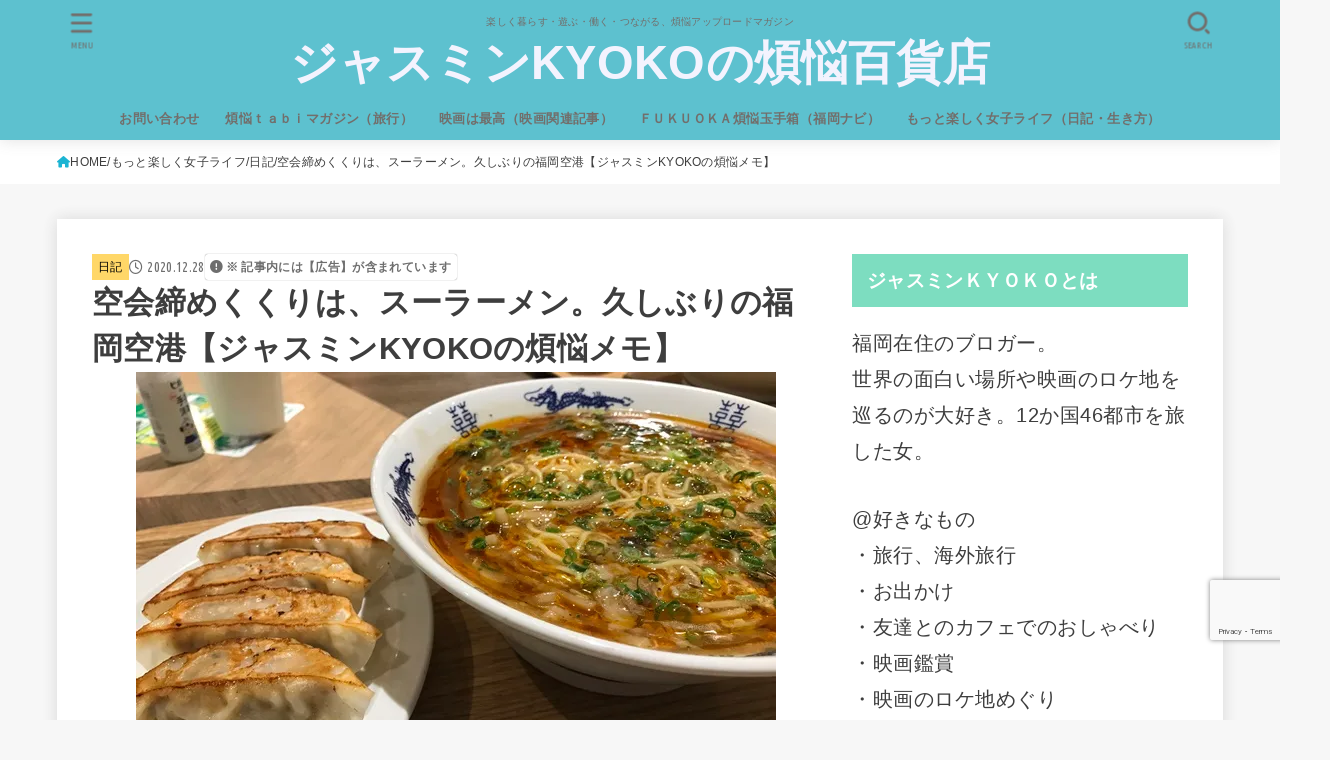

--- FILE ---
content_type: text/html; charset=UTF-8
request_url: https://jasminekyoko-neighbors.com/2020-dec-28/
body_size: 42842
content:
<!doctype html>
<html dir="ltr" lang="ja" prefix="og: https://ogp.me/ns#">
<head>
<meta charset="utf-8">
<meta http-equiv="X-UA-Compatible" content="IE=edge">
<meta name="HandheldFriendly" content="True">
<meta name="MobileOptimized" content="320">
<meta name="viewport" content="width=device-width, initial-scale=1.0, viewport-fit=cover">
<link rel="pingback" href="https://jasminekyoko-neighbors.com/xmlrpc.php">
<title>空会締めくくりは、スーラーメン。久しぶりの福岡空港【ジャスミンKYOKOの煩悩メモ】 | ジャスミンKYOKOの煩悩百貨店</title>

		<!-- All in One SEO 4.9.3 - aioseo.com -->
	<meta name="description" content="こんばんは、ジャスミンKYOKOです。 今日は、髪をカットしてスッキリした後、ベローチェでブログを書いています" />
	<meta name="robots" content="max-image-preview:large" />
	<meta name="author" content="ジャスミンKYOKO"/>
	<link rel="canonical" href="https://jasminekyoko-neighbors.com/2020-dec-28/" />
	<meta name="generator" content="All in One SEO (AIOSEO) 4.9.3" />
		<meta property="og:locale" content="ja_JP" />
		<meta property="og:site_name" content="ジャスミンＫＹＯＫＯの煩悩百貨店" />
		<meta property="og:type" content="article" />
		<meta property="og:title" content="空会締めくくりは、スーラーメン。久しぶりの福岡空港【ジャスミンKYOKOの煩悩メモ】 | ジャスミンKYOKOの煩悩百貨店" />
		<meta property="og:description" content="こんばんは、ジャスミンKYOKOです。 今日は、髪をカットしてスッキリした後、ベローチェでブログを書いています" />
		<meta property="og:url" content="https://jasminekyoko-neighbors.com/2020-dec-28/" />
		<meta property="og:image" content="https://jasminekyoko-neighbors.com/wp-content/uploads/2020/12/2020-12-24_11-14-01_524.jpeg" />
		<meta property="og:image:secure_url" content="https://jasminekyoko-neighbors.com/wp-content/uploads/2020/12/2020-12-24_11-14-01_524.jpeg" />
		<meta property="og:image:width" content="640" />
		<meta property="og:image:height" content="480" />
		<meta property="article:published_time" content="2020-12-28T13:11:16+00:00" />
		<meta property="article:modified_time" content="2020-12-28T13:11:16+00:00" />
		<meta name="twitter:card" content="summary_large_image" />
		<meta name="twitter:site" content="@jasminekyoko_" />
		<meta name="twitter:title" content="空会締めくくりは、スーラーメン。久しぶりの福岡空港【ジャスミンKYOKOの煩悩メモ】 | ジャスミンKYOKOの煩悩百貨店" />
		<meta name="twitter:description" content="こんばんは、ジャスミンKYOKOです。 今日は、髪をカットしてスッキリした後、ベローチェでブログを書いています" />
		<meta name="twitter:image" content="https://jasminekyoko-neighbors.com/wp-content/uploads/2020/12/2020-12-24_11-14-01_524.jpeg" />
		<script type="application/ld+json" class="aioseo-schema">
			{"@context":"https:\/\/schema.org","@graph":[{"@type":"Article","@id":"https:\/\/jasminekyoko-neighbors.com\/2020-dec-28\/#article","name":"\u7a7a\u4f1a\u7de0\u3081\u304f\u304f\u308a\u306f\u3001\u30b9\u30fc\u30e9\u30fc\u30e1\u30f3\u3002\u4e45\u3057\u3076\u308a\u306e\u798f\u5ca1\u7a7a\u6e2f\u3010\u30b8\u30e3\u30b9\u30df\u30f3KYOKO\u306e\u7169\u60a9\u30e1\u30e2\u3011 | \u30b8\u30e3\u30b9\u30df\u30f3KYOKO\u306e\u7169\u60a9\u767e\u8ca8\u5e97","headline":"\u7a7a\u4f1a\u7de0\u3081\u304f\u304f\u308a\u306f\u3001\u30b9\u30fc\u30e9\u30fc\u30e1\u30f3\u3002\u4e45\u3057\u3076\u308a\u306e\u798f\u5ca1\u7a7a\u6e2f\u3010\u30b8\u30e3\u30b9\u30df\u30f3KYOKO\u306e\u7169\u60a9\u30e1\u30e2\u3011","author":{"@id":"https:\/\/jasminekyoko-neighbors.com\/author\/jasminekyoko\/#author"},"publisher":{"@id":"https:\/\/jasminekyoko-neighbors.com\/#organization"},"image":{"@type":"ImageObject","url":"https:\/\/i0.wp.com\/jasminekyoko-neighbors.com\/wp-content\/uploads\/2020\/12\/2020-12-24_11-14-01_524.jpeg?fit=640%2C480&ssl=1","width":640,"height":480},"datePublished":"2020-12-28T22:11:16+09:00","dateModified":"2020-12-28T22:11:16+09:00","inLanguage":"ja","mainEntityOfPage":{"@id":"https:\/\/jasminekyoko-neighbors.com\/2020-dec-28\/#webpage"},"isPartOf":{"@id":"https:\/\/jasminekyoko-neighbors.com\/2020-dec-28\/#webpage"},"articleSection":"\u65e5\u8a18, 2020\/12\u65e5\u8a18"},{"@type":"BreadcrumbList","@id":"https:\/\/jasminekyoko-neighbors.com\/2020-dec-28\/#breadcrumblist","itemListElement":[{"@type":"ListItem","@id":"https:\/\/jasminekyoko-neighbors.com#listItem","position":1,"name":"\u30db\u30fc\u30e0","item":"https:\/\/jasminekyoko-neighbors.com","nextItem":{"@type":"ListItem","@id":"https:\/\/jasminekyoko-neighbors.com\/category\/%e3%82%82%e3%81%a3%e3%81%a8%e6%a5%bd%e3%81%97%e3%81%8f%e5%a5%b3%e5%ad%90%e3%83%a9%e3%82%a4%e3%83%95\/#listItem","name":"\u3082\u3063\u3068\u697d\u3057\u304f\u5973\u5b50\u30e9\u30a4\u30d5"}},{"@type":"ListItem","@id":"https:\/\/jasminekyoko-neighbors.com\/category\/%e3%82%82%e3%81%a3%e3%81%a8%e6%a5%bd%e3%81%97%e3%81%8f%e5%a5%b3%e5%ad%90%e3%83%a9%e3%82%a4%e3%83%95\/#listItem","position":2,"name":"\u3082\u3063\u3068\u697d\u3057\u304f\u5973\u5b50\u30e9\u30a4\u30d5","item":"https:\/\/jasminekyoko-neighbors.com\/category\/%e3%82%82%e3%81%a3%e3%81%a8%e6%a5%bd%e3%81%97%e3%81%8f%e5%a5%b3%e5%ad%90%e3%83%a9%e3%82%a4%e3%83%95\/","nextItem":{"@type":"ListItem","@id":"https:\/\/jasminekyoko-neighbors.com\/category\/%e3%82%82%e3%81%a3%e3%81%a8%e6%a5%bd%e3%81%97%e3%81%8f%e5%a5%b3%e5%ad%90%e3%83%a9%e3%82%a4%e3%83%95\/%e6%97%a5%e8%a8%98\/#listItem","name":"\u65e5\u8a18"},"previousItem":{"@type":"ListItem","@id":"https:\/\/jasminekyoko-neighbors.com#listItem","name":"\u30db\u30fc\u30e0"}},{"@type":"ListItem","@id":"https:\/\/jasminekyoko-neighbors.com\/category\/%e3%82%82%e3%81%a3%e3%81%a8%e6%a5%bd%e3%81%97%e3%81%8f%e5%a5%b3%e5%ad%90%e3%83%a9%e3%82%a4%e3%83%95\/%e6%97%a5%e8%a8%98\/#listItem","position":3,"name":"\u65e5\u8a18","item":"https:\/\/jasminekyoko-neighbors.com\/category\/%e3%82%82%e3%81%a3%e3%81%a8%e6%a5%bd%e3%81%97%e3%81%8f%e5%a5%b3%e5%ad%90%e3%83%a9%e3%82%a4%e3%83%95\/%e6%97%a5%e8%a8%98\/","nextItem":{"@type":"ListItem","@id":"https:\/\/jasminekyoko-neighbors.com\/2020-dec-28\/#listItem","name":"\u7a7a\u4f1a\u7de0\u3081\u304f\u304f\u308a\u306f\u3001\u30b9\u30fc\u30e9\u30fc\u30e1\u30f3\u3002\u4e45\u3057\u3076\u308a\u306e\u798f\u5ca1\u7a7a\u6e2f\u3010\u30b8\u30e3\u30b9\u30df\u30f3KYOKO\u306e\u7169\u60a9\u30e1\u30e2\u3011"},"previousItem":{"@type":"ListItem","@id":"https:\/\/jasminekyoko-neighbors.com\/category\/%e3%82%82%e3%81%a3%e3%81%a8%e6%a5%bd%e3%81%97%e3%81%8f%e5%a5%b3%e5%ad%90%e3%83%a9%e3%82%a4%e3%83%95\/#listItem","name":"\u3082\u3063\u3068\u697d\u3057\u304f\u5973\u5b50\u30e9\u30a4\u30d5"}},{"@type":"ListItem","@id":"https:\/\/jasminekyoko-neighbors.com\/2020-dec-28\/#listItem","position":4,"name":"\u7a7a\u4f1a\u7de0\u3081\u304f\u304f\u308a\u306f\u3001\u30b9\u30fc\u30e9\u30fc\u30e1\u30f3\u3002\u4e45\u3057\u3076\u308a\u306e\u798f\u5ca1\u7a7a\u6e2f\u3010\u30b8\u30e3\u30b9\u30df\u30f3KYOKO\u306e\u7169\u60a9\u30e1\u30e2\u3011","previousItem":{"@type":"ListItem","@id":"https:\/\/jasminekyoko-neighbors.com\/category\/%e3%82%82%e3%81%a3%e3%81%a8%e6%a5%bd%e3%81%97%e3%81%8f%e5%a5%b3%e5%ad%90%e3%83%a9%e3%82%a4%e3%83%95\/%e6%97%a5%e8%a8%98\/#listItem","name":"\u65e5\u8a18"}}]},{"@type":"Organization","@id":"https:\/\/jasminekyoko-neighbors.com\/#organization","name":"\u30b8\u30e3\u30b9\u30df\u30f3KYOKO\u306e\u7169\u60a9\u767e\u8ca8\u5e97","description":"\u697d\u3057\u304f\u66ae\u3089\u3059\u30fb\u904a\u3076\u30fb\u50cd\u304f\u30fb\u3064\u306a\u304c\u308b\u3001\u7169\u60a9\u30a2\u30c3\u30d7\u30ed\u30fc\u30c9\u30de\u30ac\u30b8\u30f3","url":"https:\/\/jasminekyoko-neighbors.com\/"},{"@type":"Person","@id":"https:\/\/jasminekyoko-neighbors.com\/author\/jasminekyoko\/#author","url":"https:\/\/jasminekyoko-neighbors.com\/author\/jasminekyoko\/","name":"\u30b8\u30e3\u30b9\u30df\u30f3KYOKO","image":{"@type":"ImageObject","@id":"https:\/\/jasminekyoko-neighbors.com\/2020-dec-28\/#authorImage","url":"https:\/\/secure.gravatar.com\/avatar\/eccfc1c58ba85859104a04711efe6e292371c6c6195ffcfa3cac05eb91c82ecc?s=96&d=mm&r=g","width":96,"height":96,"caption":"\u30b8\u30e3\u30b9\u30df\u30f3KYOKO"}},{"@type":"WebPage","@id":"https:\/\/jasminekyoko-neighbors.com\/2020-dec-28\/#webpage","url":"https:\/\/jasminekyoko-neighbors.com\/2020-dec-28\/","name":"\u7a7a\u4f1a\u7de0\u3081\u304f\u304f\u308a\u306f\u3001\u30b9\u30fc\u30e9\u30fc\u30e1\u30f3\u3002\u4e45\u3057\u3076\u308a\u306e\u798f\u5ca1\u7a7a\u6e2f\u3010\u30b8\u30e3\u30b9\u30df\u30f3KYOKO\u306e\u7169\u60a9\u30e1\u30e2\u3011 | \u30b8\u30e3\u30b9\u30df\u30f3KYOKO\u306e\u7169\u60a9\u767e\u8ca8\u5e97","description":"\u3053\u3093\u3070\u3093\u306f\u3001\u30b8\u30e3\u30b9\u30df\u30f3KYOKO\u3067\u3059\u3002 \u4eca\u65e5\u306f\u3001\u9aea\u3092\u30ab\u30c3\u30c8\u3057\u3066\u30b9\u30c3\u30ad\u30ea\u3057\u305f\u5f8c\u3001\u30d9\u30ed\u30fc\u30c1\u30a7\u3067\u30d6\u30ed\u30b0\u3092\u66f8\u3044\u3066\u3044\u307e\u3059","inLanguage":"ja","isPartOf":{"@id":"https:\/\/jasminekyoko-neighbors.com\/#website"},"breadcrumb":{"@id":"https:\/\/jasminekyoko-neighbors.com\/2020-dec-28\/#breadcrumblist"},"author":{"@id":"https:\/\/jasminekyoko-neighbors.com\/author\/jasminekyoko\/#author"},"creator":{"@id":"https:\/\/jasminekyoko-neighbors.com\/author\/jasminekyoko\/#author"},"image":{"@type":"ImageObject","url":"https:\/\/i0.wp.com\/jasminekyoko-neighbors.com\/wp-content\/uploads\/2020\/12\/2020-12-24_11-14-01_524.jpeg?fit=640%2C480&ssl=1","@id":"https:\/\/jasminekyoko-neighbors.com\/2020-dec-28\/#mainImage","width":640,"height":480},"primaryImageOfPage":{"@id":"https:\/\/jasminekyoko-neighbors.com\/2020-dec-28\/#mainImage"},"datePublished":"2020-12-28T22:11:16+09:00","dateModified":"2020-12-28T22:11:16+09:00"},{"@type":"WebSite","@id":"https:\/\/jasminekyoko-neighbors.com\/#website","url":"https:\/\/jasminekyoko-neighbors.com\/","name":"\u30b8\u30e3\u30b9\u30df\u30f3KYOKO\u306e\u7169\u60a9\u767e\u8ca8\u5e97","description":"\u697d\u3057\u304f\u66ae\u3089\u3059\u30fb\u904a\u3076\u30fb\u50cd\u304f\u30fb\u3064\u306a\u304c\u308b\u3001\u7169\u60a9\u30a2\u30c3\u30d7\u30ed\u30fc\u30c9\u30de\u30ac\u30b8\u30f3","inLanguage":"ja","publisher":{"@id":"https:\/\/jasminekyoko-neighbors.com\/#organization"}}]}
		</script>
		<!-- All in One SEO -->

<link rel='dns-prefetch' href='//stats.wp.com' />
<link rel='dns-prefetch' href='//fonts.googleapis.com' />
<link rel='dns-prefetch' href='//cdnjs.cloudflare.com' />
<link rel='dns-prefetch' href='//v0.wordpress.com' />
<link rel='preconnect' href='//i0.wp.com' />
<link rel="alternate" type="application/rss+xml" title="ジャスミンKYOKOの煩悩百貨店 &raquo; フィード" href="https://jasminekyoko-neighbors.com/feed/" />
<link rel="alternate" type="application/rss+xml" title="ジャスミンKYOKOの煩悩百貨店 &raquo; コメントフィード" href="https://jasminekyoko-neighbors.com/comments/feed/" />
<link rel="alternate" type="application/rss+xml" title="ジャスミンKYOKOの煩悩百貨店 &raquo; 空会締めくくりは、スーラーメン。久しぶりの福岡空港【ジャスミンKYOKOの煩悩メモ】 のコメントのフィード" href="https://jasminekyoko-neighbors.com/2020-dec-28/feed/" />
<link rel="alternate" title="oEmbed (JSON)" type="application/json+oembed" href="https://jasminekyoko-neighbors.com/wp-json/oembed/1.0/embed?url=https%3A%2F%2Fjasminekyoko-neighbors.com%2F2020-dec-28%2F" />
<link rel="alternate" title="oEmbed (XML)" type="text/xml+oembed" href="https://jasminekyoko-neighbors.com/wp-json/oembed/1.0/embed?url=https%3A%2F%2Fjasminekyoko-neighbors.com%2F2020-dec-28%2F&#038;format=xml" />
<style id='wp-img-auto-sizes-contain-inline-css' type='text/css'>
img:is([sizes=auto i],[sizes^="auto," i]){contain-intrinsic-size:3000px 1500px}
/*# sourceURL=wp-img-auto-sizes-contain-inline-css */
</style>
<style id='wp-emoji-styles-inline-css' type='text/css'>

	img.wp-smiley, img.emoji {
		display: inline !important;
		border: none !important;
		box-shadow: none !important;
		height: 1em !important;
		width: 1em !important;
		margin: 0 0.07em !important;
		vertical-align: -0.1em !important;
		background: none !important;
		padding: 0 !important;
	}
/*# sourceURL=wp-emoji-styles-inline-css */
</style>
<style id='wp-block-library-inline-css' type='text/css'>
:root{--wp-block-synced-color:#7a00df;--wp-block-synced-color--rgb:122,0,223;--wp-bound-block-color:var(--wp-block-synced-color);--wp-editor-canvas-background:#ddd;--wp-admin-theme-color:#007cba;--wp-admin-theme-color--rgb:0,124,186;--wp-admin-theme-color-darker-10:#006ba1;--wp-admin-theme-color-darker-10--rgb:0,107,160.5;--wp-admin-theme-color-darker-20:#005a87;--wp-admin-theme-color-darker-20--rgb:0,90,135;--wp-admin-border-width-focus:2px}@media (min-resolution:192dpi){:root{--wp-admin-border-width-focus:1.5px}}.wp-element-button{cursor:pointer}:root .has-very-light-gray-background-color{background-color:#eee}:root .has-very-dark-gray-background-color{background-color:#313131}:root .has-very-light-gray-color{color:#eee}:root .has-very-dark-gray-color{color:#313131}:root .has-vivid-green-cyan-to-vivid-cyan-blue-gradient-background{background:linear-gradient(135deg,#00d084,#0693e3)}:root .has-purple-crush-gradient-background{background:linear-gradient(135deg,#34e2e4,#4721fb 50%,#ab1dfe)}:root .has-hazy-dawn-gradient-background{background:linear-gradient(135deg,#faaca8,#dad0ec)}:root .has-subdued-olive-gradient-background{background:linear-gradient(135deg,#fafae1,#67a671)}:root .has-atomic-cream-gradient-background{background:linear-gradient(135deg,#fdd79a,#004a59)}:root .has-nightshade-gradient-background{background:linear-gradient(135deg,#330968,#31cdcf)}:root .has-midnight-gradient-background{background:linear-gradient(135deg,#020381,#2874fc)}:root{--wp--preset--font-size--normal:16px;--wp--preset--font-size--huge:42px}.has-regular-font-size{font-size:1em}.has-larger-font-size{font-size:2.625em}.has-normal-font-size{font-size:var(--wp--preset--font-size--normal)}.has-huge-font-size{font-size:var(--wp--preset--font-size--huge)}.has-text-align-center{text-align:center}.has-text-align-left{text-align:left}.has-text-align-right{text-align:right}.has-fit-text{white-space:nowrap!important}#end-resizable-editor-section{display:none}.aligncenter{clear:both}.items-justified-left{justify-content:flex-start}.items-justified-center{justify-content:center}.items-justified-right{justify-content:flex-end}.items-justified-space-between{justify-content:space-between}.screen-reader-text{border:0;clip-path:inset(50%);height:1px;margin:-1px;overflow:hidden;padding:0;position:absolute;width:1px;word-wrap:normal!important}.screen-reader-text:focus{background-color:#ddd;clip-path:none;color:#444;display:block;font-size:1em;height:auto;left:5px;line-height:normal;padding:15px 23px 14px;text-decoration:none;top:5px;width:auto;z-index:100000}html :where(.has-border-color){border-style:solid}html :where([style*=border-top-color]){border-top-style:solid}html :where([style*=border-right-color]){border-right-style:solid}html :where([style*=border-bottom-color]){border-bottom-style:solid}html :where([style*=border-left-color]){border-left-style:solid}html :where([style*=border-width]){border-style:solid}html :where([style*=border-top-width]){border-top-style:solid}html :where([style*=border-right-width]){border-right-style:solid}html :where([style*=border-bottom-width]){border-bottom-style:solid}html :where([style*=border-left-width]){border-left-style:solid}html :where(img[class*=wp-image-]){height:auto;max-width:100%}:where(figure){margin:0 0 1em}html :where(.is-position-sticky){--wp-admin--admin-bar--position-offset:var(--wp-admin--admin-bar--height,0px)}@media screen and (max-width:600px){html :where(.is-position-sticky){--wp-admin--admin-bar--position-offset:0px}}

/*# sourceURL=wp-block-library-inline-css */
</style><style id='global-styles-inline-css' type='text/css'>
:root{--wp--preset--aspect-ratio--square: 1;--wp--preset--aspect-ratio--4-3: 4/3;--wp--preset--aspect-ratio--3-4: 3/4;--wp--preset--aspect-ratio--3-2: 3/2;--wp--preset--aspect-ratio--2-3: 2/3;--wp--preset--aspect-ratio--16-9: 16/9;--wp--preset--aspect-ratio--9-16: 9/16;--wp--preset--color--black: #000;--wp--preset--color--cyan-bluish-gray: #abb8c3;--wp--preset--color--white: #fff;--wp--preset--color--pale-pink: #f78da7;--wp--preset--color--vivid-red: #cf2e2e;--wp--preset--color--luminous-vivid-orange: #ff6900;--wp--preset--color--luminous-vivid-amber: #fcb900;--wp--preset--color--light-green-cyan: #7bdcb5;--wp--preset--color--vivid-green-cyan: #00d084;--wp--preset--color--pale-cyan-blue: #8ed1fc;--wp--preset--color--vivid-cyan-blue: #0693e3;--wp--preset--color--vivid-purple: #9b51e0;--wp--preset--color--stk-palette-one: var(--stk-palette-color1);--wp--preset--color--stk-palette-two: var(--stk-palette-color2);--wp--preset--color--stk-palette-three: var(--stk-palette-color3);--wp--preset--color--stk-palette-four: var(--stk-palette-color4);--wp--preset--color--stk-palette-five: var(--stk-palette-color5);--wp--preset--color--stk-palette-six: var(--stk-palette-color6);--wp--preset--color--stk-palette-seven: var(--stk-palette-color7);--wp--preset--color--stk-palette-eight: var(--stk-palette-color8);--wp--preset--color--stk-palette-nine: var(--stk-palette-color9);--wp--preset--color--stk-palette-ten: var(--stk-palette-color10);--wp--preset--color--mainttlbg: var(--main-ttl-bg);--wp--preset--color--mainttltext: var(--main-ttl-color);--wp--preset--color--stkeditorcolor-one: var(--stk-editor-color1);--wp--preset--color--stkeditorcolor-two: var(--stk-editor-color2);--wp--preset--color--stkeditorcolor-three: var(--stk-editor-color3);--wp--preset--gradient--vivid-cyan-blue-to-vivid-purple: linear-gradient(135deg,rgb(6,147,227) 0%,rgb(155,81,224) 100%);--wp--preset--gradient--light-green-cyan-to-vivid-green-cyan: linear-gradient(135deg,rgb(122,220,180) 0%,rgb(0,208,130) 100%);--wp--preset--gradient--luminous-vivid-amber-to-luminous-vivid-orange: linear-gradient(135deg,rgb(252,185,0) 0%,rgb(255,105,0) 100%);--wp--preset--gradient--luminous-vivid-orange-to-vivid-red: linear-gradient(135deg,rgb(255,105,0) 0%,rgb(207,46,46) 100%);--wp--preset--gradient--very-light-gray-to-cyan-bluish-gray: linear-gradient(135deg,rgb(238,238,238) 0%,rgb(169,184,195) 100%);--wp--preset--gradient--cool-to-warm-spectrum: linear-gradient(135deg,rgb(74,234,220) 0%,rgb(151,120,209) 20%,rgb(207,42,186) 40%,rgb(238,44,130) 60%,rgb(251,105,98) 80%,rgb(254,248,76) 100%);--wp--preset--gradient--blush-light-purple: linear-gradient(135deg,rgb(255,206,236) 0%,rgb(152,150,240) 100%);--wp--preset--gradient--blush-bordeaux: linear-gradient(135deg,rgb(254,205,165) 0%,rgb(254,45,45) 50%,rgb(107,0,62) 100%);--wp--preset--gradient--luminous-dusk: linear-gradient(135deg,rgb(255,203,112) 0%,rgb(199,81,192) 50%,rgb(65,88,208) 100%);--wp--preset--gradient--pale-ocean: linear-gradient(135deg,rgb(255,245,203) 0%,rgb(182,227,212) 50%,rgb(51,167,181) 100%);--wp--preset--gradient--electric-grass: linear-gradient(135deg,rgb(202,248,128) 0%,rgb(113,206,126) 100%);--wp--preset--gradient--midnight: linear-gradient(135deg,rgb(2,3,129) 0%,rgb(40,116,252) 100%);--wp--preset--font-size--small: 13px;--wp--preset--font-size--medium: 20px;--wp--preset--font-size--large: 36px;--wp--preset--font-size--x-large: 42px;--wp--preset--spacing--20: 0.44rem;--wp--preset--spacing--30: 0.67rem;--wp--preset--spacing--40: 1rem;--wp--preset--spacing--50: 1.5rem;--wp--preset--spacing--60: 2.25rem;--wp--preset--spacing--70: 3.38rem;--wp--preset--spacing--80: 5.06rem;--wp--preset--shadow--natural: 6px 6px 9px rgba(0, 0, 0, 0.2);--wp--preset--shadow--deep: 12px 12px 50px rgba(0, 0, 0, 0.4);--wp--preset--shadow--sharp: 6px 6px 0px rgba(0, 0, 0, 0.2);--wp--preset--shadow--outlined: 6px 6px 0px -3px rgb(255, 255, 255), 6px 6px rgb(0, 0, 0);--wp--preset--shadow--crisp: 6px 6px 0px rgb(0, 0, 0);}:where(.is-layout-flex){gap: 0.5em;}:where(.is-layout-grid){gap: 0.5em;}body .is-layout-flex{display: flex;}.is-layout-flex{flex-wrap: wrap;align-items: center;}.is-layout-flex > :is(*, div){margin: 0;}body .is-layout-grid{display: grid;}.is-layout-grid > :is(*, div){margin: 0;}:where(.wp-block-columns.is-layout-flex){gap: 2em;}:where(.wp-block-columns.is-layout-grid){gap: 2em;}:where(.wp-block-post-template.is-layout-flex){gap: 1.25em;}:where(.wp-block-post-template.is-layout-grid){gap: 1.25em;}.has-black-color{color: var(--wp--preset--color--black) !important;}.has-cyan-bluish-gray-color{color: var(--wp--preset--color--cyan-bluish-gray) !important;}.has-white-color{color: var(--wp--preset--color--white) !important;}.has-pale-pink-color{color: var(--wp--preset--color--pale-pink) !important;}.has-vivid-red-color{color: var(--wp--preset--color--vivid-red) !important;}.has-luminous-vivid-orange-color{color: var(--wp--preset--color--luminous-vivid-orange) !important;}.has-luminous-vivid-amber-color{color: var(--wp--preset--color--luminous-vivid-amber) !important;}.has-light-green-cyan-color{color: var(--wp--preset--color--light-green-cyan) !important;}.has-vivid-green-cyan-color{color: var(--wp--preset--color--vivid-green-cyan) !important;}.has-pale-cyan-blue-color{color: var(--wp--preset--color--pale-cyan-blue) !important;}.has-vivid-cyan-blue-color{color: var(--wp--preset--color--vivid-cyan-blue) !important;}.has-vivid-purple-color{color: var(--wp--preset--color--vivid-purple) !important;}.has-black-background-color{background-color: var(--wp--preset--color--black) !important;}.has-cyan-bluish-gray-background-color{background-color: var(--wp--preset--color--cyan-bluish-gray) !important;}.has-white-background-color{background-color: var(--wp--preset--color--white) !important;}.has-pale-pink-background-color{background-color: var(--wp--preset--color--pale-pink) !important;}.has-vivid-red-background-color{background-color: var(--wp--preset--color--vivid-red) !important;}.has-luminous-vivid-orange-background-color{background-color: var(--wp--preset--color--luminous-vivid-orange) !important;}.has-luminous-vivid-amber-background-color{background-color: var(--wp--preset--color--luminous-vivid-amber) !important;}.has-light-green-cyan-background-color{background-color: var(--wp--preset--color--light-green-cyan) !important;}.has-vivid-green-cyan-background-color{background-color: var(--wp--preset--color--vivid-green-cyan) !important;}.has-pale-cyan-blue-background-color{background-color: var(--wp--preset--color--pale-cyan-blue) !important;}.has-vivid-cyan-blue-background-color{background-color: var(--wp--preset--color--vivid-cyan-blue) !important;}.has-vivid-purple-background-color{background-color: var(--wp--preset--color--vivid-purple) !important;}.has-black-border-color{border-color: var(--wp--preset--color--black) !important;}.has-cyan-bluish-gray-border-color{border-color: var(--wp--preset--color--cyan-bluish-gray) !important;}.has-white-border-color{border-color: var(--wp--preset--color--white) !important;}.has-pale-pink-border-color{border-color: var(--wp--preset--color--pale-pink) !important;}.has-vivid-red-border-color{border-color: var(--wp--preset--color--vivid-red) !important;}.has-luminous-vivid-orange-border-color{border-color: var(--wp--preset--color--luminous-vivid-orange) !important;}.has-luminous-vivid-amber-border-color{border-color: var(--wp--preset--color--luminous-vivid-amber) !important;}.has-light-green-cyan-border-color{border-color: var(--wp--preset--color--light-green-cyan) !important;}.has-vivid-green-cyan-border-color{border-color: var(--wp--preset--color--vivid-green-cyan) !important;}.has-pale-cyan-blue-border-color{border-color: var(--wp--preset--color--pale-cyan-blue) !important;}.has-vivid-cyan-blue-border-color{border-color: var(--wp--preset--color--vivid-cyan-blue) !important;}.has-vivid-purple-border-color{border-color: var(--wp--preset--color--vivid-purple) !important;}.has-vivid-cyan-blue-to-vivid-purple-gradient-background{background: var(--wp--preset--gradient--vivid-cyan-blue-to-vivid-purple) !important;}.has-light-green-cyan-to-vivid-green-cyan-gradient-background{background: var(--wp--preset--gradient--light-green-cyan-to-vivid-green-cyan) !important;}.has-luminous-vivid-amber-to-luminous-vivid-orange-gradient-background{background: var(--wp--preset--gradient--luminous-vivid-amber-to-luminous-vivid-orange) !important;}.has-luminous-vivid-orange-to-vivid-red-gradient-background{background: var(--wp--preset--gradient--luminous-vivid-orange-to-vivid-red) !important;}.has-very-light-gray-to-cyan-bluish-gray-gradient-background{background: var(--wp--preset--gradient--very-light-gray-to-cyan-bluish-gray) !important;}.has-cool-to-warm-spectrum-gradient-background{background: var(--wp--preset--gradient--cool-to-warm-spectrum) !important;}.has-blush-light-purple-gradient-background{background: var(--wp--preset--gradient--blush-light-purple) !important;}.has-blush-bordeaux-gradient-background{background: var(--wp--preset--gradient--blush-bordeaux) !important;}.has-luminous-dusk-gradient-background{background: var(--wp--preset--gradient--luminous-dusk) !important;}.has-pale-ocean-gradient-background{background: var(--wp--preset--gradient--pale-ocean) !important;}.has-electric-grass-gradient-background{background: var(--wp--preset--gradient--electric-grass) !important;}.has-midnight-gradient-background{background: var(--wp--preset--gradient--midnight) !important;}.has-small-font-size{font-size: var(--wp--preset--font-size--small) !important;}.has-medium-font-size{font-size: var(--wp--preset--font-size--medium) !important;}.has-large-font-size{font-size: var(--wp--preset--font-size--large) !important;}.has-x-large-font-size{font-size: var(--wp--preset--font-size--x-large) !important;}
/*# sourceURL=global-styles-inline-css */
</style>

<style id='classic-theme-styles-inline-css' type='text/css'>
/*! This file is auto-generated */
.wp-block-button__link{color:#fff;background-color:#32373c;border-radius:9999px;box-shadow:none;text-decoration:none;padding:calc(.667em + 2px) calc(1.333em + 2px);font-size:1.125em}.wp-block-file__button{background:#32373c;color:#fff;text-decoration:none}
/*# sourceURL=/wp-includes/css/classic-themes.min.css */
</style>
<link rel='stylesheet' id='contact-form-7-css' href='https://jasminekyoko-neighbors.com/wp-content/plugins/contact-form-7/includes/css/styles.css?ver=6.1.4' type='text/css' media='all' />
<link rel='stylesheet' id='pz-linkcard-css-css' href='//jasminekyoko-neighbors.com/wp-content/uploads/pz-linkcard/style/style.min.css?ver=2.5.8.4' type='text/css' media='all' />
<link rel='stylesheet' id='toc-screen-css' href='https://jasminekyoko-neighbors.com/wp-content/plugins/table-of-contents-plus/screen.min.css?ver=2411.1' type='text/css' media='all' />
<link rel='stylesheet' id='crp-style-rounded-thumbs-css' href='https://jasminekyoko-neighbors.com/wp-content/plugins/contextual-related-posts/css/rounded-thumbs.min.css?ver=4.1.0' type='text/css' media='all' />
<style id='crp-style-rounded-thumbs-inline-css' type='text/css'>

			.crp_related.crp-rounded-thumbs a {
				width: 150px;
                height: 150px;
				text-decoration: none;
			}
			.crp_related.crp-rounded-thumbs img {
				max-width: 150px;
				margin: auto;
			}
			.crp_related.crp-rounded-thumbs .crp_title {
				width: 100%;
			}
			
/*# sourceURL=crp-style-rounded-thumbs-inline-css */
</style>
<link rel='stylesheet' id='stk_style-css' href='https://jasminekyoko-neighbors.com/wp-content/themes/jstork19/style.css?ver=5.16' type='text/css' media='all' />
<style id='stk_style-inline-css' type='text/css'>
:root{--stk-base-font-family:"游ゴシック","Yu Gothic","游ゴシック体","YuGothic","Hiragino Kaku Gothic ProN",Meiryo,sans-serif;--stk-base-font-size-pc:103%;--stk-base-font-size-sp:103%;--stk-font-weight:400;--stk-font-feature-settings:normal;--stk-font-awesome-free:"Font Awesome 6 Free";--stk-font-awesome-brand:"Font Awesome 6 Brands";--wp--preset--font-size--medium:clamp(1.2em,2.5vw,20px);--wp--preset--font-size--large:clamp(1.5em,4.5vw,36px);--wp--preset--font-size--x-large:clamp(1.9em,5.25vw,42px);--wp--style--gallery-gap-default:.5em;--stk-flex-style:flex-start;--stk-wrap-width:1166px;--stk-wide-width:980px;--stk-main-width:728px;--stk-side-margin:32px;--stk-post-thumb-ratio:16/10;--stk-post-title-font_size:clamp(1.4em,4vw,1.9em);--stk-h1-font_size:clamp(1.4em,4vw,1.9em);--stk-h2-font_size:clamp(1.2em,2.6vw,1.3em);--stk-h2-normal-font_size:125%;--stk-h3-font_size:clamp(1.1em,2.3vw,1.15em);--stk-h4-font_size:105%;--stk-h5-font_size:100%;--stk-line_height:1.8;--stk-heading-line_height:1.5;--stk-heading-margin_top:2em;--stk-heading-margin_bottom:1em;--stk-margin:1.6em;--stk-h2-margin-rl:-2vw;--stk-el-margin-rl:-4vw;--stk-list-icon-size:1.8em;--stk-list-item-margin:.7em;--stk-list-margin:1em;--stk-h2-border_radius:3px;--stk-h2-border_width:4px;--stk-h3-border_width:4px;--stk-h4-border_width:4px;--stk-wttl-border_radius:0;--stk-wttl-border_width:2px;--stk-supplement-border_radius:4px;--stk-supplement-border_width:2px;--stk-supplement-sat:82%;--stk-supplement-lig:86%;--stk-box-border_radius:4px;--stk-box-border_width:2px;--stk-btn-border_radius:3px;--stk-btn-border_width:2px;--stk-post-radius:0;--stk-postlist-radius:0;--stk-cardlist-radius:0;--stk-shadow-s:1px 2px 10px rgba(0,0,0,.2);--stk-shadow-l:5px 10px 20px rgba(0,0,0,.2);--main-text-color:#3E3E3E;--main-link-color:#1bb4d3;--main-link-color-hover:#E69B9B;--main-ttl-bg:#7dddc0;--main-ttl-bg-rgba:rgba(125,221,192,.1);--main-ttl-color:#fff;--header-bg:#5dc1cf;--header-bg-overlay:#0ea3c9;--header-logo-color:#f3f3fe;--header-text-color:#726e6b;--inner-content-bg:#fff;--label-bg:#ffd768;--label-text-color:#000;--slider-text-color:#444;--side-text-color:#3e3e3e;--footer-bg:#666;--footer-text-color:#CACACA;--footer-link-color:#f7f7f7;--new-mark-bg:#ff6347;--oc-box-blue:#19b4ce;--oc-box-blue-inner:#d4f3ff;--oc-box-red:#ee5656;--oc-box-red-inner:#feeeed;--oc-box-yellow:#f7cf2e;--oc-box-yellow-inner:#fffae2;--oc-box-green:#39cd75;--oc-box-green-inner:#e8fbf0;--oc-box-pink:#f7b2b2;--oc-box-pink-inner:#fee;--oc-box-gray:#9c9c9c;--oc-box-gray-inner:#f5f5f5;--oc-box-black:#313131;--oc-box-black-inner:#404040;--oc-btn-rich_yellow:#f7cf2e;--oc-btn-rich_yellow-sdw:rgba(222,182,21,1);--oc-btn-rich_pink:#ee5656;--oc-btn-rich_pink-sdw:rgba(213,61,61,1);--oc-btn-rich_orange:#ef9b2f;--oc-btn-rich_orange-sdw:rgba(214,130,22,1);--oc-btn-rich_green:#39cd75;--oc-btn-rich_green-sdw:rgba(32,180,92,1);--oc-btn-rich_blue:#19b4ce;--oc-btn-rich_blue-sdw:rgba(0,155,181,1);--oc-base-border-color:rgba(125,125,125,.3);--oc-has-background-basic-padding:1.1em;--stk-maker-yellow:#ff6;--stk-maker-pink:#ffd5d5;--stk-maker-blue:#b5dfff;--stk-maker-green:#cff7c7;--stk-caption-font-size:11px;--stk-palette-color1:#abb8c3;--stk-palette-color2:#f78da7;--stk-palette-color3:#cf2e2e;--stk-palette-color4:#ff6900;--stk-palette-color5:#fcb900;--stk-palette-color6:#7bdcb5;--stk-palette-color7:#00d084;--stk-palette-color8:#8ed1fc;--stk-palette-color9:#0693e3;--stk-palette-color10:#9b51e0;--stk-editor-color1:#1bb4d3;--stk-editor-color2:#f55e5e;--stk-editor-color3:#ee2;--stk-editor-color1-rgba:rgba(27,180,211,.1);--stk-editor-color2-rgba:rgba(245,94,94,.1);--stk-editor-color3-rgba:rgba(238,238,34,.1)}
#toc_container li::before{content:none}@media only screen and (max-width:480px){#toc_container{font-size:90%}}#toc_container{width:100%!important;padding:1.2em;border:5px solid rgba(100,100,100,.2);background:inherit!important}#toc_container li{margin:1em 0;font-weight:bold}#toc_container li li{font-weight:normal;margin:.5em 0}#toc_container .toc_number{display:inline-block;font-weight:bold;font-size:75%;background-color:var(--main-ttl-bg);color:var(--main-ttl-color);min-width:2.1em;min-height:2.1em;line-height:2.1;text-align:center;border-radius:1em;margin-right:.3em;padding:0 7px}#toc_container a{color:inherit;text-decoration:none}#toc_container a:hover{text-decoration:underline}#toc_container p.toc_title{font-weight:bold;text-align:left;margin:0 auto;font-size:100%;vertical-align:middle}#toc_container .toc_title::before{display:inline-block;font-family:var(--stk-font-awesome-free,"Font Awesome 5 Free");font-weight:900;content:"\f03a";margin-right:.8em;margin-left:.4em;transform:scale(1.4);color:var(--main-ttl-bg)}#toc_container .toc_title .toc_toggle{font-size:80%;font-weight:normal;margin-left:.2em}#toc_container .toc_list{max-width:580px;margin-left:auto;margin-right:auto}#toc_container .toc_list>li{padding-left:0}
.fb-likebtn .like_text::after{content:"この記事が気に入ったらフォローしよう！"}#related-box .h_ttl::after{content:"こちらの記事も人気です"}.stk_authorbox>.h_ttl:not(.subtext__none)::after{content:"この記事を書いた人"}#author-newpost .h_ttl::after{content:"このライターの最新記事"}
/*# sourceURL=stk_style-inline-css */
</style>
<link rel='stylesheet' id='stk_child-style-css' href='https://jasminekyoko-neighbors.com/wp-content/themes/jstork19_custom/style.css' type='text/css' media='all' />
<link rel='stylesheet' id='gf_font-css' href='https://fonts.googleapis.com/css?family=Ubuntu+Condensed&#038;display=swap' type='text/css' media='all' />
<style id='gf_font-inline-css' type='text/css'>
.gf {font-family: "Ubuntu Condensed", "游ゴシック", "Yu Gothic", "游ゴシック体", "YuGothic", "Hiragino Kaku Gothic ProN", Meiryo, sans-serif;}
/*# sourceURL=gf_font-inline-css */
</style>
<link rel='stylesheet' id='fontawesome-css' href='https://cdnjs.cloudflare.com/ajax/libs/font-awesome/6.7.2/css/all.min.css' type='text/css' media='all' />
<link rel='stylesheet' id='jetpack-subscriptions-css' href='https://jasminekyoko-neighbors.com/wp-content/plugins/jetpack/_inc/build/subscriptions/subscriptions.min.css?ver=15.4' type='text/css' media='all' />
<link rel='stylesheet' id='sharedaddy-css' href='https://jasminekyoko-neighbors.com/wp-content/plugins/jetpack/modules/sharedaddy/sharing.css?ver=15.4' type='text/css' media='all' />
<link rel='stylesheet' id='social-logos-css' href='https://jasminekyoko-neighbors.com/wp-content/plugins/jetpack/_inc/social-logos/social-logos.min.css?ver=15.4' type='text/css' media='all' />
<script type="text/javascript" src="https://jasminekyoko-neighbors.com/wp-includes/js/jquery/jquery.min.js?ver=3.7.1" id="jquery-core-js"></script>
<script type="text/javascript" src="https://jasminekyoko-neighbors.com/wp-includes/js/jquery/jquery-migrate.min.js?ver=3.4.1" id="jquery-migrate-js"></script>
<script type="text/javascript" id="jquery-js-after">
/* <![CDATA[ */
jQuery(function($){$(".widget_categories li, .widget_nav_menu li").has("ul").toggleClass("accordionMenu");$(".widget ul.children , .widget ul.sub-menu").after("<span class='accordionBtn'></span>");$(".widget ul.children , .widget ul.sub-menu").hide();$("ul .accordionBtn").on("click",function(){$(this).prev("ul").slideToggle();$(this).toggleClass("active")})});
//# sourceURL=jquery-js-after
/* ]]> */
</script>
<link rel="https://api.w.org/" href="https://jasminekyoko-neighbors.com/wp-json/" /><link rel="alternate" title="JSON" type="application/json" href="https://jasminekyoko-neighbors.com/wp-json/wp/v2/posts/68578" /><link rel="EditURI" type="application/rsd+xml" title="RSD" href="https://jasminekyoko-neighbors.com/xmlrpc.php?rsd" />

<link rel='shortlink' href='https://wp.me/p8CnsE-hQ6' />
	<style>img#wpstats{display:none}</style>
		<meta name="thumbnail" content="https://jasminekyoko-neighbors.com/wp-content/uploads/2020/12/2020-12-24_11-14-01_524.jpeg" />
		<style type="text/css" id="wp-custom-css">
			p { font-size:20px;}
/* カード型タイトル */
.post-list-card .post-list .entry-content .entry-title {
	font-size: 2.1em;
}

/* カード型記事本文 */
.post-list-card .post-list .entry-content p {
	font-size: 1.2em;
}

/* ウィジェットタイトル */
.widgettitle {
	font-size: 1.3em;
}
/* 記事タイトル */
.single-title {
	font-size: 1.7em;
}

/* 本文 */
.entry-content p {
	font-size: 113%;
}

/* 見出し（h2） */
.entry-content h2 {
	font-size: 1.40em;
}

/* パンくずリスト */
#breadcrumb {
	font-size: .7em;
}
@media only screen and (max-width: 480px) {
.entry-content p {
font-size : 105%;
padding : 0 ;
}
}
/* ------------------------------------- */
/*       かんたんリンク カスタマイズ     */
/* ------------------------------------- */

/* --------- 外枠 --------- */
div.easyLink-box {
    border:double #CCC !important; /* ２重線 */
    box-shadow: 2px 3px 9px -5px rgba(0,0,0,.25);
}

/* --- 商品リンク タイトル --- */
p.easyLink-info-name a {
    color: #3296d2 !important; /* 文字色 */
}

/* --------- ボタン色 --------- */
a.easyLink-info-btn-amazon {
    background: #f6a306 !important; /* 背景色 */
    border: 2px solid #f6a306 !important; /* 外枠 */
    box-shadow: 0px 3px 7px 0px rgba(0,0,0,.25); /* 影 */
}

a.easyLink-info-btn-rakuten {
    background: #cf4944 !important; /* 背景色 */
    border: 2px solid #cf4944 !important; /* 外枠 */
    box-shadow: 0px 3px 7px 0px rgba(0,0,0,.25); /* 影 */
}

a.easyLink-info-btn-yahoo {
    background: #51a7e8 !important; /* 背景色 */
    border: 2px solid #51a7e8 !important; /* 外枠 */
    box-shadow: 0px 3px 7px 0px rgba(0,0,0,.25); /* 影 */
}

/* --- マウスオーバー時のボタン色 --- */
a:hover.easyLink-info-btn-amazon {
    opacity: 1 !important; /* 透明度(1.0=不透明 0.0=完全透明) */
    background: #fff !important; /* 背景色 */
    color: #f6a306 !important; /* 文字色 */
}

a:hover.easyLink-info-btn-rakuten {
    opacity: 1 !important; /* 透明度(1.0=不透明 0.0=完全透明) */
    background: #fff !important; /* 背景色 */
    color: #cf4944 !important; /* 文字色 */
}

a:hover.easyLink-info-btn-yahoo {
    opacity: 1 !important; /* 透明度(1.0=不透明 0.0=完全透明) */
    background: #fff !important; /* 背景色 */
    color: #51a7e8 !important; /* 文字色 */
}

/* --- 最後のボタン下の空白を削除 --- */
div.easyLink-box div.easyLink-info p.easyLink-info-btn a:last-child {
    margin-bottom: 0 !important;
}

/* --- PC以外の時の設定 --- */
@media screen and (max-width: 703px) {
div.easyLink-box div.easyLink-img {
    height: 180px !important; /* 商品画像の大きさを調整 */
}
}
/* もしもアフィリエイト  かんたんリンク カスタマイズ */
/* ---  商品タイトル --- */
p.easyLink-info-name a {
  font-size: 16px !important;
  font-weight:bold;
}
 
/* --- ボタンサイズ --- */
div.easyLink-box div.easyLink-info p.easyLink-info-btn a{
  padding:1px !important;
}
 
@media screen and (min-width: 704px) {  div.easyLink-box div.easyLink-info p.easyLink-info-btn a{
  margin-bottom:10px !important;
  }}
 
/* --- ボタン下空白を削除 --- */
div.easyLink-box{padding:10px;}
div.easyLink-box div.easyLink-info p.easyLink-info-btn a:last-child {
  margin-bottom: 0 !important;
}
 
/* --- マウスオーバー時エフェクト --- */
a:hover.easyLink-info-btn-amazon, a:hover.easyLink-info-btn-rakuten, a:hover.easyLink-info-btn-yahoo{
  transform: translateY(0.1em)}
 
/* --- 画像サイズ --- */
div.easyLink-box div.easyLink-img,
div.easyLink-box div.easyLink-img p.easyLink-img-box,
div.easyLink-box div.easyLink-img p.easyLink-img-box img.easyLink-img-pht{
  max-width: 125px !important;
  max-height: 125px !important;
  }

タグ一覧

/* 記事下に入れる「次へ」 */
.prev-next{margin-bottom: 8rem;}
.entry-content .prev,.entry-content .prev-next-list{margin-bottom:0;}
.entry-content .prev{float:left;}
.entry-content .prev-next-list{float:right;}
.entry-content .prev a::before{content:"← ";}
.entry-content .next a::before{content:">> ";}
.entry-content .next a{margin: .5rem;}
.entry-content .next{width:100%;border: var(--main-link-color) solid 2px;border-left: var(--main-link-color) solid 6rem;margin-bottom: .5rem;position: relative;line-height: 3.5;}
.entry-content .next::before{color:#fff;content: "次の記事";position: absolute;font-weight: bold;left: -5.75rem;margin: 0 0;padding: 0 .3em;display: inline-block;}
.newer-article a::before{content:">> ";}
.newer-article p{margin: .8em;}

.grecaptcha-badge { bottom: 80px !important; }
		</style>
		<script async src="https://www.googletagmanager.com/gtag/js?id=UA-166947274-1"></script>
<script>
    window.dataLayer = window.dataLayer || [];
    function gtag(){dataLayer.push(arguments);}
    gtag('js', new Date());

    gtag('config', 'UA-166947274-1');
</script><link rel='stylesheet' id='jetpack-swiper-library-css' href='https://jasminekyoko-neighbors.com/wp-content/plugins/jetpack/_inc/blocks/swiper.css?ver=15.4' type='text/css' media='all' />
<link rel='stylesheet' id='jetpack-carousel-css' href='https://jasminekyoko-neighbors.com/wp-content/plugins/jetpack/modules/carousel/jetpack-carousel.css?ver=15.4' type='text/css' media='all' />
</head>
<body class="wp-singular post-template-default single single-post postid-68578 single-format-standard wp-embed-responsive wp-theme-jstork19 wp-child-theme-jstork19_custom gf_UbuntuCon h_layout_pc_center_full h_layout_sp_center">
<svg aria-hidden="true" xmlns="http://www.w3.org/2000/svg" width="0" height="0" focusable="false" role="none" style="visibility: hidden; position: absolute; left: -9999px; overflow: hidden;"><defs><symbol id="svgicon_search_btn" viewBox="0 0 50 50"><path d="M44.35,48.52l-4.95-4.95c-1.17-1.17-1.17-3.07,0-4.24l0,0c1.17-1.17,3.07-1.17,4.24,0l4.95,4.95c1.17,1.17,1.17,3.07,0,4.24 l0,0C47.42,49.7,45.53,49.7,44.35,48.52z"/><path d="M22.81,7c8.35,0,15.14,6.79,15.14,15.14s-6.79,15.14-15.14,15.14S7.67,30.49,7.67,22.14S14.46,7,22.81,7 M22.81,1 C11.13,1,1.67,10.47,1.67,22.14s9.47,21.14,21.14,21.14s21.14-9.47,21.14-21.14S34.49,1,22.81,1L22.81,1z"/></symbol><symbol id="svgicon_nav_btn" viewBox="0 0 50 50"><path d="M45.1,46.5H4.9c-1.6,0-2.9-1.3-2.9-2.9v-0.2c0-1.6,1.3-2.9,2.9-2.9h40.2c1.6,0,2.9,1.3,2.9,2.9v0.2 C48,45.2,46.7,46.5,45.1,46.5z"/><path d="M45.1,28.5H4.9c-1.6,0-2.9-1.3-2.9-2.9v-0.2c0-1.6,1.3-2.9,2.9-2.9h40.2c1.6,0,2.9,1.3,2.9,2.9v0.2 C48,27.2,46.7,28.5,45.1,28.5z"/><path d="M45.1,10.5H4.9C3.3,10.5,2,9.2,2,7.6V7.4c0-1.6,1.3-2.9,2.9-2.9h40.2c1.6,0,2.9,1.3,2.9,2.9v0.2 C48,9.2,46.7,10.5,45.1,10.5z"/></symbol><symbol id="stk-envelope-svg" viewBox="0 0 300 300"><path d="M300.03,81.5c0-30.25-24.75-55-55-55h-190c-30.25,0-55,24.75-55,55v140c0,30.25,24.75,55,55,55h190c30.25,0,55-24.75,55-55 V81.5z M37.4,63.87c4.75-4.75,11.01-7.37,17.63-7.37h190c6.62,0,12.88,2.62,17.63,7.37c4.75,4.75,7.37,11.01,7.37,17.63v5.56 c-0.32,0.2-0.64,0.41-0.95,0.64L160.2,169.61c-0.75,0.44-5.12,2.89-10.17,2.89c-4.99,0-9.28-2.37-10.23-2.94L30.99,87.7 c-0.31-0.23-0.63-0.44-0.95-0.64V81.5C30.03,74.88,32.65,68.62,37.4,63.87z M262.66,239.13c-4.75,4.75-11.01,7.37-17.63,7.37h-190 c-6.62,0-12.88-2.62-17.63-7.37c-4.75-4.75-7.37-11.01-7.37-17.63v-99.48l93.38,70.24c0.16,0.12,0.32,0.24,0.49,0.35 c1.17,0.81,11.88,7.88,26.13,7.88c14.25,0,24.96-7.07,26.14-7.88c0.17-0.11,0.33-0.23,0.49-0.35l93.38-70.24v99.48 C270.03,228.12,267.42,234.38,262.66,239.13z"/></symbol><symbol id="stk-close-svg" viewBox="0 0 384 512"><path fill="currentColor" d="M342.6 150.6c12.5-12.5 12.5-32.8 0-45.3s-32.8-12.5-45.3 0L192 210.7 86.6 105.4c-12.5-12.5-32.8-12.5-45.3 0s-12.5 32.8 0 45.3L146.7 256 41.4 361.4c-12.5 12.5-12.5 32.8 0 45.3s32.8 12.5 45.3 0L192 301.3 297.4 406.6c12.5 12.5 32.8 12.5 45.3 0s12.5-32.8 0-45.3L237.3 256 342.6 150.6z"/></symbol><symbol id="stk-twitter-svg" viewBox="0 0 512 512"><path d="M299.8,219.7L471,20.7h-40.6L281.7,193.4L163,20.7H26l179.6,261.4L26,490.7h40.6l157-182.5L349,490.7h137L299.8,219.7 L299.8,219.7z M244.2,284.3l-18.2-26L81.2,51.2h62.3l116.9,167.1l18.2,26l151.9,217.2h-62.3L244.2,284.3L244.2,284.3z"/></symbol><symbol id="stk-twitter_bird-svg" viewBox="0 0 512 512"><path d="M459.37 151.716c.325 4.548.325 9.097.325 13.645 0 138.72-105.583 298.558-298.558 298.558-59.452 0-114.68-17.219-161.137-47.106 8.447.974 16.568 1.299 25.34 1.299 49.055 0 94.213-16.568 130.274-44.832-46.132-.975-84.792-31.188-98.112-72.772 6.498.974 12.995 1.624 19.818 1.624 9.421 0 18.843-1.3 27.614-3.573-48.081-9.747-84.143-51.98-84.143-102.985v-1.299c13.969 7.797 30.214 12.67 47.431 13.319-28.264-18.843-46.781-51.005-46.781-87.391 0-19.492 5.197-37.36 14.294-52.954 51.655 63.675 129.3 105.258 216.365 109.807-1.624-7.797-2.599-15.918-2.599-24.04 0-57.828 46.782-104.934 104.934-104.934 30.213 0 57.502 12.67 76.67 33.137 23.715-4.548 46.456-13.32 66.599-25.34-7.798 24.366-24.366 44.833-46.132 57.827 21.117-2.273 41.584-8.122 60.426-16.243-14.292 20.791-32.161 39.308-52.628 54.253z"/></symbol><symbol id="stk-bluesky-svg" viewBox="0 0 256 256"><path d="M 60.901 37.747 C 88.061 58.137 117.273 99.482 127.999 121.666 C 138.727 99.482 167.938 58.137 195.099 37.747 C 214.696 23.034 246.45 11.651 246.45 47.874 C 246.45 55.109 242.302 108.648 239.869 117.34 C 231.413 147.559 200.6 155.266 173.189 150.601 C 221.101 158.756 233.288 185.766 206.966 212.776 C 156.975 264.073 135.115 199.905 129.514 183.464 C 128.487 180.449 128.007 179.038 127.999 180.238 C 127.992 179.038 127.512 180.449 126.486 183.464 C 120.884 199.905 99.024 264.073 49.033 212.776 C 22.711 185.766 34.899 158.756 82.81 150.601 C 55.4 155.266 24.587 147.559 16.13 117.34 C 13.697 108.648 9.55 55.109 9.55 47.874 C 9.55 11.651 41.304 23.034 60.901 37.747 Z"/></symbol><symbol id="stk-facebook-svg" viewBox="0 0 512 512"><path d="M504 256C504 119 393 8 256 8S8 119 8 256c0 123.78 90.69 226.38 209.25 245V327.69h-63V256h63v-54.64c0-62.15 37-96.48 93.67-96.48 27.14 0 55.52 4.84 55.52 4.84v61h-31.28c-30.8 0-40.41 19.12-40.41 38.73V256h68.78l-11 71.69h-57.78V501C413.31 482.38 504 379.78 504 256z"/></symbol><symbol id="stk-hatebu-svg" viewBox="0 0 50 50"><path d="M5.53,7.51c5.39,0,10.71,0,16.02,0,.73,0,1.47,.06,2.19,.19,3.52,.6,6.45,3.36,6.99,6.54,.63,3.68-1.34,7.09-5.02,8.67-.32,.14-.63,.27-1.03,.45,3.69,.93,6.25,3.02,7.37,6.59,1.79,5.7-2.32,11.79-8.4,12.05-6.01,.26-12.03,.06-18.13,.06V7.51Zm8.16,28.37c.16,.03,.26,.07,.35,.07,1.82,0,3.64,.03,5.46,0,2.09-.03,3.73-1.58,3.89-3.62,.14-1.87-1.28-3.79-3.27-3.97-2.11-.19-4.25-.04-6.42-.04v7.56Zm-.02-13.77c1.46,0,2.83,0,4.2,0,.29,0,.58,0,.86-.03,1.67-.21,3.01-1.53,3.17-3.12,.16-1.62-.75-3.32-2.36-3.61-1.91-.34-3.89-.25-5.87-.35v7.1Z"/><path d="M43.93,30.53h-7.69V7.59h7.69V30.53Z"/><path d="M44,38.27c0,2.13-1.79,3.86-3.95,3.83-2.12-.03-3.86-1.77-3.85-3.85,0-2.13,1.8-3.86,3.96-3.83,2.12,.03,3.85,1.75,3.84,3.85Z"/></symbol><symbol id="stk-line-svg" viewBox="0 0 32 32"><path d="M25.82 13.151c0.465 0 0.84 0.38 0.84 0.841 0 0.46-0.375 0.84-0.84 0.84h-2.34v1.5h2.34c0.465 0 0.84 0.377 0.84 0.84 0 0.459-0.375 0.839-0.84 0.839h-3.181c-0.46 0-0.836-0.38-0.836-0.839v-6.361c0-0.46 0.376-0.84 0.84-0.84h3.181c0.461 0 0.836 0.38 0.836 0.84 0 0.465-0.375 0.84-0.84 0.84h-2.34v1.5zM20.68 17.172c0 0.36-0.232 0.68-0.576 0.795-0.085 0.028-0.177 0.041-0.265 0.041-0.281 0-0.521-0.12-0.68-0.333l-3.257-4.423v3.92c0 0.459-0.372 0.839-0.841 0.839-0.461 0-0.835-0.38-0.835-0.839v-6.361c0-0.36 0.231-0.68 0.573-0.793 0.080-0.031 0.181-0.044 0.259-0.044 0.26 0 0.5 0.139 0.66 0.339l3.283 4.44v-3.941c0-0.46 0.376-0.84 0.84-0.84 0.46 0 0.84 0.38 0.84 0.84zM13.025 17.172c0 0.459-0.376 0.839-0.841 0.839-0.46 0-0.836-0.38-0.836-0.839v-6.361c0-0.46 0.376-0.84 0.84-0.84 0.461 0 0.837 0.38 0.837 0.84zM9.737 18.011h-3.181c-0.46 0-0.84-0.38-0.84-0.839v-6.361c0-0.46 0.38-0.84 0.84-0.84 0.464 0 0.84 0.38 0.84 0.84v5.521h2.341c0.464 0 0.839 0.377 0.839 0.84 0 0.459-0.376 0.839-0.839 0.839zM32 13.752c0-7.161-7.18-12.989-16-12.989s-16 5.828-16 12.989c0 6.415 5.693 11.789 13.38 12.811 0.521 0.109 1.231 0.344 1.411 0.787 0.16 0.401 0.105 1.021 0.051 1.44l-0.219 1.36c-0.060 0.401-0.32 1.581 1.399 0.86 1.721-0.719 9.221-5.437 12.581-9.3 2.299-2.519 3.397-5.099 3.397-7.957z"/></symbol><symbol id="stk-pokect-svg" viewBox="0 0 50 50"><path d="M8.04,6.5c-2.24,.15-3.6,1.42-3.6,3.7v13.62c0,11.06,11,19.75,20.52,19.68,10.7-.08,20.58-9.11,20.58-19.68V10.2c0-2.28-1.44-3.57-3.7-3.7H8.04Zm8.67,11.08l8.25,7.84,8.26-7.84c3.7-1.55,5.31,2.67,3.79,3.9l-10.76,10.27c-.35,.33-2.23,.33-2.58,0l-10.76-10.27c-1.45-1.36,.44-5.65,3.79-3.9h0Z"/></symbol><symbol id="stk-pinterest-svg" viewBox="0 0 50 50"><path d="M3.63,25c.11-6.06,2.25-11.13,6.43-15.19,4.18-4.06,9.15-6.12,14.94-6.18,6.23,.11,11.34,2.24,15.32,6.38,3.98,4.15,6,9.14,6.05,14.98-.11,6.01-2.25,11.06-6.43,15.15-4.18,4.09-9.15,6.16-14.94,6.21-2,0-4-.31-6.01-.92,.39-.61,.78-1.31,1.17-2.09,.44-.94,1-2.73,1.67-5.34,.17-.72,.42-1.7,.75-2.92,.39,.67,1.06,1.28,2,1.84,2.5,1.17,5.15,1.06,7.93-.33,2.89-1.67,4.9-4.26,6.01-7.76,1-3.67,.88-7.08-.38-10.22-1.25-3.15-3.49-5.41-6.72-6.8-4.06-1.17-8.01-1.04-11.85,.38s-6.51,3.85-8.01,7.3c-.39,1.28-.62,2.55-.71,3.8s-.04,2.47,.12,3.67,.59,2.27,1.25,3.21,1.56,1.67,2.67,2.17c.28,.11,.5,.11,.67,0,.22-.11,.44-.56,.67-1.33s.31-1.31,.25-1.59c-.06-.11-.17-.31-.33-.59-1.17-1.89-1.56-3.88-1.17-5.97,.39-2.09,1.25-3.85,2.59-5.3,2.06-1.84,4.47-2.84,7.22-3,2.75-.17,5.11,.59,7.05,2.25,1.06,1.22,1.74,2.7,2.04,4.42s.31,3.38,0,4.97c-.31,1.59-.85,3.07-1.63,4.47-1.39,2.17-3.03,3.28-4.92,3.34-1.11-.06-2.02-.49-2.71-1.29s-.91-1.74-.62-2.79c.11-.61,.44-1.81,1-3.59s.86-3.12,.92-4c-.17-2.12-1.14-3.2-2.92-3.26-1.39,.17-2.42,.79-3.09,1.88s-1.03,2.32-1.09,3.71c.17,1.62,.42,2.73,.75,3.34-.61,2.5-1.09,4.51-1.42,6.01-.11,.39-.42,1.59-.92,3.59s-.78,3.53-.83,4.59v2.34c-3.95-1.84-7.07-4.49-9.35-7.97-2.28-3.48-3.42-7.33-3.42-11.56Z"/></symbol><symbol id="stk-instagram-svg" viewBox="0 0 448 512"><path d="M224.1 141c-63.6 0-114.9 51.3-114.9 114.9s51.3 114.9 114.9 114.9S339 319.5 339 255.9 287.7 141 224.1 141zm0 189.6c-41.1 0-74.7-33.5-74.7-74.7s33.5-74.7 74.7-74.7 74.7 33.5 74.7 74.7-33.6 74.7-74.7 74.7zm146.4-194.3c0 14.9-12 26.8-26.8 26.8-14.9 0-26.8-12-26.8-26.8s12-26.8 26.8-26.8 26.8 12 26.8 26.8zm76.1 27.2c-1.7-35.9-9.9-67.7-36.2-93.9-26.2-26.2-58-34.4-93.9-36.2-37-2.1-147.9-2.1-184.9 0-35.8 1.7-67.6 9.9-93.9 36.1s-34.4 58-36.2 93.9c-2.1 37-2.1 147.9 0 184.9 1.7 35.9 9.9 67.7 36.2 93.9s58 34.4 93.9 36.2c37 2.1 147.9 2.1 184.9 0 35.9-1.7 67.7-9.9 93.9-36.2 26.2-26.2 34.4-58 36.2-93.9 2.1-37 2.1-147.8 0-184.8zM398.8 388c-7.8 19.6-22.9 34.7-42.6 42.6-29.5 11.7-99.5 9-132.1 9s-102.7 2.6-132.1-9c-19.6-7.8-34.7-22.9-42.6-42.6-11.7-29.5-9-99.5-9-132.1s-2.6-102.7 9-132.1c7.8-19.6 22.9-34.7 42.6-42.6 29.5-11.7 99.5-9 132.1-9s102.7-2.6 132.1 9c19.6 7.8 34.7 22.9 42.6 42.6 11.7 29.5 9 99.5 9 132.1s2.7 102.7-9 132.1z"/></symbol><symbol id="stk-youtube-svg" viewBox="0 0 576 512"><path d="M549.655 124.083c-6.281-23.65-24.787-42.276-48.284-48.597C458.781 64 288 64 288 64S117.22 64 74.629 75.486c-23.497 6.322-42.003 24.947-48.284 48.597-11.412 42.867-11.412 132.305-11.412 132.305s0 89.438 11.412 132.305c6.281 23.65 24.787 41.5 48.284 47.821C117.22 448 288 448 288 448s170.78 0 213.371-11.486c23.497-6.321 42.003-24.171 48.284-47.821 11.412-42.867 11.412-132.305 11.412-132.305s0-89.438-11.412-132.305zm-317.51 213.508V175.185l142.739 81.205-142.739 81.201z"/></symbol><symbol id="stk-tiktok-svg" viewBox="0 0 448 512"><path d="M448,209.91a210.06,210.06,0,0,1-122.77-39.25V349.38A162.55,162.55,0,1,1,185,188.31V278.2a74.62,74.62,0,1,0,52.23,71.18V0l88,0a121.18,121.18,0,0,0,1.86,22.17h0A122.18,122.18,0,0,0,381,102.39a121.43,121.43,0,0,0,67,20.14Z"/></symbol><symbol id="stk-feedly-svg" viewBox="0 0 50 50"><path d="M20.42,44.65h9.94c1.59,0,3.12-.63,4.25-1.76l12-12c2.34-2.34,2.34-6.14,0-8.48L29.64,5.43c-2.34-2.34-6.14-2.34-8.48,0L4.18,22.4c-2.34,2.34-2.34,6.14,0,8.48l12,12c1.12,1.12,2.65,1.76,4.24,1.76Zm-2.56-11.39l-.95-.95c-.39-.39-.39-1.02,0-1.41l7.07-7.07c.39-.39,1.02-.39,1.41,0l2.12,2.12c.39,.39,.39,1.02,0,1.41l-5.9,5.9c-.19,.19-.44,.29-.71,.29h-2.34c-.27,0-.52-.11-.71-.29Zm10.36,4.71l-.95,.95c-.19,.19-.44,.29-.71,.29h-2.34c-.27,0-.52-.11-.71-.29l-.95-.95c-.39-.39-.39-1.02,0-1.41l2.12-2.12c.39-.39,1.02-.39,1.41,0l2.12,2.12c.39,.39,.39,1.02,0,1.41ZM11.25,25.23l12.73-12.73c.39-.39,1.02-.39,1.41,0l2.12,2.12c.39,.39,.39,1.02,0,1.41l-11.55,11.55c-.19,.19-.45,.29-.71,.29h-2.34c-.27,0-.52-.11-.71-.29l-.95-.95c-.39-.39-.39-1.02,0-1.41Z"/></symbol><symbol id="stk-amazon-svg" viewBox="0 0 512 512"><path class="st0" d="M444.6,421.5L444.6,421.5C233.3,522,102.2,437.9,18.2,386.8c-5.2-3.2-14,0.8-6.4,9.6 C39.8,430.3,131.5,512,251.1,512c119.7,0,191-65.3,199.9-76.7C459.8,424,453.6,417.7,444.6,421.5z"/><path class="st0" d="M504,388.7L504,388.7c-5.7-7.4-34.5-8.8-52.7-6.5c-18.2,2.2-45.5,13.3-43.1,19.9c1.2,2.5,3.7,1.4,16.2,0.3 c12.5-1.2,47.6-5.7,54.9,3.9c7.3,9.6-11.2,55.4-14.6,62.8c-3.3,7.4,1.2,9.3,7.4,4.4c6.1-4.9,17-17.7,24.4-35.7 C503.9,419.6,508.3,394.3,504,388.7z"/><path class="st0" d="M302.6,147.3c-39.3,4.5-90.6,7.3-127.4,23.5c-42.4,18.3-72.2,55.7-72.2,110.7c0,70.4,44.4,105.6,101.4,105.6 c48.2,0,74.5-11.3,111.7-49.3c12.4,17.8,16.4,26.5,38.9,45.2c5,2.7,11.5,2.4,16-1.6l0,0h0c0,0,0,0,0,0l0.2,0.2 c13.5-12,38.1-33.4,51.9-45c5.5-4.6,4.6-11.9,0.2-18c-12.4-17.1-25.5-31.1-25.5-62.8V150.2c0-44.7,3.1-85.7-29.8-116.5 c-26-25-69.1-33.7-102-33.7c-64.4,0-136.3,24-151.5,103.7c-1.5,8.5,4.6,13,10.1,14.2l65.7,7c6.1-0.3,10.6-6.3,11.7-12.4 c5.6-27.4,28.7-40.7,54.5-40.7c13.9,0,29.7,5.1,38,17.6c9.4,13.9,8.2,33,8.2,49.1V147.3z M289.9,288.1 c-10.8,19.1-27.8,30.8-46.9,30.8c-26,0-41.2-19.8-41.2-49.1c0-57.7,51.7-68.2,100.7-68.2v14.7C302.6,242.6,303.2,264.7,289.9,288.1 z"/></symbol><symbol id="stk-user_url-svg" viewBox="0 0 50 50"><path d="M33.62,25c0,1.99-.11,3.92-.3,5.75H16.67c-.19-1.83-.38-3.76-.38-5.75s.19-3.92,.38-5.75h16.66c.19,1.83,.3,3.76,.3,5.75Zm13.65-5.75c.48,1.84,.73,3.76,.73,5.75s-.25,3.91-.73,5.75h-11.06c.19-1.85,.29-3.85,.29-5.75s-.1-3.9-.29-5.75h11.06Zm-.94-2.88h-10.48c-.9-5.74-2.68-10.55-4.97-13.62,7.04,1.86,12.76,6.96,15.45,13.62Zm-13.4,0h-15.87c.55-3.27,1.39-6.17,2.43-8.5,.94-2.12,1.99-3.66,3.01-4.63,1.01-.96,1.84-1.24,2.5-1.24s1.49,.29,2.5,1.24c1.02,.97,2.07,2.51,3.01,4.63,1.03,2.34,1.88,5.23,2.43,8.5h0Zm-29.26,0C6.37,9.72,12.08,4.61,19.12,2.76c-2.29,3.07-4.07,7.88-4.97,13.62H3.67Zm10.12,2.88c-.19,1.85-.37,3.77-.37,5.75s.18,3.9,.37,5.75H2.72c-.47-1.84-.72-3.76-.72-5.75s.25-3.91,.72-5.75H13.79Zm5.71,22.87c-1.03-2.34-1.88-5.23-2.43-8.5h15.87c-.55,3.27-1.39,6.16-2.43,8.5-.94,2.13-1.99,3.67-3.01,4.64-1.01,.95-1.84,1.24-2.58,1.24-.58,0-1.41-.29-2.42-1.24-1.02-.97-2.07-2.51-3.01-4.64h0Zm-.37,5.12c-7.04-1.86-12.76-6.96-15.45-13.62H14.16c.9,5.74,2.68,10.55,4.97,13.62h0Zm11.75,0c2.29-3.07,4.07-7.88,4.97-13.62h10.48c-2.7,6.66-8.41,11.76-15.45,13.62h0Z"/></symbol><symbol id="stk-link-svg" viewBox="0 0 256 256"><path d="M85.56787,153.44629l67.88281-67.88184a12.0001,12.0001,0,1,1,16.97071,16.97071L102.53857,170.417a12.0001,12.0001,0,1,1-16.9707-16.9707ZM136.478,170.4248,108.19385,198.709a36,36,0,0,1-50.91211-50.91113l28.28418-28.28418A12.0001,12.0001,0,0,0,68.59521,102.543L40.311,130.82715a60.00016,60.00016,0,0,0,84.85351,84.85254l28.28418-28.28418A12.0001,12.0001,0,0,0,136.478,170.4248ZM215.6792,40.3125a60.06784,60.06784,0,0,0-84.85352,0L102.5415,68.59668a12.0001,12.0001,0,0,0,16.97071,16.9707L147.79639,57.2832a36,36,0,0,1,50.91211,50.91114l-28.28418,28.28418a12.0001,12.0001,0,0,0,16.9707,16.9707L215.6792,125.165a60.00052,60.00052,0,0,0,0-84.85254Z"/></symbol></defs></svg>
<div id="container">

<header id="header" class="stk_header"><div class="inner-header wrap"><div class="site__logo fs_l"><p class="site_description">楽しく暮らす・遊ぶ・働く・つながる、煩悩アップロードマガジン</p><p class="site__logo__title text none_gf"><a href="https://jasminekyoko-neighbors.com" class="text-logo-link">ジャスミンKYOKOの煩悩百貨店</a></p></div><nav class="stk_g_nav stk-hidden_sp"><ul id="menu-%e3%82%b5%e3%82%a4%e3%83%89%e3%83%90%e3%83%bc%e3%82%ab%e3%83%86%e3%82%b4%e3%83%aa%e3%83%bc" class="ul__g_nav gnav_m"><li id="menu-item-2090" class="menu-item menu-item-type-post_type menu-item-object-page menu-item-2090"><a href="https://jasminekyoko-neighbors.com/contact/">お問い合わせ</a></li>
<li id="menu-item-502" class="menu-item menu-item-type-taxonomy menu-item-object-category menu-item-has-children menu-item-502"><a href="https://jasminekyoko-neighbors.com/category/tabi/">煩悩ｔａｂｉマガジン（旅行）</a>
<ul class="sub-menu">
	<li id="menu-item-10288" class="menu-item menu-item-type-taxonomy menu-item-object-category menu-item-has-children menu-item-10288"><a href="https://jasminekyoko-neighbors.com/category/tabi/worldtabi/">海外旅行</a>
	<ul class="sub-menu">
		<li id="menu-item-86627" class="menu-item menu-item-type-taxonomy menu-item-object-category menu-item-86627"><a href="https://jasminekyoko-neighbors.com/category/tabi/worldtabi/usa/%e3%83%8b%e3%83%a5%e3%83%bc%e3%83%a8%e3%83%bc%e3%82%af/">ニューヨーク</a></li>
		<li id="menu-item-86603" class="menu-item menu-item-type-taxonomy menu-item-object-category menu-item-has-children menu-item-86603"><a href="https://jasminekyoko-neighbors.com/category/tabi/worldtabi/usa/">アメリカ合衆国</a>
		<ul class="sub-menu">
			<li id="menu-item-86625" class="menu-item menu-item-type-taxonomy menu-item-object-category menu-item-86625"><a href="https://jasminekyoko-neighbors.com/category/tabi/worldtabi/usa/%e3%83%9c%e3%82%b9%e3%83%88%e3%83%b3/">ボストン</a></li>
			<li id="menu-item-86541" class="menu-item menu-item-type-taxonomy menu-item-object-category menu-item-has-children menu-item-86541"><a href="https://jasminekyoko-neighbors.com/category/tabi/worldtabi/usa/%e3%83%af%e3%82%b7%e3%83%b3%e3%83%88%e3%83%b3dc/">ワシントンDC</a>
			<ul class="sub-menu">
				<li id="menu-item-86595" class="menu-item menu-item-type-taxonomy menu-item-object-category menu-item-86595"><a href="https://jasminekyoko-neighbors.com/category/tabi/worldtabi/usa/%e3%83%95%e3%83%ad%e3%83%aa%e3%83%80/">フロリダ</a></li>
			</ul>
</li>
			<li id="menu-item-86626" class="menu-item menu-item-type-taxonomy menu-item-object-category menu-item-86626"><a href="https://jasminekyoko-neighbors.com/category/tabi/worldtabi/usa/%e3%83%8b%e3%83%a5%e3%83%bc%e3%82%aa%e3%83%bc%e3%83%aa%e3%83%b3%e3%82%ba/">ニューオーリンズ</a></li>
			<li id="menu-item-86628" class="menu-item menu-item-type-taxonomy menu-item-object-category menu-item-86628"><a href="https://jasminekyoko-neighbors.com/category/tabi/worldtabi/usa/%e3%83%a1%e3%83%b3%e3%83%95%e3%82%a3%e3%82%b9/">メンフィス</a></li>
			<li id="menu-item-86596" class="menu-item menu-item-type-taxonomy menu-item-object-category menu-item-86596"><a href="https://jasminekyoko-neighbors.com/category/tabi/worldtabi/usa/%e3%83%ad%e3%82%b5%e3%83%b3%e3%82%bc%e3%83%ab%e3%82%b9/">ロサンゼルス</a></li>
			<li id="menu-item-86542" class="menu-item menu-item-type-taxonomy menu-item-object-category menu-item-86542"><a href="https://jasminekyoko-neighbors.com/category/tabi/worldtabi/usa/%e3%82%b5%e3%83%b3%e3%83%95%e3%83%a9%e3%83%b3%e3%82%b7%e3%82%b9%e3%82%b3/">サンフランシスコ</a></li>
			<li id="menu-item-86540" class="menu-item menu-item-type-taxonomy menu-item-object-category menu-item-86540"><a href="https://jasminekyoko-neighbors.com/category/tabi/worldtabi/usa/%e3%83%8f%e3%83%af%e3%82%a4/">ハワイ</a></li>
			<li id="menu-item-86489" class="menu-item menu-item-type-taxonomy menu-item-object-category menu-item-86489"><a href="https://jasminekyoko-neighbors.com/category/tabi/worldtabi/usa/%e3%82%a2%e3%83%a1%e3%83%aa%e3%82%ab%e3%81%ae%e5%a4%a7%e5%ad%a6/">アメリカの大学</a></li>
		</ul>
</li>
		<li id="menu-item-86607" class="menu-item menu-item-type-taxonomy menu-item-object-category menu-item-has-children menu-item-86607"><a href="https://jasminekyoko-neighbors.com/category/tabi/worldtabi/%e3%83%a8%e3%83%bc%e3%83%ad%e3%83%83%e3%83%91/">ヨーロッパ</a>
		<ul class="sub-menu">
			<li id="menu-item-86602" class="menu-item menu-item-type-taxonomy menu-item-object-category menu-item-86602"><a href="https://jasminekyoko-neighbors.com/category/tabi/worldtabi/%e3%83%a8%e3%83%bc%e3%83%ad%e3%83%83%e3%83%91/%e3%83%9e%e3%83%89%e3%83%aa%e3%83%bc%e3%83%89/">マドリード</a></li>
		</ul>
</li>
		<li id="menu-item-86608" class="menu-item menu-item-type-taxonomy menu-item-object-category menu-item-has-children menu-item-86608"><a href="https://jasminekyoko-neighbors.com/category/tabi/worldtabi/%e3%82%a2%e3%82%b8%e3%82%a2/">アジア</a>
		<ul class="sub-menu">
			<li id="menu-item-86592" class="menu-item menu-item-type-taxonomy menu-item-object-category menu-item-86592"><a href="https://jasminekyoko-neighbors.com/category/tabi/worldtabi/%e3%82%a2%e3%82%b8%e3%82%a2/%e9%9f%93%e5%9b%bd/">韓国</a></li>
			<li id="menu-item-86553" class="menu-item menu-item-type-taxonomy menu-item-object-category menu-item-86553"><a href="https://jasminekyoko-neighbors.com/category/tabi/worldtabi/%e3%82%a2%e3%82%b8%e3%82%a2/%e5%8f%b0%e6%b9%be/">台湾</a></li>
			<li id="menu-item-86605" class="menu-item menu-item-type-taxonomy menu-item-object-category menu-item-86605"><a href="https://jasminekyoko-neighbors.com/category/tabi/worldtabi/%e3%82%a2%e3%82%b8%e3%82%a2/%e9%a6%99%e6%b8%af/">香港</a></li>
		</ul>
</li>
		<li id="menu-item-86506" class="menu-item menu-item-type-taxonomy menu-item-object-category menu-item-86506"><a href="https://jasminekyoko-neighbors.com/category/tabi/%e3%81%8a%e5%9c%9f%e7%94%a3%ef%bc%88%e6%b5%b7%e5%a4%96%ef%bc%89/">お土産（海外）</a></li>
	</ul>
</li>
	<li id="menu-item-10289" class="menu-item menu-item-type-taxonomy menu-item-object-category menu-item-has-children menu-item-10289"><a href="https://jasminekyoko-neighbors.com/category/tabi/japantabi/">国内旅行</a>
	<ul class="sub-menu">
		<li id="menu-item-86621" class="menu-item menu-item-type-taxonomy menu-item-object-category menu-item-86621"><a href="https://jasminekyoko-neighbors.com/category/tabi/japantabi/%e5%8c%97%e6%b5%b7%e9%81%93/">北海道</a></li>
		<li id="menu-item-86620" class="menu-item menu-item-type-taxonomy menu-item-object-category menu-item-86620"><a href="https://jasminekyoko-neighbors.com/category/tabi/japantabi/%e6%9d%b1%e4%ba%ac/">東京</a></li>
		<li id="menu-item-86599" class="menu-item menu-item-type-taxonomy menu-item-object-category menu-item-has-children menu-item-86599"><a href="https://jasminekyoko-neighbors.com/category/tabi/japantabi/%e9%96%a2%e8%a5%bf%e3%83%bb%e8%bf%91%e7%95%bf/">関西・近畿</a>
		<ul class="sub-menu">
			<li id="menu-item-86490" class="menu-item menu-item-type-taxonomy menu-item-object-category menu-item-86490"><a href="https://jasminekyoko-neighbors.com/category/tabi/japantabi/%e9%96%a2%e8%a5%bf%e3%83%bb%e8%bf%91%e7%95%bf/%e4%ba%ac%e9%83%bd/">京都</a></li>
		</ul>
</li>
		<li id="menu-item-86597" class="menu-item menu-item-type-taxonomy menu-item-object-category menu-item-86597"><a href="https://jasminekyoko-neighbors.com/category/tabi/japantabi/%e5%ba%83%e5%b3%b6/">広島</a></li>
		<li id="menu-item-86598" class="menu-item menu-item-type-taxonomy menu-item-object-category menu-item-has-children menu-item-86598"><a href="https://jasminekyoko-neighbors.com/category/tabi/japantabi/%e4%b9%9d%e5%b7%9e/">九州</a>
		<ul class="sub-menu">
			<li id="menu-item-86606" class="menu-item menu-item-type-taxonomy menu-item-object-category menu-item-86606"><a href="https://jasminekyoko-neighbors.com/category/tabi/japantabi/%e4%b9%9d%e5%b7%9e/%e7%a6%8f%e5%b2%a1/">福岡</a></li>
			<li id="menu-item-86552" class="menu-item menu-item-type-taxonomy menu-item-object-category menu-item-86552"><a href="https://jasminekyoko-neighbors.com/category/tabi/japantabi/%e4%b9%9d%e5%b7%9e/%e9%95%b7%e5%b4%8e/">長崎</a></li>
			<li id="menu-item-86551" class="menu-item menu-item-type-taxonomy menu-item-object-category menu-item-86551"><a href="https://jasminekyoko-neighbors.com/category/tabi/japantabi/%e4%b9%9d%e5%b7%9e/%e6%b2%96%e7%b8%84/">沖縄</a></li>
		</ul>
</li>
		<li id="menu-item-86624" class="menu-item menu-item-type-taxonomy menu-item-object-category menu-item-86624"><a href="https://jasminekyoko-neighbors.com/category/tabi/%e3%81%8a%e5%9c%9f%e7%94%a3%ef%bc%88%e5%9b%bd%e5%86%85%ef%bc%89/">お土産（国内）</a></li>
	</ul>
</li>
	<li id="menu-item-86507" class="menu-item menu-item-type-taxonomy menu-item-object-category menu-item-86507"><a href="https://jasminekyoko-neighbors.com/category/tabi/%e4%b8%96%e7%95%8c%e9%81%ba%e7%94%a3/">世界遺産</a></li>
	<li id="menu-item-10294" class="menu-item menu-item-type-taxonomy menu-item-object-category menu-item-10294"><a href="https://jasminekyoko-neighbors.com/category/tabi/%e6%98%a0%e7%94%bb%e3%83%ad%e3%82%b1%e5%9c%b0-tabi/">ロケ地ｔａｂｉ</a></li>
	<li id="menu-item-86484" class="menu-item menu-item-type-taxonomy menu-item-object-category menu-item-86484"><a href="https://jasminekyoko-neighbors.com/category/tabi/worldtabi/%e6%97%85%e3%81%ae%e6%ba%96%e5%82%99%e3%83%aa%e3%82%b9%e3%83%88/">旅の準備リスト</a></li>
	<li id="menu-item-86511" class="menu-item menu-item-type-taxonomy menu-item-object-category menu-item-86511"><a href="https://jasminekyoko-neighbors.com/category/tabi/japantabi/%e7%a9%ba%e6%b8%af%e3%82%b0%e3%83%ab%e3%83%a1%ef%bc%88%e5%9b%bd%e5%86%85%ef%bc%89/">空港グルメ（国内）</a></li>
</ul>
</li>
<li id="menu-item-503" class="menu-item menu-item-type-taxonomy menu-item-object-category menu-item-has-children menu-item-503"><a href="https://jasminekyoko-neighbors.com/category/movie/">映画は最高（映画関連記事）</a>
<ul class="sub-menu">
	<li id="menu-item-86618" class="menu-item menu-item-type-taxonomy menu-item-object-category menu-item-86618"><a href="https://jasminekyoko-neighbors.com/category/movie/%e3%82%a2%e3%82%af%e3%82%b7%e3%83%a7%e3%83%b3/">アクション</a></li>
	<li id="menu-item-86616" class="menu-item menu-item-type-taxonomy menu-item-object-category menu-item-86616"><a href="https://jasminekyoko-neighbors.com/category/movie/%e3%82%b5%e3%82%b9%e3%83%9a%e3%83%b3%e3%82%b9/">サスペンス</a></li>
	<li id="menu-item-86515" class="menu-item menu-item-type-taxonomy menu-item-object-category menu-item-86515"><a href="https://jasminekyoko-neighbors.com/category/movie/%e4%ba%ba%e9%96%93%e3%83%89%e3%83%a9%e3%83%9e/">人間ドラマ</a></li>
	<li id="menu-item-86583" class="menu-item menu-item-type-taxonomy menu-item-object-category menu-item-86583"><a href="https://jasminekyoko-neighbors.com/category/movie/%e3%82%b9%e3%83%91%e3%82%a4%e3%83%bb%e8%ab%9c%e5%a0%b1%e9%83%a8%e5%93%a1/">スパイ・諜報部員</a></li>
	<li id="menu-item-86587" class="menu-item menu-item-type-taxonomy menu-item-object-category menu-item-86587"><a href="https://jasminekyoko-neighbors.com/category/movie/%e3%83%95%e3%82%a1%e3%83%b3%e3%82%bf%e3%82%b8%e3%83%bc/">ファンタジー</a></li>
	<li id="menu-item-86516" class="menu-item menu-item-type-taxonomy menu-item-object-category menu-item-86516"><a href="https://jasminekyoko-neighbors.com/category/movie/%e3%82%b3%e3%83%a1%e3%83%87%e3%82%a3/">コメディ</a></li>
	<li id="menu-item-86584" class="menu-item menu-item-type-taxonomy menu-item-object-category menu-item-86584"><a href="https://jasminekyoko-neighbors.com/category/movie/%e7%a4%be%e4%bc%9a%e5%95%8f%e9%a1%8c/">社会問題</a></li>
	<li id="menu-item-86615" class="menu-item menu-item-type-taxonomy menu-item-object-category menu-item-86615"><a href="https://jasminekyoko-neighbors.com/category/movie/%e5%8f%b2%e5%ae%9f%e3%80%81%e6%ad%b4%e5%8f%b2/">史実、歴史</a></li>
	<li id="menu-item-86623" class="menu-item menu-item-type-taxonomy menu-item-object-category menu-item-86623"><a href="https://jasminekyoko-neighbors.com/category/movie/%e3%82%a2%e3%82%af%e3%82%b7%e3%83%a7%e3%83%b3/%ef%bd%93%ef%bd%86/">ＳＦ</a></li>
	<li id="menu-item-86593" class="menu-item menu-item-type-taxonomy menu-item-object-category menu-item-86593"><a href="https://jasminekyoko-neighbors.com/category/movie/%e3%82%a2%e3%82%af%e3%82%b7%e3%83%a7%e3%83%b3/%e3%82%a2%e3%83%a1%e3%82%b3%e3%83%9f/">アメコミ</a></li>
	<li id="menu-item-86547" class="menu-item menu-item-type-taxonomy menu-item-object-category menu-item-86547"><a href="https://jasminekyoko-neighbors.com/category/movie/%e3%82%a2%e3%82%af%e3%82%b7%e3%83%a7%e3%83%b3/%e6%88%a6%e4%ba%89/">戦争</a></li>
	<li id="menu-item-86590" class="menu-item menu-item-type-taxonomy menu-item-object-category menu-item-86590"><a href="https://jasminekyoko-neighbors.com/category/movie/%e4%b8%ad%e4%b8%96%e8%b2%b4%e6%97%8f%e3%81%ae%e6%98%a0%e7%94%bb/">中世貴族の映画</a></li>
	<li id="menu-item-86589" class="menu-item menu-item-type-taxonomy menu-item-object-category menu-item-86589"><a href="https://jasminekyoko-neighbors.com/category/movie/%e5%ae%9f%e8%a9%b1%e3%82%92%e3%82%82%e3%81%a8%e3%81%ab%e3%81%97%e3%81%9f%e6%98%a0%e7%94%bb/">実話をもとにした映画</a></li>
	<li id="menu-item-86594" class="menu-item menu-item-type-taxonomy menu-item-object-category menu-item-86594"><a href="https://jasminekyoko-neighbors.com/category/movie/%e3%82%a2%e3%82%af%e3%82%b7%e3%83%a7%e3%83%b3/%e8%a9%90%e6%ac%ba%e5%b8%ab%e3%83%a2%e3%83%8e/">詐欺師モノ</a></li>
	<li id="menu-item-86617" class="menu-item menu-item-type-taxonomy menu-item-object-category menu-item-86617"><a href="https://jasminekyoko-neighbors.com/category/movie/%e5%ae%97%e6%95%99%e3%82%82%e3%81%ae/">宗教もの</a></li>
	<li id="menu-item-86622" class="menu-item menu-item-type-taxonomy menu-item-object-category menu-item-86622"><a href="https://jasminekyoko-neighbors.com/category/movie/%e3%82%a2%e3%82%af%e3%82%b7%e3%83%a7%e3%83%b3/%e5%88%91%e4%ba%8b%e3%83%a2%e3%83%8e/">刑事モノ</a></li>
	<li id="menu-item-86619" class="menu-item menu-item-type-taxonomy menu-item-object-category menu-item-86619"><a href="https://jasminekyoko-neighbors.com/category/movie/%e3%83%93%e3%82%b8%e3%83%8d%e3%82%b9%e3%83%bb%e6%94%bf%e6%b2%bb%e3%82%82%e3%81%ae/">ビジネス・政治もの</a></li>
	<li id="menu-item-86493" class="menu-item menu-item-type-taxonomy menu-item-object-category menu-item-86493"><a href="https://jasminekyoko-neighbors.com/category/movie/%e3%82%a2%e3%82%af%e3%82%b7%e3%83%a7%e3%83%b3/%e3%83%92%e3%83%bc%e3%83%ad%e3%83%bc%e3%83%a2%e3%83%8e/">ヒーローモノ</a></li>
	<li id="menu-item-86517" class="menu-item menu-item-type-taxonomy menu-item-object-category menu-item-has-children menu-item-86517"><a href="https://jasminekyoko-neighbors.com/category/movie/%e3%83%9b%e3%83%a9%e3%83%bc/">ホラー</a>
	<ul class="sub-menu">
		<li id="menu-item-86485" class="menu-item menu-item-type-taxonomy menu-item-object-category menu-item-86485"><a href="https://jasminekyoko-neighbors.com/category/movie/%e3%83%9b%e3%83%a9%e3%83%bc/%e5%8c%96%e3%81%91%e7%89%a9%e3%83%bb%e3%83%a2%e3%83%b3%e3%82%b9%e3%82%bf%e3%83%bc%e3%83%bb%e5%ae%87%e5%ae%99%e4%ba%ba/">化け物・モンスター・宇宙人</a></li>
	</ul>
</li>
	<li id="menu-item-86588" class="menu-item menu-item-type-taxonomy menu-item-object-category menu-item-86588"><a href="https://jasminekyoko-neighbors.com/category/movie/%e7%94%9f%e7%89%a9%e3%83%91%e3%83%8b%e3%83%83%e3%82%af/">生物パニック</a></li>
	<li id="menu-item-86513" class="menu-item menu-item-type-taxonomy menu-item-object-category menu-item-86513"><a href="https://jasminekyoko-neighbors.com/category/movie/%e3%83%89%e3%82%ad%e3%83%a5%e3%83%a1%e3%83%b3%e3%82%bf%e3%83%aa%e3%83%bc/">ドキュメンタリー</a></li>
	<li id="menu-item-86520" class="menu-item menu-item-type-taxonomy menu-item-object-category menu-item-86520"><a href="https://jasminekyoko-neighbors.com/category/movie/%e3%83%9e%e3%83%95%e3%82%a3%e3%82%a2%e3%83%bb%e3%82%ae%e3%83%a3%e3%83%b3%e3%82%b0/">マフィア・ギャング</a></li>
	<li id="menu-item-86523" class="menu-item menu-item-type-taxonomy menu-item-object-category menu-item-86523"><a href="https://jasminekyoko-neighbors.com/category/movie/%e3%83%a9%e3%83%96%e3%82%b9%e3%83%88%e3%83%bc%e3%83%aa%e3%83%bc/">ラブストーリー</a></li>
	<li id="menu-item-86591" class="menu-item menu-item-type-taxonomy menu-item-object-category menu-item-86591"><a href="https://jasminekyoko-neighbors.com/category/movie/%e3%82%a2%e3%83%8b%e3%83%a1/">アニメ</a></li>
	<li id="menu-item-86614" class="menu-item menu-item-type-taxonomy menu-item-object-category menu-item-86614"><a href="https://jasminekyoko-neighbors.com/category/movie/%e5%85%83%e6%b0%97%e3%81%8c%e5%87%ba%e3%82%8b%e6%98%a0%e7%94%bb/">元気が出る映画</a></li>
	<li id="menu-item-10293" class="menu-item menu-item-type-taxonomy menu-item-object-category menu-item-10293"><a href="https://jasminekyoko-neighbors.com/category/movie/%e6%98%a0%e7%94%bb%e3%83%ad%e3%82%b1%e5%9c%b0/">映画ロケ地</a></li>
	<li id="menu-item-86491" class="menu-item menu-item-type-taxonomy menu-item-object-category menu-item-86491"><a href="https://jasminekyoko-neighbors.com/category/movie/movie-osusume/">映画何でもランキング</a></li>
	<li id="menu-item-86519" class="menu-item menu-item-type-taxonomy menu-item-object-category menu-item-86519"><a href="https://jasminekyoko-neighbors.com/category/movie/%e6%b5%b7%e5%a4%96%e3%83%89%e3%83%a9%e3%83%9e/">海外ドラマ</a></li>
	<li id="menu-item-86586" class="menu-item menu-item-type-taxonomy menu-item-object-category menu-item-86586"><a href="https://jasminekyoko-neighbors.com/category/movie/%e6%98%a0%e7%94%bb%e3%81%8b%e3%81%b6%e3%82%8c%e3%81%ae%e6%97%a5%e5%b8%b8/">映画かぶれの日常</a></li>
	<li id="menu-item-86522" class="menu-item menu-item-type-taxonomy menu-item-object-category menu-item-86522"><a href="https://jasminekyoko-neighbors.com/category/movie/%e6%98%a0%e7%94%bb%e3%83%a1%e3%82%b7/">映画メシ</a></li>
</ul>
</li>
<li id="menu-item-505" class="menu-item menu-item-type-taxonomy menu-item-object-category menu-item-has-children menu-item-505"><a href="https://jasminekyoko-neighbors.com/category/fukutama/">ＦＵＫＵＯＫＡ煩悩玉手箱（福岡ナビ）</a>
<ul class="sub-menu">
	<li id="menu-item-10291" class="menu-item menu-item-type-taxonomy menu-item-object-category menu-item-10291"><a href="https://jasminekyoko-neighbors.com/category/fukutama/%e7%a6%8f%e5%b2%a1%e5%b8%82%e4%b8%ad%e5%a4%ae%e5%8c%ba/">福岡市中央区</a></li>
	<li id="menu-item-10292" class="menu-item menu-item-type-taxonomy menu-item-object-category menu-item-10292"><a href="https://jasminekyoko-neighbors.com/category/fukutama/%e7%a6%8f%e5%b2%a1%e5%b8%82%e5%8d%9a%e5%a4%9a%e5%8c%ba/">福岡市博多区</a></li>
	<li id="menu-item-86530" class="menu-item menu-item-type-taxonomy menu-item-object-category menu-item-86530"><a href="https://jasminekyoko-neighbors.com/category/fukutama/%e7%a6%8f%e5%b2%a1%e5%b8%82%e5%8d%97%e5%8c%ba/">福岡市南区</a></li>
	<li id="menu-item-86560" class="menu-item menu-item-type-taxonomy menu-item-object-category menu-item-86560"><a href="https://jasminekyoko-neighbors.com/category/fukutama/%e7%a6%8f%e5%b2%a1%e5%b8%82%e5%9f%8e%e5%8d%97%e5%8c%ba/">福岡市城南区</a></li>
	<li id="menu-item-86537" class="menu-item menu-item-type-taxonomy menu-item-object-category menu-item-86537"><a href="https://jasminekyoko-neighbors.com/category/fukutama/%e7%a6%8f%e5%b2%a1%e5%b8%82%e8%a5%bf%e5%8c%ba/">福岡市西区</a></li>
	<li id="menu-item-86558" class="menu-item menu-item-type-taxonomy menu-item-object-category menu-item-86558"><a href="https://jasminekyoko-neighbors.com/category/fukutama/%e7%a6%8f%e5%b2%a1%e5%b8%82%e6%97%a9%e8%89%af%e5%8c%ba/">福岡市早良区</a></li>
	<li id="menu-item-86562" class="menu-item menu-item-type-taxonomy menu-item-object-category menu-item-86562"><a href="https://jasminekyoko-neighbors.com/category/fukutama/%e7%a6%8f%e5%b2%a1%e7%9c%8c%e9%82%a3%e7%8f%82%e5%b7%9d%e5%b8%82/">福岡県那珂川市</a></li>
	<li id="menu-item-86488" class="menu-item menu-item-type-taxonomy menu-item-object-category menu-item-86488"><a href="https://jasminekyoko-neighbors.com/category/fukutama/%e7%a6%8f%e5%b2%a1%e7%9c%8c%e3%81%86%e3%81%8d%e3%81%af%e5%b8%82/">福岡県うきは市</a></li>
	<li id="menu-item-86563" class="menu-item menu-item-type-taxonomy menu-item-object-category menu-item-86563"><a href="https://jasminekyoko-neighbors.com/category/fukutama/%e7%a6%8f%e5%b2%a1%e7%9c%8c%e7%b3%b8%e5%b3%b6%e5%b8%82/">福岡県糸島市</a></li>
	<li id="menu-item-86571" class="menu-item menu-item-type-taxonomy menu-item-object-category menu-item-86571"><a href="https://jasminekyoko-neighbors.com/category/fukutama/%e7%a6%8f%e5%b2%a1%e7%9c%8c%e4%b9%85%e7%95%99%e7%b1%b3%e5%b8%82/">福岡県久留米市</a></li>
	<li id="menu-item-86612" class="menu-item menu-item-type-taxonomy menu-item-object-category menu-item-has-children menu-item-86612"><a href="https://jasminekyoko-neighbors.com/category/fukutama/%e5%92%8c%e9%a3%9f/">和食</a>
	<ul class="sub-menu">
		<li id="menu-item-86611" class="menu-item menu-item-type-taxonomy menu-item-object-category menu-item-86611"><a href="https://jasminekyoko-neighbors.com/category/fukutama/%e3%81%86%e3%81%a9%e3%82%93%e3%83%bb%e8%95%8e%e9%ba%a6/">うどん・蕎麦</a></li>
		<li id="menu-item-86531" class="menu-item menu-item-type-taxonomy menu-item-object-category menu-item-86531"><a href="https://jasminekyoko-neighbors.com/category/fukutama/%e5%ae%9a%e9%a3%9f%e5%b1%8b%e3%83%bb%e9%a3%9f%e5%a0%82/">定食屋・食堂</a></li>
		<li id="menu-item-86557" class="menu-item menu-item-type-taxonomy menu-item-object-category menu-item-86557"><a href="https://jasminekyoko-neighbors.com/category/fukutama/%e5%af%bf%e5%8f%b8-fukutama/">寿司</a></li>
	</ul>
</li>
	<li id="menu-item-86610" class="menu-item menu-item-type-taxonomy menu-item-object-category menu-item-86610"><a href="https://jasminekyoko-neighbors.com/category/fukutama/%e3%82%a4%e3%82%bf%e3%83%aa%e3%82%a2%e6%96%99%e7%90%86/">イタリア料理</a></li>
	<li id="menu-item-86561" class="menu-item menu-item-type-taxonomy menu-item-object-category menu-item-86561"><a href="https://jasminekyoko-neighbors.com/category/fukutama/%e3%83%a1%e3%82%ad%e3%82%b7%e3%82%b3%e3%83%bb%e3%82%b9%e3%83%9a%e3%82%a4%e3%83%b3%e6%96%99%e7%90%86/">メキシコ・スペイン料理</a></li>
	<li id="menu-item-86613" class="menu-item menu-item-type-taxonomy menu-item-object-category menu-item-86613"><a href="https://jasminekyoko-neighbors.com/category/fukutama/%e3%83%95%e3%83%ac%e3%83%b3%e3%83%81/">フレンチ</a></li>
	<li id="menu-item-86528" class="menu-item menu-item-type-taxonomy menu-item-object-category menu-item-86528"><a href="https://jasminekyoko-neighbors.com/category/fukutama/%e8%82%89%e6%96%99%e7%90%86/">肉料理</a></li>
	<li id="menu-item-86609" class="menu-item menu-item-type-taxonomy menu-item-object-category menu-item-86609"><a href="https://jasminekyoko-neighbors.com/category/fukutama/%e3%83%99%e3%83%bc%e3%82%ab%e3%83%aa%e3%83%bc%e3%83%bb%e3%83%91%e3%83%b3%e5%b1%8b/">ベーカリー・パン屋</a></li>
	<li id="menu-item-86536" class="menu-item menu-item-type-taxonomy menu-item-object-category menu-item-86536"><a href="https://jasminekyoko-neighbors.com/category/fukutama/%e3%83%a9%e3%83%bc%e3%83%a1%e3%83%b3/">ラーメン</a></li>
	<li id="menu-item-86555" class="menu-item menu-item-type-taxonomy menu-item-object-category menu-item-86555"><a href="https://jasminekyoko-neighbors.com/category/fukutama/%e3%83%ac%e3%82%b9%e3%83%88%e3%83%a9%e3%83%b3%e3%83%90%e3%83%bc/">レストランバー</a></li>
	<li id="menu-item-86487" class="menu-item menu-item-type-taxonomy menu-item-object-category menu-item-has-children menu-item-86487"><a href="https://jasminekyoko-neighbors.com/category/fukutama/%e3%83%86%e3%83%bc%e3%83%9e%e3%83%ac%e3%82%b9%e3%83%88%e3%83%a9%e3%83%b3/">テーマレストラン</a>
	<ul class="sub-menu">
		<li id="menu-item-86526" class="menu-item menu-item-type-taxonomy menu-item-object-category menu-item-86526"><a href="https://jasminekyoko-neighbors.com/category/fukutama/%e3%82%a2%e3%83%a1%e3%83%aa%e3%82%ab%e3%83%b3%e3%83%80%e3%82%a4%e3%83%8a%e3%83%bc/">アメリカンダイナー</a></li>
	</ul>
</li>
	<li id="menu-item-86559" class="menu-item menu-item-type-taxonomy menu-item-object-category menu-item-86559"><a href="https://jasminekyoko-neighbors.com/category/fukutama/cafe/">カフェ</a></li>
	<li id="menu-item-86565" class="menu-item menu-item-type-taxonomy menu-item-object-category menu-item-86565"><a href="https://jasminekyoko-neighbors.com/category/fukutama/%e3%82%b5%e3%83%b3%e3%83%89%e3%82%a4%e3%83%83%e3%83%81%e3%83%bb%e3%83%8f%e3%83%b3%e3%83%90%e3%83%bc%e3%82%ac%e3%83%bc/">サンドイッチ・ハンバーガー</a></li>
	<li id="menu-item-86529" class="menu-item menu-item-type-taxonomy menu-item-object-category menu-item-86529"><a href="https://jasminekyoko-neighbors.com/category/fukutama/%e3%82%a2%e3%82%b8%e3%82%a2%e6%96%99%e7%90%86/">アジア料理</a></li>
	<li id="menu-item-86532" class="menu-item menu-item-type-taxonomy menu-item-object-category menu-item-86532"><a href="https://jasminekyoko-neighbors.com/category/fukutama/%e5%b1%85%e9%85%92%e5%b1%8b%e3%83%bb%e7%84%bc%e3%81%8d%e9%b3%a5/">居酒屋・焼き鳥</a></li>
	<li id="menu-item-86572" class="menu-item menu-item-type-taxonomy menu-item-object-category menu-item-has-children menu-item-86572"><a href="https://jasminekyoko-neighbors.com/category/fukutama/fukuoka%e3%81%ae%e3%81%8a%e5%9c%9f%e7%94%a3/">FUKUOKAのお土産</a>
	<ul class="sub-menu">
		<li id="menu-item-86533" class="menu-item menu-item-type-taxonomy menu-item-object-category menu-item-86533"><a href="https://jasminekyoko-neighbors.com/category/fukutama/%e9%9f%93%e5%9b%bd%e6%96%99%e7%90%86/">韓国料理</a></li>
		<li id="menu-item-86566" class="menu-item menu-item-type-taxonomy menu-item-object-category menu-item-86566"><a href="https://jasminekyoko-neighbors.com/category/fukutama/%e4%b8%ad%e8%8f%af%e6%96%99%e7%90%86/">中華料理</a></li>
	</ul>
</li>
	<li id="menu-item-86564" class="menu-item menu-item-type-taxonomy menu-item-object-category menu-item-has-children menu-item-86564"><a href="https://jasminekyoko-neighbors.com/category/fukutama/%e8%a6%b3%e5%85%89%e3%82%b9%e3%83%9d%e3%83%83%e3%83%88/">観光スポット</a>
	<ul class="sub-menu">
		<li id="menu-item-86568" class="menu-item menu-item-type-taxonomy menu-item-object-category menu-item-86568"><a href="https://jasminekyoko-neighbors.com/category/fukutama/%e5%85%ac%e6%bc%94%e3%83%bb%e6%96%87%e5%8c%96%e3%83%bb%e3%82%a2%e3%83%bc%e3%83%88/">公演・文化・アート</a></li>
		<li id="menu-item-86534" class="menu-item menu-item-type-taxonomy menu-item-object-category menu-item-86534"><a href="https://jasminekyoko-neighbors.com/category/fukutama/%e3%82%a4%e3%83%99%e3%83%b3%e3%83%88/">イベント</a></li>
	</ul>
</li>
	<li id="menu-item-86573" class="menu-item menu-item-type-taxonomy menu-item-object-category menu-item-86573"><a href="https://jasminekyoko-neighbors.com/category/fukutama/%e6%9c%9d%e9%a3%9f/">朝食</a></li>
	<li id="menu-item-86535" class="menu-item menu-item-type-taxonomy menu-item-object-category menu-item-86535"><a href="https://jasminekyoko-neighbors.com/category/fukutama/%e3%83%91%e3%83%86%e3%82%a3%e3%82%b9%e3%83%aa%e3%83%bc%e3%83%bb%e3%82%b9%e3%82%a4%e3%83%bc%e3%83%84/">パティスリー・スイーツ</a></li>
	<li id="menu-item-86556" class="menu-item menu-item-type-taxonomy menu-item-object-category menu-item-86556"><a href="https://jasminekyoko-neighbors.com/category/fukutama/%e3%83%93%e3%83%a5%e3%83%83%e3%83%95%e3%82%a7/">ビュッフェ</a></li>
	<li id="menu-item-86570" class="menu-item menu-item-type-taxonomy menu-item-object-category menu-item-86570"><a href="https://jasminekyoko-neighbors.com/category/fukutama/%e3%82%ab%e3%83%ac%e3%83%bc/">カレー</a></li>
</ul>
</li>
<li id="menu-item-504" class="menu-item menu-item-type-taxonomy menu-item-object-category current-post-ancestor menu-item-has-children menu-item-504"><a href="https://jasminekyoko-neighbors.com/category/%e3%82%82%e3%81%a3%e3%81%a8%e6%a5%bd%e3%81%97%e3%81%8f%e5%a5%b3%e5%ad%90%e3%83%a9%e3%82%a4%e3%83%95/">もっと楽しく女子ライフ（日記・生き方）</a>
<ul class="sub-menu">
	<li id="menu-item-86521" class="menu-item menu-item-type-taxonomy menu-item-object-category menu-item-86521"><a href="https://jasminekyoko-neighbors.com/category/movie/%e3%82%b9%e3%82%bf%e3%83%ad%e3%83%bc%e3%83%b3%e8%aa%95%e7%94%9f%e6%97%a5/">スタローン誕生日</a></li>
	<li id="menu-item-86579" class="menu-item menu-item-type-taxonomy menu-item-object-category menu-item-has-children menu-item-86579"><a href="https://jasminekyoko-neighbors.com/category/%e3%82%82%e3%81%a3%e3%81%a8%e6%a5%bd%e3%81%97%e3%81%8f%e5%a5%b3%e5%ad%90%e3%83%a9%e3%82%a4%e3%83%95/negai-kanau/">願いが叶う研究所</a>
	<ul class="sub-menu">
		<li id="menu-item-86578" class="menu-item menu-item-type-taxonomy menu-item-object-category menu-item-86578"><a href="https://jasminekyoko-neighbors.com/category/%e3%82%82%e3%81%a3%e3%81%a8%e6%a5%bd%e3%81%97%e3%81%8f%e5%a5%b3%e5%ad%90%e3%83%a9%e3%82%a4%e3%83%95/%e3%83%90%e3%82%b1%e3%83%83%e3%83%88%e3%83%aa%e3%82%b9%e3%83%88/">バケットリスト</a></li>
	</ul>
</li>
	<li id="menu-item-86576" class="menu-item menu-item-type-taxonomy menu-item-object-category menu-item-86576"><a href="https://jasminekyoko-neighbors.com/category/%e3%82%82%e3%81%a3%e3%81%a8%e6%a5%bd%e3%81%97%e3%81%8f%e5%a5%b3%e5%ad%90%e3%83%a9%e3%82%a4%e3%83%95/life-column/">人生百貨店（人生コラム）</a></li>
	<li id="menu-item-10287" class="menu-item menu-item-type-taxonomy menu-item-object-category current-post-ancestor current-menu-parent current-post-parent menu-item-10287"><a href="https://jasminekyoko-neighbors.com/category/%e3%82%82%e3%81%a3%e3%81%a8%e6%a5%bd%e3%81%97%e3%81%8f%e5%a5%b3%e5%ad%90%e3%83%a9%e3%82%a4%e3%83%95/%e6%97%a5%e8%a8%98/">日記</a></li>
	<li id="menu-item-86492" class="menu-item menu-item-type-taxonomy menu-item-object-category menu-item-86492"><a href="https://jasminekyoko-neighbors.com/category/%e3%82%82%e3%81%a3%e3%81%a8%e6%a5%bd%e3%81%97%e3%81%8f%e5%a5%b3%e5%ad%90%e3%83%a9%e3%82%a4%e3%83%95/%e8%ba%ab%e8%bb%bd%e5%a5%b3%e5%ad%90%e3%81%ab%e8%84%b1%e7%9a%ae%e8%a8%88%e7%94%bb/">身軽女子に脱皮計画</a></li>
	<li id="menu-item-86575" class="menu-item menu-item-type-taxonomy menu-item-object-category menu-item-has-children menu-item-86575"><a href="https://jasminekyoko-neighbors.com/category/%e3%82%82%e3%81%a3%e3%81%a8%e6%a5%bd%e3%81%97%e3%81%8f%e5%a5%b3%e5%ad%90%e3%83%a9%e3%82%a4%e3%83%95/%e3%82%b8%e3%83%a3%e3%82%b9%e3%83%9f%e3%83%b3%ef%bd%8b%ef%bd%99%ef%bd%8f%ef%bd%8b%ef%bd%8f%e3%81%ae%e5%a5%bd%e3%81%8d%e3%81%aa%e3%82%82%e3%81%ae/">ジャスミンＫＹＯＫＯの好きなもの</a>
	<ul class="sub-menu">
		<li id="menu-item-86550" class="menu-item menu-item-type-taxonomy menu-item-object-category menu-item-86550"><a href="https://jasminekyoko-neighbors.com/category/fukutama/%e3%82%a4%e3%83%99%e3%83%b3%e3%83%88/%e9%9a%a3%e4%ba%ba%e3%80%80%e6%98%a0%e7%94%bb%e3%81%ae%e4%bc%9a/">隣人　映画の会</a></li>
	</ul>
</li>
</ul>
</li>
</ul></nav><a href="#searchbox" data-remodal-target="searchbox" class="nav_btn search_btn" aria-label="SEARCH" title="SEARCH">
            <svg class="stk_svgicon nav_btn__svgicon">
            	<use xlink:href="#svgicon_search_btn"/>
            </svg>
            <span class="text gf">search</span></a><a href="#spnavi" data-remodal-target="spnavi" class="nav_btn menu_btn" aria-label="MENU" title="MENU">
            <svg class="stk_svgicon nav_btn__svgicon">
            	<use xlink:href="#svgicon_nav_btn"/>
            </svg>
			<span class="text gf">menu</span></a></div></header><div id="breadcrumb" class="breadcrumb fadeIn pannavi_on"><div class="wrap"><ul class="breadcrumb__ul" itemscope itemtype="http://schema.org/BreadcrumbList"><li class="breadcrumb__li bc_homelink" itemprop="itemListElement" itemscope itemtype="http://schema.org/ListItem"><a class="breadcrumb__link" itemprop="item" href="https://jasminekyoko-neighbors.com/"><span itemprop="name"> HOME</span></a><meta itemprop="position" content="1" /></li><li class="breadcrumb__li" itemprop="itemListElement" itemscope itemtype="http://schema.org/ListItem"><a class="breadcrumb__link" itemprop="item" href="https://jasminekyoko-neighbors.com/category/%e3%82%82%e3%81%a3%e3%81%a8%e6%a5%bd%e3%81%97%e3%81%8f%e5%a5%b3%e5%ad%90%e3%83%a9%e3%82%a4%e3%83%95/"><span itemprop="name">もっと楽しく女子ライフ</span></a><meta itemprop="position" content="2" /></li><li class="breadcrumb__li" itemprop="itemListElement" itemscope itemtype="http://schema.org/ListItem"><a class="breadcrumb__link" itemprop="item" href="https://jasminekyoko-neighbors.com/category/%e3%82%82%e3%81%a3%e3%81%a8%e6%a5%bd%e3%81%97%e3%81%8f%e5%a5%b3%e5%ad%90%e3%83%a9%e3%82%a4%e3%83%95/%e6%97%a5%e8%a8%98/"><span itemprop="name">日記</span></a><meta itemprop="position" content="3" /></li><li class="breadcrumb__li" itemprop="itemListElement" itemscope itemtype="http://schema.org/ListItem" class="bc_posttitle"><span itemprop="name">空会締めくくりは、スーラーメン。久しぶりの福岡空港【ジャスミンKYOKOの煩悩メモ】</span><meta itemprop="position" content="4" /></li></ul></div></div>
<div id="content">
<div id="inner-content" class="fadeIn wrap">

<main id="main">
<article id="post-68578" class="post-68578 post type-post status-publish format-standard has-post-thumbnail hentry category-1676 tag-2020-12 article">
<header class="article-header entry-header">

<p class="byline entry-meta vcard"><span class="cat-name cat-id-1676"><a href="https://jasminekyoko-neighbors.com/category/%e3%82%82%e3%81%a3%e3%81%a8%e6%a5%bd%e3%81%97%e3%81%8f%e5%a5%b3%e5%ad%90%e3%83%a9%e3%82%a4%e3%83%95/%e6%97%a5%e8%a8%98/">日記</a></span><time class="time__date gf entry-date updated" datetime="2020-12-28">2020.12.28</time><span data-nosnippet class="pr-notation is-style-simple">※ 記事内には【広告】が含まれています</span></p><h1 class="entry-title post-title" itemprop="headline" rel="bookmark">空会締めくくりは、スーラーメン。久しぶりの福岡空港【ジャスミンKYOKOの煩悩メモ】</h1><figure class="eyecatch stk_post_main_thum"><img width="640" height="480" src="https://jasminekyoko-neighbors.com/wp-content/uploads/2020/12/2020-12-24_11-14-01_524.jpeg" class="stk_post_main_thum__img wp-post-image" alt="" decoding="async" fetchpriority="high" srcset="https://i0.wp.com/jasminekyoko-neighbors.com/wp-content/uploads/2020/12/2020-12-24_11-14-01_524.jpeg?w=640&amp;ssl=1 640w, https://i0.wp.com/jasminekyoko-neighbors.com/wp-content/uploads/2020/12/2020-12-24_11-14-01_524.jpeg?resize=300%2C225&amp;ssl=1 300w" sizes="(max-width: 640px) 100vw, 640px" data-attachment-id="68600" data-permalink="https://jasminekyoko-neighbors.com/2020-dec-28/2020-12-24_11-14-01_524/" data-orig-file="https://i0.wp.com/jasminekyoko-neighbors.com/wp-content/uploads/2020/12/2020-12-24_11-14-01_524.jpeg?fit=640%2C480&amp;ssl=1" data-orig-size="640,480" data-comments-opened="1" data-image-meta="{&quot;aperture&quot;:&quot;1.8&quot;,&quot;credit&quot;:&quot;&quot;,&quot;camera&quot;:&quot;iPhone 7&quot;,&quot;caption&quot;:&quot;&quot;,&quot;created_timestamp&quot;:&quot;1608808441&quot;,&quot;copyright&quot;:&quot;&quot;,&quot;focal_length&quot;:&quot;3.99&quot;,&quot;iso&quot;:&quot;40&quot;,&quot;shutter_speed&quot;:&quot;0.033333333333333&quot;,&quot;title&quot;:&quot;&quot;,&quot;orientation&quot;:&quot;0&quot;}" data-image-title="2020-12-24_11-14-01_524" data-image-description="" data-image-caption="" data-medium-file="https://i0.wp.com/jasminekyoko-neighbors.com/wp-content/uploads/2020/12/2020-12-24_11-14-01_524.jpeg?fit=300%2C225&amp;ssl=1" data-large-file="https://i0.wp.com/jasminekyoko-neighbors.com/wp-content/uploads/2020/12/2020-12-24_11-14-01_524.jpeg?fit=640%2C480&amp;ssl=1" /></figure><ul class="sns_btn__ul --style-rich"><li class="sns_btn__li twitter"><a class="sns_btn__link" target="blank" 
				href="//twitter.com/intent/tweet?url=https%3A%2F%2Fjasminekyoko-neighbors.com%2F2020-dec-28%2F&text=%E7%A9%BA%E4%BC%9A%E7%B7%A0%E3%82%81%E3%81%8F%E3%81%8F%E3%82%8A%E3%81%AF%E3%80%81%E3%82%B9%E3%83%BC%E3%83%A9%E3%83%BC%E3%83%A1%E3%83%B3%E3%80%82%E4%B9%85%E3%81%97%E3%81%B6%E3%82%8A%E3%81%AE%E7%A6%8F%E5%B2%A1%E7%A9%BA%E6%B8%AF%E3%80%90%E3%82%B8%E3%83%A3%E3%82%B9%E3%83%9F%E3%83%B3KYOKO%E3%81%AE%E7%85%A9%E6%82%A9%E3%83%A1%E3%83%A2%E3%80%91&via=@jasminekyoko_&tw_p=tweetbutton" 
				onclick="window.open(this.href, 'tweetwindow', 'width=550, height=450,personalbar=0,toolbar=0,scrollbars=1,resizable=1'); return false;
				">
				<svg class="stk_sns__svgicon"><use xlink:href="#stk-twitter-svg" /></svg>
				<span class="sns_btn__text">ポスト</span></a></li><li class="sns_btn__li facebook"><a class="sns_btn__link" 
				href="//www.facebook.com/sharer.php?src=bm&u=https%3A%2F%2Fjasminekyoko-neighbors.com%2F2020-dec-28%2F&t=%E7%A9%BA%E4%BC%9A%E7%B7%A0%E3%82%81%E3%81%8F%E3%81%8F%E3%82%8A%E3%81%AF%E3%80%81%E3%82%B9%E3%83%BC%E3%83%A9%E3%83%BC%E3%83%A1%E3%83%B3%E3%80%82%E4%B9%85%E3%81%97%E3%81%B6%E3%82%8A%E3%81%AE%E7%A6%8F%E5%B2%A1%E7%A9%BA%E6%B8%AF%E3%80%90%E3%82%B8%E3%83%A3%E3%82%B9%E3%83%9F%E3%83%B3KYOKO%E3%81%AE%E7%85%A9%E6%82%A9%E3%83%A1%E3%83%A2%E3%80%91" 
				onclick="javascript:window.open(this.href, '', 'menubar=no,toolbar=no,resizable=yes,scrollbars=yes,height=300,width=600');return false;
				">
				<svg class="stk_sns__svgicon"><use xlink:href="#stk-facebook-svg" /></svg>
				<span class="sns_btn__text">シェア</span></a></li><li class="sns_btn__li hatebu"><a class="sns_btn__link" target="_blank"
				href="//b.hatena.ne.jp/add?mode=confirm&url=https://jasminekyoko-neighbors.com/2020-dec-28/
				&title=%E7%A9%BA%E4%BC%9A%E7%B7%A0%E3%82%81%E3%81%8F%E3%81%8F%E3%82%8A%E3%81%AF%E3%80%81%E3%82%B9%E3%83%BC%E3%83%A9%E3%83%BC%E3%83%A1%E3%83%B3%E3%80%82%E4%B9%85%E3%81%97%E3%81%B6%E3%82%8A%E3%81%AE%E7%A6%8F%E5%B2%A1%E7%A9%BA%E6%B8%AF%E3%80%90%E3%82%B8%E3%83%A3%E3%82%B9%E3%83%9F%E3%83%B3KYOKO%E3%81%AE%E7%85%A9%E6%82%A9%E3%83%A1%E3%83%A2%E3%80%91" 
				onclick="window.open(this.href, 'HBwindow', 'width=600, height=400, menubar=no, toolbar=no, scrollbars=yes'); return false;
				">
				<svg class="stk_sns__svgicon"><use xlink:href="#stk-hatebu-svg" /></svg>
				<span class="sns_btn__text">はてブ</span></a></li><li class="sns_btn__li line"><a class="sns_btn__link" target="_blank"
				href="//line.me/R/msg/text/?%E7%A9%BA%E4%BC%9A%E7%B7%A0%E3%82%81%E3%81%8F%E3%81%8F%E3%82%8A%E3%81%AF%E3%80%81%E3%82%B9%E3%83%BC%E3%83%A9%E3%83%BC%E3%83%A1%E3%83%B3%E3%80%82%E4%B9%85%E3%81%97%E3%81%B6%E3%82%8A%E3%81%AE%E7%A6%8F%E5%B2%A1%E7%A9%BA%E6%B8%AF%E3%80%90%E3%82%B8%E3%83%A3%E3%82%B9%E3%83%9F%E3%83%B3KYOKO%E3%81%AE%E7%85%A9%E6%82%A9%E3%83%A1%E3%83%A2%E3%80%91%0Ahttps%3A%2F%2Fjasminekyoko-neighbors.com%2F2020-dec-28%2F
				">
				<svg class="stk_sns__svgicon"><use xlink:href="#stk-line-svg" /></svg>
				<span class="sns_btn__text">送る</span></a></li><li class="sns_btn__li pocket"><a class="sns_btn__link" 
				href="//getpocket.com/edit?url=https://jasminekyoko-neighbors.com/2020-dec-28/&title=%E7%A9%BA%E4%BC%9A%E7%B7%A0%E3%82%81%E3%81%8F%E3%81%8F%E3%82%8A%E3%81%AF%E3%80%81%E3%82%B9%E3%83%BC%E3%83%A9%E3%83%BC%E3%83%A1%E3%83%B3%E3%80%82%E4%B9%85%E3%81%97%E3%81%B6%E3%82%8A%E3%81%AE%E7%A6%8F%E5%B2%A1%E7%A9%BA%E6%B8%AF%E3%80%90%E3%82%B8%E3%83%A3%E3%82%B9%E3%83%9F%E3%83%B3KYOKO%E3%81%AE%E7%85%A9%E6%82%A9%E3%83%A1%E3%83%A2%E3%80%91" 
				onclick="window.open(this.href, 'Pocketwindow', 'width=550, height=350, menubar=no, toolbar=no, scrollbars=yes'); return false;
				">
				<svg class="stk_sns__svgicon"><use xlink:href="#stk-pokect-svg" /></svg>
				<span class="sns_btn__text">Pocket</span></a></li></ul>
</header>

<section class="entry-content cf">

<p>こんばんは、ジャスミンKYOKOです。</p>
<p>今日は、髪をカットしてスッキリした後、ベローチェでブログを書いています。</p>
<p>ベローチェは広いし席もいっぱいあるのでパソコンいじって長くいてもいい雰囲気がありがたい。</p>
<p>この前のクリスマス・イブは、空友Yも休みだったため、空会の納会をすることになっていた。</p>
<p>天神や博多駅の方が、空港より人出が多いので、「空港」に行ってもいいのでは？という結論になり、コロナで長らくご無沙汰だった福岡空港へ。</p>
<p>やっぱり、いいわあ。</p>
<p>１年ぶりに「スーラーメンまくり」のスーラーメンと餃子を食べて感無量。</p>
<p>本当に美味しい。ラーメン滑走路があるというのに、フードコートのこれが一番好き。</p>
<p><script async src="https://pagead2.googlesyndication.com/pagead/js/adsbygoogle.js"></script><br />
<!-- 百貨店記事上 --><br />
<ins class="adsbygoogle" style="display: block;" data-ad-client="ca-pub-1958333329642374" data-ad-slot="1367456523" data-ad-format="auto" data-full-width-responsive="true"></ins><br />
<script>
     (adsbygoogle = window.adsbygoogle || []).push({});
</script></p>
<h2>スーラーメン定例の「むせる」をやって2020年の締め</h2>
<p><img data-recalc-dims="1" decoding="async" data-attachment-id="68598" data-permalink="https://jasminekyoko-neighbors.com/2020-dec-28/2020-12-24_11-02-10_023/" data-orig-file="https://i0.wp.com/jasminekyoko-neighbors.com/wp-content/uploads/2020/12/2020-12-24_11-02-10_023.jpeg?fit=640%2C480&amp;ssl=1" data-orig-size="640,480" data-comments-opened="1" data-image-meta="{&quot;aperture&quot;:&quot;1.8&quot;,&quot;credit&quot;:&quot;&quot;,&quot;camera&quot;:&quot;iPhone 7&quot;,&quot;caption&quot;:&quot;&quot;,&quot;created_timestamp&quot;:&quot;1608807730&quot;,&quot;copyright&quot;:&quot;&quot;,&quot;focal_length&quot;:&quot;3.99&quot;,&quot;iso&quot;:&quot;40&quot;,&quot;shutter_speed&quot;:&quot;0.058823529411765&quot;,&quot;title&quot;:&quot;&quot;,&quot;orientation&quot;:&quot;0&quot;}" data-image-title="2020-12-24_11-02-10_023" data-image-description="" data-image-caption="" data-medium-file="https://i0.wp.com/jasminekyoko-neighbors.com/wp-content/uploads/2020/12/2020-12-24_11-02-10_023.jpeg?fit=300%2C225&amp;ssl=1" data-large-file="https://i0.wp.com/jasminekyoko-neighbors.com/wp-content/uploads/2020/12/2020-12-24_11-02-10_023.jpeg?fit=640%2C480&amp;ssl=1" class="alignnone size-full wp-image-68598" src="https://i0.wp.com/jasminekyoko-neighbors.com/wp-content/uploads/2020/12/2020-12-24_11-02-10_023.jpeg?resize=640%2C480&#038;ssl=1" alt="" width="640" height="480" srcset="https://i0.wp.com/jasminekyoko-neighbors.com/wp-content/uploads/2020/12/2020-12-24_11-02-10_023.jpeg?w=640&amp;ssl=1 640w, https://i0.wp.com/jasminekyoko-neighbors.com/wp-content/uploads/2020/12/2020-12-24_11-02-10_023.jpeg?resize=300%2C225&amp;ssl=1 300w" sizes="(max-width: 640px) 100vw, 640px" /><br />
<span style="font-size: 12pt;">⇧年末なのに人がすごく少ない福岡空港のフードコート。正面が「スーラーメンまくり」。</span></p>
<p>スーラーメンは辛くて酸っぱいので必ず最初「むせる」笑。</p>
<p>久しぶりに私がむせる姿を見た空友Yが笑っていた。</p>
<p>K氏にしてみれば、旅行にも行かないのに「空港」に行く意味が理解できないらしい。</p>
<p>「何が楽しいの？空港の」</p>
<p>私は「雰囲気重視」な生き方のため、そりゃあ地下鉄代もかかるけど、あの空港のアナウンスを聞きながらおしゃべりするってだけで違うのだ。</p>
<p>動く歩道に乗ったり、保安検査の入り口を見たり。もうそれだけで嬉しい。</p>
<p>息子ちゃんの大学の入学式、人数多すぎるし友達と行動するだろうから、息子の姿も見れるかわからないが「息子がこれから行く大学の雰囲気」を味わうため、母上と入学式に行った。</p>
<p>そして２人で大学内のスタバでコーヒーを飲み、大学の食堂でご飯を食べた。</p>
<p>K氏、「えー会えないのにわざわざ行くわけ？」</p>
<p>この人の無駄なことはしない主義は、私はあまり理解ができん笑。</p>
<p>大学の雰囲気を味わっておくと、「あーああいう校舎があって、あんな食堂で」と想像しながら息子ちゃんの話もより楽しく聞けるし。</p>
<p>私が「大学生ごっこ」をしたいからってのもある。笑</p>
<p>女の人にもたまにいるけど「えーー花束？枯れてもったいないやん。モノがいいわー」</p>
<p>とことん現実主義なんだろうね。なかなかそうはなれない「妄想主義」な女です笑。ふふふ。</p>
<p>花束もらった時の幸せな気持ち最高だけどなあ。</p>
<p>&nbsp;</p>
<h2>ジャスミンKYOKOの煩悩メモ</h2>
<p><img data-recalc-dims="1" decoding="async" data-attachment-id="68599" data-permalink="https://jasminekyoko-neighbors.com/2020-dec-28/2020-12-24_11-13-44_007/" data-orig-file="https://i0.wp.com/jasminekyoko-neighbors.com/wp-content/uploads/2020/12/2020-12-24_11-13-44_007.jpeg?fit=640%2C480&amp;ssl=1" data-orig-size="640,480" data-comments-opened="1" data-image-meta="{&quot;aperture&quot;:&quot;1.8&quot;,&quot;credit&quot;:&quot;&quot;,&quot;camera&quot;:&quot;iPhone 7&quot;,&quot;caption&quot;:&quot;&quot;,&quot;created_timestamp&quot;:&quot;1608808424&quot;,&quot;copyright&quot;:&quot;&quot;,&quot;focal_length&quot;:&quot;3.99&quot;,&quot;iso&quot;:&quot;32&quot;,&quot;shutter_speed&quot;:&quot;0.033333333333333&quot;,&quot;title&quot;:&quot;&quot;,&quot;orientation&quot;:&quot;0&quot;}" data-image-title="2020-12-24_11-13-44_007" data-image-description="" data-image-caption="" data-medium-file="https://i0.wp.com/jasminekyoko-neighbors.com/wp-content/uploads/2020/12/2020-12-24_11-13-44_007.jpeg?fit=300%2C225&amp;ssl=1" data-large-file="https://i0.wp.com/jasminekyoko-neighbors.com/wp-content/uploads/2020/12/2020-12-24_11-13-44_007.jpeg?fit=640%2C480&amp;ssl=1" class="alignnone size-full wp-image-68599" src="https://i0.wp.com/jasminekyoko-neighbors.com/wp-content/uploads/2020/12/2020-12-24_11-13-44_007.jpeg?resize=640%2C480&#038;ssl=1" alt="" width="640" height="480" srcset="https://i0.wp.com/jasminekyoko-neighbors.com/wp-content/uploads/2020/12/2020-12-24_11-13-44_007.jpeg?w=640&amp;ssl=1 640w, https://i0.wp.com/jasminekyoko-neighbors.com/wp-content/uploads/2020/12/2020-12-24_11-13-44_007.jpeg?resize=300%2C225&amp;ssl=1 300w" sizes="(max-width: 640px) 100vw, 640px" /><br />
<span style="font-size: 12pt;">⇧とろみをつけてあるので湯気が出ない。でも中は相当熱い！。</span></p>
<p>昔、自分が現実主義ということに気づいていない女子の誕生日をフレンチかイタリアンレストランでした時、「彼氏にロマンチックなデートをしてほしいのに、なぜしてもらえないんでしょう？」と聞かれたことがあった。</p>
<p>「今まで花束もらったことある？」</p>
<p>「あります」</p>
<p>「もらった時になんて言った？」</p>
<p>「えーっと。・・うわー！！高いやろ　いくらした？・・・って言った気がします(^.^;」</p>
<p>「たぶん、それを言わずに「ありがとう！すごく嬉しい！」に替えるといいと思うよ」</p>
<p>とそういう会話をしたばかりなのに、</p>
<p>「うわー何枚もお皿出てきて、洗うの大変そう」</p>
<p>・・・・おい。</p>
<p>そりゃあ、お店の人は大変かもしれないけど、君が手伝うわけじゃないだろ、デートの時は言うな。</p>
<p>今日は美容室で「オレンジページ（おかず雑誌）」を出されなくて気分のいいまま過ごせた笑。</p>
<p>「非日常空間」で「日常」を思い出させるな、これが鉄則です笑。</p>
<p><script async src="https://pagead2.googlesyndication.com/pagead/js/adsbygoogle.js"></script><br />
<!-- 百貨店記事下 --><br />
<ins class="adsbygoogle" style="display: block;" data-ad-client="ca-pub-1958333329642374" data-ad-slot="8765249174" data-ad-format="auto" data-full-width-responsive="true"></ins><br />
<script>
     (adsbygoogle = window.adsbygoogle || []).push({});
</script></p>
<div class="sharedaddy sd-sharing-enabled"><div class="robots-nocontent sd-block sd-social sd-social-icon sd-sharing"><h3 class="sd-title">共有:</h3><div class="sd-content"><ul><li class="share-twitter"><a rel="nofollow noopener noreferrer"
				data-shared="sharing-twitter-68578"
				class="share-twitter sd-button share-icon no-text"
				href="https://jasminekyoko-neighbors.com/2020-dec-28/?share=twitter"
				target="_blank"
				aria-labelledby="sharing-twitter-68578"
				>
				<span id="sharing-twitter-68578" hidden>クリックして X で共有 (新しいウィンドウで開きます)</span>
				<span>X</span>
			</a></li><li class="share-facebook"><a rel="nofollow noopener noreferrer"
				data-shared="sharing-facebook-68578"
				class="share-facebook sd-button share-icon no-text"
				href="https://jasminekyoko-neighbors.com/2020-dec-28/?share=facebook"
				target="_blank"
				aria-labelledby="sharing-facebook-68578"
				>
				<span id="sharing-facebook-68578" hidden>Facebook で共有するにはクリックしてください (新しいウィンドウで開きます)</span>
				<span>Facebook</span>
			</a></li><li class="share-end"></li></ul></div></div></div>
</section>

<footer class="article-footer"><ul class="post-categories">
	<li><a href="https://jasminekyoko-neighbors.com/category/%e3%82%82%e3%81%a3%e3%81%a8%e6%a5%bd%e3%81%97%e3%81%8f%e5%a5%b3%e5%ad%90%e3%83%a9%e3%82%a4%e3%83%95/%e6%97%a5%e8%a8%98/" rel="category tag">日記</a></li></ul><ul class="post-categories tags"><li><a href="https://jasminekyoko-neighbors.com/tag/2020-12%e6%97%a5%e8%a8%98/" rel="tag">2020/12日記</a></li></ul></footer>
</article>

<div id="single_foot">

<div class="sharewrap"><ul class="sns_btn__ul --style-rich"><li class="sns_btn__li twitter"><a class="sns_btn__link" target="blank" 
				href="//twitter.com/intent/tweet?url=https%3A%2F%2Fjasminekyoko-neighbors.com%2F2020-dec-28%2F&text=%E7%A9%BA%E4%BC%9A%E7%B7%A0%E3%82%81%E3%81%8F%E3%81%8F%E3%82%8A%E3%81%AF%E3%80%81%E3%82%B9%E3%83%BC%E3%83%A9%E3%83%BC%E3%83%A1%E3%83%B3%E3%80%82%E4%B9%85%E3%81%97%E3%81%B6%E3%82%8A%E3%81%AE%E7%A6%8F%E5%B2%A1%E7%A9%BA%E6%B8%AF%E3%80%90%E3%82%B8%E3%83%A3%E3%82%B9%E3%83%9F%E3%83%B3KYOKO%E3%81%AE%E7%85%A9%E6%82%A9%E3%83%A1%E3%83%A2%E3%80%91&via=@jasminekyoko_&tw_p=tweetbutton" 
				onclick="window.open(this.href, 'tweetwindow', 'width=550, height=450,personalbar=0,toolbar=0,scrollbars=1,resizable=1'); return false;
				">
				<svg class="stk_sns__svgicon"><use xlink:href="#stk-twitter-svg" /></svg>
				<span class="sns_btn__text">ポスト</span></a></li><li class="sns_btn__li facebook"><a class="sns_btn__link" 
				href="//www.facebook.com/sharer.php?src=bm&u=https%3A%2F%2Fjasminekyoko-neighbors.com%2F2020-dec-28%2F&t=%E7%A9%BA%E4%BC%9A%E7%B7%A0%E3%82%81%E3%81%8F%E3%81%8F%E3%82%8A%E3%81%AF%E3%80%81%E3%82%B9%E3%83%BC%E3%83%A9%E3%83%BC%E3%83%A1%E3%83%B3%E3%80%82%E4%B9%85%E3%81%97%E3%81%B6%E3%82%8A%E3%81%AE%E7%A6%8F%E5%B2%A1%E7%A9%BA%E6%B8%AF%E3%80%90%E3%82%B8%E3%83%A3%E3%82%B9%E3%83%9F%E3%83%B3KYOKO%E3%81%AE%E7%85%A9%E6%82%A9%E3%83%A1%E3%83%A2%E3%80%91" 
				onclick="javascript:window.open(this.href, '', 'menubar=no,toolbar=no,resizable=yes,scrollbars=yes,height=300,width=600');return false;
				">
				<svg class="stk_sns__svgicon"><use xlink:href="#stk-facebook-svg" /></svg>
				<span class="sns_btn__text">シェア</span></a></li><li class="sns_btn__li hatebu"><a class="sns_btn__link" target="_blank"
				href="//b.hatena.ne.jp/add?mode=confirm&url=https://jasminekyoko-neighbors.com/2020-dec-28/
				&title=%E7%A9%BA%E4%BC%9A%E7%B7%A0%E3%82%81%E3%81%8F%E3%81%8F%E3%82%8A%E3%81%AF%E3%80%81%E3%82%B9%E3%83%BC%E3%83%A9%E3%83%BC%E3%83%A1%E3%83%B3%E3%80%82%E4%B9%85%E3%81%97%E3%81%B6%E3%82%8A%E3%81%AE%E7%A6%8F%E5%B2%A1%E7%A9%BA%E6%B8%AF%E3%80%90%E3%82%B8%E3%83%A3%E3%82%B9%E3%83%9F%E3%83%B3KYOKO%E3%81%AE%E7%85%A9%E6%82%A9%E3%83%A1%E3%83%A2%E3%80%91" 
				onclick="window.open(this.href, 'HBwindow', 'width=600, height=400, menubar=no, toolbar=no, scrollbars=yes'); return false;
				">
				<svg class="stk_sns__svgicon"><use xlink:href="#stk-hatebu-svg" /></svg>
				<span class="sns_btn__text">はてブ</span></a></li><li class="sns_btn__li line"><a class="sns_btn__link" target="_blank"
				href="//line.me/R/msg/text/?%E7%A9%BA%E4%BC%9A%E7%B7%A0%E3%82%81%E3%81%8F%E3%81%8F%E3%82%8A%E3%81%AF%E3%80%81%E3%82%B9%E3%83%BC%E3%83%A9%E3%83%BC%E3%83%A1%E3%83%B3%E3%80%82%E4%B9%85%E3%81%97%E3%81%B6%E3%82%8A%E3%81%AE%E7%A6%8F%E5%B2%A1%E7%A9%BA%E6%B8%AF%E3%80%90%E3%82%B8%E3%83%A3%E3%82%B9%E3%83%9F%E3%83%B3KYOKO%E3%81%AE%E7%85%A9%E6%82%A9%E3%83%A1%E3%83%A2%E3%80%91%0Ahttps%3A%2F%2Fjasminekyoko-neighbors.com%2F2020-dec-28%2F
				">
				<svg class="stk_sns__svgicon"><use xlink:href="#stk-line-svg" /></svg>
				<span class="sns_btn__text">送る</span></a></li><li class="sns_btn__li pocket"><a class="sns_btn__link" 
				href="//getpocket.com/edit?url=https://jasminekyoko-neighbors.com/2020-dec-28/&title=%E7%A9%BA%E4%BC%9A%E7%B7%A0%E3%82%81%E3%81%8F%E3%81%8F%E3%82%8A%E3%81%AF%E3%80%81%E3%82%B9%E3%83%BC%E3%83%A9%E3%83%BC%E3%83%A1%E3%83%B3%E3%80%82%E4%B9%85%E3%81%97%E3%81%B6%E3%82%8A%E3%81%AE%E7%A6%8F%E5%B2%A1%E7%A9%BA%E6%B8%AF%E3%80%90%E3%82%B8%E3%83%A3%E3%82%B9%E3%83%9F%E3%83%B3KYOKO%E3%81%AE%E7%85%A9%E6%82%A9%E3%83%A1%E3%83%A2%E3%80%91" 
				onclick="window.open(this.href, 'Pocketwindow', 'width=550, height=350, menubar=no, toolbar=no, scrollbars=yes'); return false;
				">
				<svg class="stk_sns__svgicon"><use xlink:href="#stk-pokect-svg" /></svg>
				<span class="sns_btn__text">Pocket</span></a></li></ul></div>	<div id="respond" class="comment-respond">
		<h3 id="reply-title" class="comment-reply-title">コメントを残す <small><a rel="nofollow" id="cancel-comment-reply-link" href="/2020-dec-28/#respond" style="display:none;">コメントをキャンセル</a></small></h3><form action="https://jasminekyoko-neighbors.com/wp-comments-post.php" method="post" id="commentform" class="comment-form"><p class="comment-notes"><span id="email-notes">メールアドレスが公開されることはありません。</span> <span class="required-field-message"><span class="required">※</span> が付いている欄は必須項目です</span></p><p class="comment-form-comment"><label for="comment">コメント <span class="required">※</span></label> <textarea id="comment" name="comment" cols="45" rows="8" maxlength="65525" required></textarea></p><p class="comment-form-author"><label for="author">名前</label> <input id="author" name="author" type="text" value="" size="30" maxlength="245" autocomplete="name" /></p>
<p class="comment-form-email"><label for="email">メール</label> <input id="email" name="email" type="email" value="" size="30" maxlength="100" aria-describedby="email-notes" autocomplete="email" /></p>
<p class="comment-form-url"><label for="url">サイト</label> <input id="url" name="url" type="url" value="" size="30" maxlength="200" autocomplete="url" /></p>
<p class="comment-form-cookies-consent"><input id="wp-comment-cookies-consent" name="wp-comment-cookies-consent" type="checkbox" value="yes" /> <label for="wp-comment-cookies-consent">次回のコメントで使用するためブラウザーに自分の名前、メールアドレス、サイトを保存する。</label></p>
<p><img src="https://jasminekyoko-neighbors.com/wp-content/siteguard/2090978077.png" alt="CAPTCHA"></p><p><label for="siteguard_captcha">上に表示された文字を入力してください。</label><br /><input type="text" name="siteguard_captcha" id="siteguard_captcha" class="input" value="" size="10" aria-required="true" /><input type="hidden" name="siteguard_captcha_prefix" id="siteguard_captcha_prefix" value="2090978077" /></p><p class="comment-subscription-form"><input type="checkbox" name="subscribe_comments" id="subscribe_comments" value="subscribe" style="width: auto; -moz-appearance: checkbox; -webkit-appearance: checkbox;" /> <label class="subscribe-label" id="subscribe-label" for="subscribe_comments">新しいコメントをメールで通知</label></p><p class="comment-subscription-form"><input type="checkbox" name="subscribe_blog" id="subscribe_blog" value="subscribe" style="width: auto; -moz-appearance: checkbox; -webkit-appearance: checkbox;" /> <label class="subscribe-label" id="subscribe-blog-label" for="subscribe_blog">新しい投稿をメールで受け取る</label></p><p class="form-submit"><input name="submit" type="submit" id="submit" class="submit" value="コメントを送信" /> <input type='hidden' name='comment_post_ID' value='68578' id='comment_post_ID' />
<input type='hidden' name='comment_parent' id='comment_parent' value='0' />
</p></form>	</div><!-- #respond -->
	<div id="np-post"><div class="prev np-post-list"><a href="https://jasminekyoko-neighbors.com/2020-dec-29-2/" data-text="PREV PAGE"><figure class="eyecatch"><img width="150" height="150" src="https://i0.wp.com/jasminekyoko-neighbors.com/wp-content/uploads/2020/12/2020-12-24_21-09-06_262.jpeg?resize=150%2C150&amp;ssl=1" class="attachment-thumbnail size-thumbnail wp-post-image" alt="" decoding="async" srcset="https://i0.wp.com/jasminekyoko-neighbors.com/wp-content/uploads/2020/12/2020-12-24_21-09-06_262.jpeg?resize=150%2C150&amp;ssl=1 150w, https://i0.wp.com/jasminekyoko-neighbors.com/wp-content/uploads/2020/12/2020-12-24_21-09-06_262.jpeg?zoom=2&amp;resize=150%2C150&amp;ssl=1 300w, https://i0.wp.com/jasminekyoko-neighbors.com/wp-content/uploads/2020/12/2020-12-24_21-09-06_262.jpeg?zoom=3&amp;resize=150%2C150&amp;ssl=1 450w" sizes="(max-width: 150px) 100vw, 150px" data-attachment-id="68610" data-permalink="https://jasminekyoko-neighbors.com/2020-dec-29-2/2020-12-24_21-09-06_262/" data-orig-file="https://i0.wp.com/jasminekyoko-neighbors.com/wp-content/uploads/2020/12/2020-12-24_21-09-06_262.jpeg?fit=640%2C480&amp;ssl=1" data-orig-size="640,480" data-comments-opened="1" data-image-meta="{&quot;aperture&quot;:&quot;1.8&quot;,&quot;credit&quot;:&quot;&quot;,&quot;camera&quot;:&quot;iPhone 7&quot;,&quot;caption&quot;:&quot;&quot;,&quot;created_timestamp&quot;:&quot;1608844146&quot;,&quot;copyright&quot;:&quot;&quot;,&quot;focal_length&quot;:&quot;3.99&quot;,&quot;iso&quot;:&quot;40&quot;,&quot;shutter_speed&quot;:&quot;0.033333333333333&quot;,&quot;title&quot;:&quot;&quot;,&quot;orientation&quot;:&quot;0&quot;}" data-image-title="2020-12-24_21-09-06_262" data-image-description="" data-image-caption="" data-medium-file="https://i0.wp.com/jasminekyoko-neighbors.com/wp-content/uploads/2020/12/2020-12-24_21-09-06_262.jpeg?fit=300%2C225&amp;ssl=1" data-large-file="https://i0.wp.com/jasminekyoko-neighbors.com/wp-content/uploads/2020/12/2020-12-24_21-09-06_262.jpeg?fit=640%2C480&amp;ssl=1" /></figure><span class="ttl">クリスマスのドミノ・ピザは失敗【ジャスミンKYOKOの煩悩メモ】</span></a></div><div class="next np-post-list"><a href="https://jasminekyoko-neighbors.com/2020-dec-27/" data-text="NEXT PAGE"><span class="ttl">GODIVAのクリスマスと、鬼滅は「長男」が活躍する！？【ジャスミンKYOKOの煩悩メモ】</span><figure class="eyecatch"><img width="150" height="150" src="https://i0.wp.com/jasminekyoko-neighbors.com/wp-content/uploads/2020/12/2020-12-27_12-35-09_275.jpeg?resize=150%2C150&amp;ssl=1" class="attachment-thumbnail size-thumbnail wp-post-image" alt="" decoding="async" loading="lazy" srcset="https://i0.wp.com/jasminekyoko-neighbors.com/wp-content/uploads/2020/12/2020-12-27_12-35-09_275.jpeg?resize=150%2C150&amp;ssl=1 150w, https://i0.wp.com/jasminekyoko-neighbors.com/wp-content/uploads/2020/12/2020-12-27_12-35-09_275.jpeg?zoom=2&amp;resize=150%2C150&amp;ssl=1 300w, https://i0.wp.com/jasminekyoko-neighbors.com/wp-content/uploads/2020/12/2020-12-27_12-35-09_275.jpeg?zoom=3&amp;resize=150%2C150&amp;ssl=1 450w" sizes="auto, (max-width: 150px) 100vw, 150px" data-attachment-id="68585" data-permalink="https://jasminekyoko-neighbors.com/2020-dec-27/2020-12-27_12-35-09_275/" data-orig-file="https://i0.wp.com/jasminekyoko-neighbors.com/wp-content/uploads/2020/12/2020-12-27_12-35-09_275.jpeg?fit=640%2C480&amp;ssl=1" data-orig-size="640,480" data-comments-opened="1" data-image-meta="{&quot;aperture&quot;:&quot;1.8&quot;,&quot;credit&quot;:&quot;&quot;,&quot;camera&quot;:&quot;iPhone 7&quot;,&quot;caption&quot;:&quot;&quot;,&quot;created_timestamp&quot;:&quot;1609072509&quot;,&quot;copyright&quot;:&quot;&quot;,&quot;focal_length&quot;:&quot;3.99&quot;,&quot;iso&quot;:&quot;40&quot;,&quot;shutter_speed&quot;:&quot;0.066666666666667&quot;,&quot;title&quot;:&quot;&quot;,&quot;orientation&quot;:&quot;0&quot;}" data-image-title="2020-12-27_12-35-09_275" data-image-description="" data-image-caption="" data-medium-file="https://i0.wp.com/jasminekyoko-neighbors.com/wp-content/uploads/2020/12/2020-12-27_12-35-09_275.jpeg?fit=300%2C225&amp;ssl=1" data-large-file="https://i0.wp.com/jasminekyoko-neighbors.com/wp-content/uploads/2020/12/2020-12-27_12-35-09_275.jpeg?fit=640%2C480&amp;ssl=1" /></figure></a></div></div><div id="related-box" class="original-related"><div class="related-h h_ttl h2"><span class="gf">RECOMMEND</span></div><ul><li class="related_newpost__li">
			<a href="https://jasminekyoko-neighbors.com/2021-feb-03/">
				<figure class="eyecatch of-cover"><img width="485" height="300" src="https://i0.wp.com/jasminekyoko-neighbors.com/wp-content/uploads/2021/02/2021-01-31_12-11-43_267.jpeg?fit=485%2C300&amp;ssl=1" class="archives-eyecatch-image attachment-oc-post-thum wp-post-image" alt="" decoding="async" loading="lazy" data-attachment-id="69925" data-permalink="https://jasminekyoko-neighbors.com/2021-feb-03/2021-01-31_12-11-43_267/" data-orig-file="https://i0.wp.com/jasminekyoko-neighbors.com/wp-content/uploads/2021/02/2021-01-31_12-11-43_267.jpeg?fit=640%2C480&amp;ssl=1" data-orig-size="640,480" data-comments-opened="1" data-image-meta="{&quot;aperture&quot;:&quot;1.8&quot;,&quot;credit&quot;:&quot;&quot;,&quot;camera&quot;:&quot;iPhone 7&quot;,&quot;caption&quot;:&quot;&quot;,&quot;created_timestamp&quot;:&quot;1612095103&quot;,&quot;copyright&quot;:&quot;&quot;,&quot;focal_length&quot;:&quot;3.99&quot;,&quot;iso&quot;:&quot;20&quot;,&quot;shutter_speed&quot;:&quot;0.033333333333333&quot;,&quot;title&quot;:&quot;&quot;,&quot;orientation&quot;:&quot;0&quot;}" data-image-title="2021-01-31_12-11-43_267" data-image-description="" data-image-caption="" data-medium-file="https://i0.wp.com/jasminekyoko-neighbors.com/wp-content/uploads/2021/02/2021-01-31_12-11-43_267.jpeg?fit=300%2C225&amp;ssl=1" data-large-file="https://i0.wp.com/jasminekyoko-neighbors.com/wp-content/uploads/2021/02/2021-01-31_12-11-43_267.jpeg?fit=640%2C480&amp;ssl=1" /><span class="osusume-label cat-name cat-id-1676">日記</span></figure><time class="time__date gf">2021.02.03</time><div class="ttl">節分と『KCIA　南山（ナムサン）の部長たち』イ・ビョンホン最高【ジャスミンKYOKOの煩悩メモ】</div>
			</a>
		</li><li class="related_newpost__li">
			<a href="https://jasminekyoko-neighbors.com/2020-aug-1/">
				<figure class="eyecatch of-cover"><img width="485" height="300" src="https://i0.wp.com/jasminekyoko-neighbors.com/wp-content/uploads/2020/07/2020-07-30_18-50-43_793.jpeg?fit=485%2C300&amp;ssl=1" class="archives-eyecatch-image attachment-oc-post-thum wp-post-image" alt="" decoding="async" loading="lazy" data-attachment-id="65996" data-permalink="https://jasminekyoko-neighbors.com/2020-jul-31/2020-07-30_18-50-43_793/" data-orig-file="https://i0.wp.com/jasminekyoko-neighbors.com/wp-content/uploads/2020/07/2020-07-30_18-50-43_793.jpeg?fit=640%2C480&amp;ssl=1" data-orig-size="640,480" data-comments-opened="1" data-image-meta="{&quot;aperture&quot;:&quot;1.8&quot;,&quot;credit&quot;:&quot;&quot;,&quot;camera&quot;:&quot;iPhone 7&quot;,&quot;caption&quot;:&quot;&quot;,&quot;created_timestamp&quot;:&quot;1596135044&quot;,&quot;copyright&quot;:&quot;&quot;,&quot;focal_length&quot;:&quot;3.99&quot;,&quot;iso&quot;:&quot;80&quot;,&quot;shutter_speed&quot;:&quot;0.16666666666667&quot;,&quot;title&quot;:&quot;&quot;,&quot;orientation&quot;:&quot;0&quot;}" data-image-title="2020-07-30_18-50-43_793" data-image-description="" data-image-caption="" data-medium-file="https://i0.wp.com/jasminekyoko-neighbors.com/wp-content/uploads/2020/07/2020-07-30_18-50-43_793.jpeg?fit=300%2C225&amp;ssl=1" data-large-file="https://i0.wp.com/jasminekyoko-neighbors.com/wp-content/uploads/2020/07/2020-07-30_18-50-43_793.jpeg?fit=640%2C480&amp;ssl=1" /><span class="osusume-label cat-name cat-id-1676">日記</span></figure><time class="time__date gf">2020.08.01</time><div class="ttl">がっつりステーキ240g！といろんなことが出来た休業【ジャスミンKYOKOの煩悩メモ】</div>
			</a>
		</li><li class="related_newpost__li">
			<a href="https://jasminekyoko-neighbors.com/2025-jul-12/">
				<figure class="eyecatch of-cover"><img width="485" height="364" src="https://i0.wp.com/jasminekyoko-neighbors.com/wp-content/uploads/2025/07/2025-jul-10-13-1.jpg?fit=485%2C364&amp;ssl=1" class="archives-eyecatch-image attachment-oc-post-thum wp-post-image" alt="" decoding="async" loading="lazy" srcset="https://i0.wp.com/jasminekyoko-neighbors.com/wp-content/uploads/2025/07/2025-jul-10-13-1.jpg?w=640&amp;ssl=1 640w, https://i0.wp.com/jasminekyoko-neighbors.com/wp-content/uploads/2025/07/2025-jul-10-13-1.jpg?resize=300%2C225&amp;ssl=1 300w, https://i0.wp.com/jasminekyoko-neighbors.com/wp-content/uploads/2025/07/2025-jul-10-13-1.jpg?resize=485%2C364&amp;ssl=1 485w" sizes="auto, (max-width: 485px) 45vw, 485px" data-attachment-id="108827" data-permalink="https://jasminekyoko-neighbors.com/2025-jul-12/2025-jul-10-13-2/" data-orig-file="https://i0.wp.com/jasminekyoko-neighbors.com/wp-content/uploads/2025/07/2025-jul-10-13-1.jpg?fit=640%2C480&amp;ssl=1" data-orig-size="640,480" data-comments-opened="0" data-image-meta="{&quot;aperture&quot;:&quot;1.8&quot;,&quot;credit&quot;:&quot;&quot;,&quot;camera&quot;:&quot;iPhone 11&quot;,&quot;caption&quot;:&quot;&quot;,&quot;created_timestamp&quot;:&quot;1749382003&quot;,&quot;copyright&quot;:&quot;&quot;,&quot;focal_length&quot;:&quot;4.25&quot;,&quot;iso&quot;:&quot;160&quot;,&quot;shutter_speed&quot;:&quot;0.016666666666667&quot;,&quot;title&quot;:&quot;&quot;,&quot;orientation&quot;:&quot;0&quot;}" data-image-title="2025-jul-10-13" data-image-description="" data-image-caption="" data-medium-file="https://i0.wp.com/jasminekyoko-neighbors.com/wp-content/uploads/2025/07/2025-jul-10-13-1.jpg?fit=300%2C225&amp;ssl=1" data-large-file="https://i0.wp.com/jasminekyoko-neighbors.com/wp-content/uploads/2025/07/2025-jul-10-13-1.jpg?fit=640%2C480&amp;ssl=1" /><span class="osusume-label cat-name cat-id-356">福岡市博多区</span></figure><time class="time__date gf undo">2025.08.07</time><div class="ttl">行きたいと思う場所には行っておく。「＆スリランカ中洲川端」【ジャスミンKYOKOの煩悩メモ】</div>
			</a>
		</li><li class="related_newpost__li">
			<a href="https://jasminekyoko-neighbors.com/2022-may-31/">
				<figure class="eyecatch of-cover"><img width="485" height="364" src="https://i0.wp.com/jasminekyoko-neighbors.com/wp-content/uploads/2022/05/fuji-sabo-minami-fukuoka-18.jpeg?fit=485%2C364&amp;ssl=1" class="archives-eyecatch-image attachment-oc-post-thum wp-post-image" alt="" decoding="async" loading="lazy" srcset="https://i0.wp.com/jasminekyoko-neighbors.com/wp-content/uploads/2022/05/fuji-sabo-minami-fukuoka-18.jpeg?w=640&amp;ssl=1 640w, https://i0.wp.com/jasminekyoko-neighbors.com/wp-content/uploads/2022/05/fuji-sabo-minami-fukuoka-18.jpeg?resize=300%2C225&amp;ssl=1 300w, https://i0.wp.com/jasminekyoko-neighbors.com/wp-content/uploads/2022/05/fuji-sabo-minami-fukuoka-18.jpeg?resize=485%2C364&amp;ssl=1 485w" sizes="auto, (max-width: 485px) 45vw, 485px" data-attachment-id="80456" data-permalink="https://jasminekyoko-neighbors.com/2022-may-31/fuji-sabo-minami-fukuoka-18/" data-orig-file="https://i0.wp.com/jasminekyoko-neighbors.com/wp-content/uploads/2022/05/fuji-sabo-minami-fukuoka-18.jpeg?fit=640%2C480&amp;ssl=1" data-orig-size="640,480" data-comments-opened="0" data-image-meta="{&quot;aperture&quot;:&quot;1.8&quot;,&quot;credit&quot;:&quot;&quot;,&quot;camera&quot;:&quot;iPhone 7&quot;,&quot;caption&quot;:&quot;&quot;,&quot;created_timestamp&quot;:&quot;1653053269&quot;,&quot;copyright&quot;:&quot;&quot;,&quot;focal_length&quot;:&quot;3.99&quot;,&quot;iso&quot;:&quot;32&quot;,&quot;shutter_speed&quot;:&quot;0.033333333333333&quot;,&quot;title&quot;:&quot;&quot;,&quot;orientation&quot;:&quot;0&quot;}" data-image-title="fuji-sabo-minami-fukuoka-18" data-image-description="" data-image-caption="" data-medium-file="https://i0.wp.com/jasminekyoko-neighbors.com/wp-content/uploads/2022/05/fuji-sabo-minami-fukuoka-18.jpeg?fit=300%2C225&amp;ssl=1" data-large-file="https://i0.wp.com/jasminekyoko-neighbors.com/wp-content/uploads/2022/05/fuji-sabo-minami-fukuoka-18.jpeg?fit=640%2C480&amp;ssl=1" /><span class="osusume-label cat-name cat-id-268">カフェ</span></figure><time class="time__date gf undo">2022.06.01</time><div class="ttl">『TOP GUN』その後と、「富士茶房SUI」は、雰囲気良くてくつろげるカフェ【ジャスミンKYOKOの煩悩メモ】</div>
			</a>
		</li><li class="related_newpost__li">
			<a href="https://jasminekyoko-neighbors.com/2021-may-2/">
				<figure class="eyecatch of-cover"><img width="485" height="300" src="https://i0.wp.com/jasminekyoko-neighbors.com/wp-content/uploads/2021/05/rice-field-3490060_640.jpg?fit=485%2C300&amp;ssl=1" class="archives-eyecatch-image attachment-oc-post-thum wp-post-image" alt="" decoding="async" loading="lazy" data-attachment-id="72046" data-permalink="https://jasminekyoko-neighbors.com/2021-may-2/rice-field-3490060_640/" data-orig-file="https://i0.wp.com/jasminekyoko-neighbors.com/wp-content/uploads/2021/05/rice-field-3490060_640.jpg?fit=640%2C426&amp;ssl=1" data-orig-size="640,426" data-comments-opened="1" data-image-meta="{&quot;aperture&quot;:&quot;0&quot;,&quot;credit&quot;:&quot;&quot;,&quot;camera&quot;:&quot;&quot;,&quot;caption&quot;:&quot;&quot;,&quot;created_timestamp&quot;:&quot;0&quot;,&quot;copyright&quot;:&quot;&quot;,&quot;focal_length&quot;:&quot;0&quot;,&quot;iso&quot;:&quot;0&quot;,&quot;shutter_speed&quot;:&quot;0&quot;,&quot;title&quot;:&quot;&quot;,&quot;orientation&quot;:&quot;0&quot;}" data-image-title="rice-field-3490060_640" data-image-description="" data-image-caption="" data-medium-file="https://i0.wp.com/jasminekyoko-neighbors.com/wp-content/uploads/2021/05/rice-field-3490060_640.jpg?fit=300%2C200&amp;ssl=1" data-large-file="https://i0.wp.com/jasminekyoko-neighbors.com/wp-content/uploads/2021/05/rice-field-3490060_640.jpg?fit=640%2C426&amp;ssl=1" /><span class="osusume-label cat-name cat-id-1676">日記</span></figure><time class="time__date gf undo">2021.05.03</time><div class="ttl">「渋沢栄一」と、心を無にしてイヤなことを避ける方法【ジャスミンKYOKOの煩悩メモ】</div>
			</a>
		</li><li class="related_newpost__li">
			<a href="https://jasminekyoko-neighbors.com/diary-2019-10-16/">
				<figure class="eyecatch of-cover"><img width="485" height="364" src="https://i0.wp.com/jasminekyoko-neighbors.com/wp-content/uploads/2019/10/DSC_1489-2019-10-07T18_22_07.000.jpg?fit=485%2C364&amp;ssl=1" class="archives-eyecatch-image attachment-oc-post-thum wp-post-image" alt="" decoding="async" loading="lazy" srcset="https://i0.wp.com/jasminekyoko-neighbors.com/wp-content/uploads/2019/10/DSC_1489-2019-10-07T18_22_07.000.jpg?w=640&amp;ssl=1 640w, https://i0.wp.com/jasminekyoko-neighbors.com/wp-content/uploads/2019/10/DSC_1489-2019-10-07T18_22_07.000.jpg?resize=300%2C225&amp;ssl=1 300w" sizes="auto, (max-width: 485px) 45vw, 485px" data-attachment-id="9878" data-permalink="https://jasminekyoko-neighbors.com/diary-2019-10-16/dsc_1489-2019-10-07t18_22_07-000/" data-orig-file="https://i0.wp.com/jasminekyoko-neighbors.com/wp-content/uploads/2019/10/DSC_1489-2019-10-07T18_22_07.000.jpg?fit=640%2C480&amp;ssl=1" data-orig-size="640,480" data-comments-opened="1" data-image-meta="{&quot;aperture&quot;:&quot;2.4&quot;,&quot;credit&quot;:&quot;&quot;,&quot;camera&quot;:&quot;SO-04E&quot;,&quot;caption&quot;:&quot;&quot;,&quot;created_timestamp&quot;:&quot;1570472527&quot;,&quot;copyright&quot;:&quot;&quot;,&quot;focal_length&quot;:&quot;4.1&quot;,&quot;iso&quot;:&quot;160&quot;,&quot;shutter_speed&quot;:&quot;0.025&quot;,&quot;title&quot;:&quot;&quot;,&quot;orientation&quot;:&quot;1&quot;}" data-image-title="DSC_1489 (2019-10-07T18_22_07.000)" data-image-description="" data-image-caption="" data-medium-file="https://i0.wp.com/jasminekyoko-neighbors.com/wp-content/uploads/2019/10/DSC_1489-2019-10-07T18_22_07.000.jpg?fit=300%2C225&amp;ssl=1" data-large-file="https://i0.wp.com/jasminekyoko-neighbors.com/wp-content/uploads/2019/10/DSC_1489-2019-10-07T18_22_07.000.jpg?fit=640%2C480&amp;ssl=1" /><span class="osusume-label cat-name cat-id-18">もっと楽しく女子ライフ</span></figure><time class="time__date gf">2019.10.16</time><div class="ttl">イモイモしい「さつまいもド」を食べた。イモ好きにとってはイモに興味薄な、いまいましい私【ジャスミンKYOKOの煩悩メモ】</div>
			</a>
		</li><li class="related_newpost__li">
			<a href="https://jasminekyoko-neighbors.com/2020-may-7/">
				<figure class="eyecatch of-cover"><img width="485" height="300" src="https://i0.wp.com/jasminekyoko-neighbors.com/wp-content/uploads/2020/05/cafe-3537801_640.jpg?fit=485%2C300&amp;ssl=1" class="archives-eyecatch-image attachment-oc-post-thum wp-post-image" alt="" decoding="async" loading="lazy" data-attachment-id="64220" data-permalink="https://jasminekyoko-neighbors.com/2020-may-7/cafe-3537801_640/" data-orig-file="https://i0.wp.com/jasminekyoko-neighbors.com/wp-content/uploads/2020/05/cafe-3537801_640.jpg?fit=640%2C423&amp;ssl=1" data-orig-size="640,423" data-comments-opened="1" data-image-meta="{&quot;aperture&quot;:&quot;0&quot;,&quot;credit&quot;:&quot;&quot;,&quot;camera&quot;:&quot;&quot;,&quot;caption&quot;:&quot;&quot;,&quot;created_timestamp&quot;:&quot;0&quot;,&quot;copyright&quot;:&quot;&quot;,&quot;focal_length&quot;:&quot;0&quot;,&quot;iso&quot;:&quot;0&quot;,&quot;shutter_speed&quot;:&quot;0&quot;,&quot;title&quot;:&quot;&quot;,&quot;orientation&quot;:&quot;0&quot;}" data-image-title="cafe-3537801_640" data-image-description="" data-image-caption="" data-medium-file="https://i0.wp.com/jasminekyoko-neighbors.com/wp-content/uploads/2020/05/cafe-3537801_640.jpg?fit=300%2C198&amp;ssl=1" data-large-file="https://i0.wp.com/jasminekyoko-neighbors.com/wp-content/uploads/2020/05/cafe-3537801_640.jpg?fit=640%2C423&amp;ssl=1" /><span class="osusume-label cat-name cat-id-1676">日記</span></figure><time class="time__date gf">2020.05.07</time><div class="ttl">『ゴッドファーザー』を見たり、楽天モバイルを検討することにしたり。【ジャスミンKYOKOの煩悩メモ】</div>
			</a>
		</li><li class="related_newpost__li">
			<a href="https://jasminekyoko-neighbors.com/2024-mar-14/">
				<figure class="eyecatch of-cover"><img width="485" height="364" src="https://i0.wp.com/jasminekyoko-neighbors.com/wp-content/uploads/2024/03/2024-mar-14-6.jpeg?fit=485%2C364&amp;ssl=1" class="archives-eyecatch-image attachment-oc-post-thum wp-post-image" alt="" decoding="async" loading="lazy" srcset="https://i0.wp.com/jasminekyoko-neighbors.com/wp-content/uploads/2024/03/2024-mar-14-6.jpeg?w=640&amp;ssl=1 640w, https://i0.wp.com/jasminekyoko-neighbors.com/wp-content/uploads/2024/03/2024-mar-14-6.jpeg?resize=300%2C225&amp;ssl=1 300w, https://i0.wp.com/jasminekyoko-neighbors.com/wp-content/uploads/2024/03/2024-mar-14-6.jpeg?resize=485%2C364&amp;ssl=1 485w" sizes="auto, (max-width: 485px) 45vw, 485px" data-attachment-id="95272" data-permalink="https://jasminekyoko-neighbors.com/2024-mar-14/2024-mar-14-6/" data-orig-file="https://i0.wp.com/jasminekyoko-neighbors.com/wp-content/uploads/2024/03/2024-mar-14-6.jpeg?fit=640%2C480&amp;ssl=1" data-orig-size="640,480" data-comments-opened="0" data-image-meta="{&quot;aperture&quot;:&quot;1.8&quot;,&quot;credit&quot;:&quot;&quot;,&quot;camera&quot;:&quot;iPhone 7&quot;,&quot;caption&quot;:&quot;&quot;,&quot;created_timestamp&quot;:&quot;1709774974&quot;,&quot;copyright&quot;:&quot;&quot;,&quot;focal_length&quot;:&quot;3.99&quot;,&quot;iso&quot;:&quot;64&quot;,&quot;shutter_speed&quot;:&quot;0.066666666666667&quot;,&quot;title&quot;:&quot;&quot;,&quot;orientation&quot;:&quot;0&quot;}" data-image-title="2024-mar-14-6" data-image-description="" data-image-caption="" data-medium-file="https://i0.wp.com/jasminekyoko-neighbors.com/wp-content/uploads/2024/03/2024-mar-14-6.jpeg?fit=300%2C225&amp;ssl=1" data-large-file="https://i0.wp.com/jasminekyoko-neighbors.com/wp-content/uploads/2024/03/2024-mar-14-6.jpeg?fit=640%2C480&amp;ssl=1" /><span class="osusume-label cat-name cat-id-1676">日記</span></figure><time class="time__date gf undo">2024.03.15</time><div class="ttl">南斗水鳥拳のレイのビールと、機種変更。【ジャスミンKYOKOの煩悩メモ】</div>
			</a>
		</li></ul></div>
</div>
</main>
<div id="sidebar1" class="sidebar" role="complementary"><div id="text-16" class="widget widget_text"><h4 class="widgettitle gf"><span>ジャスミンＫＹＯＫＯとは</span></h4>			<div class="textwidget"><p>福岡在住のブロガー。<br />
世界の面白い場所や映画のロケ地を巡るのが大好き。12か国46都市を旅した女。</p>
<p>@好きなもの<br />
・旅行、海外旅行<br />
・お出かけ<br />
・友達とのカフェでのおしゃべり<br />
・映画鑑賞<br />
・映画のロケ地めぐり<br />
・ブログを書くこと<br />
・自由<br />
・平和主義</p>
<p>@好きな映画のジャンル<br />
・アクション<br />
・スリラー<br />
・ホラー<br />
・サスペンス<br />
・犯罪<br />
・歴史、史実<br />
・戦争<br />
・ビジネス<br />
・裁判、法廷<br />
・政治</p>
<p>@好きな国<br />
1位アメリカ<br />
2位イギリス</p>
<p>@好きな教科<br />
日本史、世界史、地理、国語、英語が好き。</p>
<p>@好きなスター<br />
・シルベスター・スタローンが人生の師匠であり相棒。<br />
・トム・クルーズ<br />
・ブラッド・ピット<br />
・ダニエル・クレイグ<br />
・マイルズ・テラー<br />
・コリン・ファース<br />
・ジェイソン・ステイサム<br />
・リーアム・ニーソン<br />
・ショーン・ペン<br />
・渡辺謙<br />
・横浜流星</p>
<p>@友達の好み<br />
友達は、「何か好きなものを持っている人」「語彙力と表現力とユーモアがある人」に惹かれる。</p>
<p>＠人生でやりたいこと（バケットリスト）<br />
<a href="https://jasminekyoko-neighbors.com/bucket-list-travel-usa/">旅行編（アメリカ）</a><br />
<a href="https://jasminekyoko-neighbors.com/bucket-list-travel-europe/">旅行編（ヨーロッパ）</a><br />
<a href="https://jasminekyoko-neighbors.com/bucket-list-travel-another-world/">旅行編（アメリカ・ヨーロッパ以外）</a></p>
<p>&nbsp;</p>
<p>&nbsp;</p>
</div>
		</div><div id="text-18" class="widget widget_text"><h4 class="widgettitle gf"><span>煩悩百貨店とは</span></h4>			<div class="textwidget"><p>煩悩のままに楽しく生きてる人やこれからそう生きたい人を応援する煩悩アップロードマガジン。<br />
旅や映画や日々の思いなどの楽しくわかりやすいレビューやコラムが揃った百貨店みたいなブログを目指しています。</p>
</div>
		</div><div id="calendar-4" class="widget widget_calendar"><div id="calendar_wrap" class="calendar_wrap"><table id="wp-calendar" class="wp-calendar-table">
	<caption>2026年1月</caption>
	<thead>
	<tr>
		<th scope="col" aria-label="月曜日">月</th>
		<th scope="col" aria-label="火曜日">火</th>
		<th scope="col" aria-label="水曜日">水</th>
		<th scope="col" aria-label="木曜日">木</th>
		<th scope="col" aria-label="金曜日">金</th>
		<th scope="col" aria-label="土曜日">土</th>
		<th scope="col" aria-label="日曜日">日</th>
	</tr>
	</thead>
	<tbody>
	<tr>
		<td colspan="3" class="pad">&nbsp;</td><td>1</td><td><a href="https://jasminekyoko-neighbors.com/2026/01/02/" aria-label="2026年1月2日 に投稿を公開">2</a></td><td>3</td><td>4</td>
	</tr>
	<tr>
		<td>5</td><td>6</td><td><a href="https://jasminekyoko-neighbors.com/2026/01/07/" aria-label="2026年1月7日 に投稿を公開">7</a></td><td>8</td><td>9</td><td>10</td><td><a href="https://jasminekyoko-neighbors.com/2026/01/11/" aria-label="2026年1月11日 に投稿を公開">11</a></td>
	</tr>
	<tr>
		<td>12</td><td>13</td><td>14</td><td>15</td><td>16</td><td>17</td><td>18</td>
	</tr>
	<tr>
		<td><a href="https://jasminekyoko-neighbors.com/2026/01/19/" aria-label="2026年1月19日 に投稿を公開">19</a></td><td>20</td><td>21</td><td>22</td><td>23</td><td><a href="https://jasminekyoko-neighbors.com/2026/01/24/" aria-label="2026年1月24日 に投稿を公開">24</a></td><td>25</td>
	</tr>
	<tr>
		<td>26</td><td>27</td><td>28</td><td>29</td><td id="today">30</td><td>31</td>
		<td class="pad" colspan="1">&nbsp;</td>
	</tr>
	</tbody>
	</table><nav aria-label="前と次の月" class="wp-calendar-nav">
		<span class="wp-calendar-nav-prev"><a href="https://jasminekyoko-neighbors.com/2025/12/">&laquo; 12月</a></span>
		<span class="pad">&nbsp;</span>
		<span class="wp-calendar-nav-next">&nbsp;</span>
	</nav></div></div><div id="nav_menu-2" class="widget widget_nav_menu"><h4 class="widgettitle gf"><span>カテゴリー</span></h4><div class="menu-%e3%82%b5%e3%82%a4%e3%83%89%e3%83%90%e3%83%bc%e3%82%ab%e3%83%86%e3%82%b4%e3%83%aa%e3%83%bc-container"><ul id="menu-%e3%82%b5%e3%82%a4%e3%83%89%e3%83%90%e3%83%bc%e3%82%ab%e3%83%86%e3%82%b4%e3%83%aa%e3%83%bc-1" class="menu"><li class="menu-item menu-item-type-post_type menu-item-object-page menu-item-2090"><a href="https://jasminekyoko-neighbors.com/contact/">お問い合わせ</a></li>
<li class="menu-item menu-item-type-taxonomy menu-item-object-category menu-item-has-children menu-item-502"><a href="https://jasminekyoko-neighbors.com/category/tabi/">煩悩ｔａｂｉマガジン（旅行）</a>
<ul class="sub-menu">
	<li class="menu-item menu-item-type-taxonomy menu-item-object-category menu-item-has-children menu-item-10288"><a href="https://jasminekyoko-neighbors.com/category/tabi/worldtabi/">海外旅行</a>
	<ul class="sub-menu">
		<li class="menu-item menu-item-type-taxonomy menu-item-object-category menu-item-86627"><a href="https://jasminekyoko-neighbors.com/category/tabi/worldtabi/usa/%e3%83%8b%e3%83%a5%e3%83%bc%e3%83%a8%e3%83%bc%e3%82%af/">ニューヨーク</a></li>
		<li class="menu-item menu-item-type-taxonomy menu-item-object-category menu-item-has-children menu-item-86603"><a href="https://jasminekyoko-neighbors.com/category/tabi/worldtabi/usa/">アメリカ合衆国</a>
		<ul class="sub-menu">
			<li class="menu-item menu-item-type-taxonomy menu-item-object-category menu-item-86625"><a href="https://jasminekyoko-neighbors.com/category/tabi/worldtabi/usa/%e3%83%9c%e3%82%b9%e3%83%88%e3%83%b3/">ボストン</a></li>
			<li class="menu-item menu-item-type-taxonomy menu-item-object-category menu-item-has-children menu-item-86541"><a href="https://jasminekyoko-neighbors.com/category/tabi/worldtabi/usa/%e3%83%af%e3%82%b7%e3%83%b3%e3%83%88%e3%83%b3dc/">ワシントンDC</a>
			<ul class="sub-menu">
				<li class="menu-item menu-item-type-taxonomy menu-item-object-category menu-item-86595"><a href="https://jasminekyoko-neighbors.com/category/tabi/worldtabi/usa/%e3%83%95%e3%83%ad%e3%83%aa%e3%83%80/">フロリダ</a></li>
			</ul>
</li>
			<li class="menu-item menu-item-type-taxonomy menu-item-object-category menu-item-86626"><a href="https://jasminekyoko-neighbors.com/category/tabi/worldtabi/usa/%e3%83%8b%e3%83%a5%e3%83%bc%e3%82%aa%e3%83%bc%e3%83%aa%e3%83%b3%e3%82%ba/">ニューオーリンズ</a></li>
			<li class="menu-item menu-item-type-taxonomy menu-item-object-category menu-item-86628"><a href="https://jasminekyoko-neighbors.com/category/tabi/worldtabi/usa/%e3%83%a1%e3%83%b3%e3%83%95%e3%82%a3%e3%82%b9/">メンフィス</a></li>
			<li class="menu-item menu-item-type-taxonomy menu-item-object-category menu-item-86596"><a href="https://jasminekyoko-neighbors.com/category/tabi/worldtabi/usa/%e3%83%ad%e3%82%b5%e3%83%b3%e3%82%bc%e3%83%ab%e3%82%b9/">ロサンゼルス</a></li>
			<li class="menu-item menu-item-type-taxonomy menu-item-object-category menu-item-86542"><a href="https://jasminekyoko-neighbors.com/category/tabi/worldtabi/usa/%e3%82%b5%e3%83%b3%e3%83%95%e3%83%a9%e3%83%b3%e3%82%b7%e3%82%b9%e3%82%b3/">サンフランシスコ</a></li>
			<li class="menu-item menu-item-type-taxonomy menu-item-object-category menu-item-86540"><a href="https://jasminekyoko-neighbors.com/category/tabi/worldtabi/usa/%e3%83%8f%e3%83%af%e3%82%a4/">ハワイ</a></li>
			<li class="menu-item menu-item-type-taxonomy menu-item-object-category menu-item-86489"><a href="https://jasminekyoko-neighbors.com/category/tabi/worldtabi/usa/%e3%82%a2%e3%83%a1%e3%83%aa%e3%82%ab%e3%81%ae%e5%a4%a7%e5%ad%a6/">アメリカの大学</a></li>
		</ul>
</li>
		<li class="menu-item menu-item-type-taxonomy menu-item-object-category menu-item-has-children menu-item-86607"><a href="https://jasminekyoko-neighbors.com/category/tabi/worldtabi/%e3%83%a8%e3%83%bc%e3%83%ad%e3%83%83%e3%83%91/">ヨーロッパ</a>
		<ul class="sub-menu">
			<li class="menu-item menu-item-type-taxonomy menu-item-object-category menu-item-86602"><a href="https://jasminekyoko-neighbors.com/category/tabi/worldtabi/%e3%83%a8%e3%83%bc%e3%83%ad%e3%83%83%e3%83%91/%e3%83%9e%e3%83%89%e3%83%aa%e3%83%bc%e3%83%89/">マドリード</a></li>
		</ul>
</li>
		<li class="menu-item menu-item-type-taxonomy menu-item-object-category menu-item-has-children menu-item-86608"><a href="https://jasminekyoko-neighbors.com/category/tabi/worldtabi/%e3%82%a2%e3%82%b8%e3%82%a2/">アジア</a>
		<ul class="sub-menu">
			<li class="menu-item menu-item-type-taxonomy menu-item-object-category menu-item-86592"><a href="https://jasminekyoko-neighbors.com/category/tabi/worldtabi/%e3%82%a2%e3%82%b8%e3%82%a2/%e9%9f%93%e5%9b%bd/">韓国</a></li>
			<li class="menu-item menu-item-type-taxonomy menu-item-object-category menu-item-86553"><a href="https://jasminekyoko-neighbors.com/category/tabi/worldtabi/%e3%82%a2%e3%82%b8%e3%82%a2/%e5%8f%b0%e6%b9%be/">台湾</a></li>
			<li class="menu-item menu-item-type-taxonomy menu-item-object-category menu-item-86605"><a href="https://jasminekyoko-neighbors.com/category/tabi/worldtabi/%e3%82%a2%e3%82%b8%e3%82%a2/%e9%a6%99%e6%b8%af/">香港</a></li>
		</ul>
</li>
		<li class="menu-item menu-item-type-taxonomy menu-item-object-category menu-item-86506"><a href="https://jasminekyoko-neighbors.com/category/tabi/%e3%81%8a%e5%9c%9f%e7%94%a3%ef%bc%88%e6%b5%b7%e5%a4%96%ef%bc%89/">お土産（海外）</a></li>
	</ul>
</li>
	<li class="menu-item menu-item-type-taxonomy menu-item-object-category menu-item-has-children menu-item-10289"><a href="https://jasminekyoko-neighbors.com/category/tabi/japantabi/">国内旅行</a>
	<ul class="sub-menu">
		<li class="menu-item menu-item-type-taxonomy menu-item-object-category menu-item-86621"><a href="https://jasminekyoko-neighbors.com/category/tabi/japantabi/%e5%8c%97%e6%b5%b7%e9%81%93/">北海道</a></li>
		<li class="menu-item menu-item-type-taxonomy menu-item-object-category menu-item-86620"><a href="https://jasminekyoko-neighbors.com/category/tabi/japantabi/%e6%9d%b1%e4%ba%ac/">東京</a></li>
		<li class="menu-item menu-item-type-taxonomy menu-item-object-category menu-item-has-children menu-item-86599"><a href="https://jasminekyoko-neighbors.com/category/tabi/japantabi/%e9%96%a2%e8%a5%bf%e3%83%bb%e8%bf%91%e7%95%bf/">関西・近畿</a>
		<ul class="sub-menu">
			<li class="menu-item menu-item-type-taxonomy menu-item-object-category menu-item-86490"><a href="https://jasminekyoko-neighbors.com/category/tabi/japantabi/%e9%96%a2%e8%a5%bf%e3%83%bb%e8%bf%91%e7%95%bf/%e4%ba%ac%e9%83%bd/">京都</a></li>
		</ul>
</li>
		<li class="menu-item menu-item-type-taxonomy menu-item-object-category menu-item-86597"><a href="https://jasminekyoko-neighbors.com/category/tabi/japantabi/%e5%ba%83%e5%b3%b6/">広島</a></li>
		<li class="menu-item menu-item-type-taxonomy menu-item-object-category menu-item-has-children menu-item-86598"><a href="https://jasminekyoko-neighbors.com/category/tabi/japantabi/%e4%b9%9d%e5%b7%9e/">九州</a>
		<ul class="sub-menu">
			<li class="menu-item menu-item-type-taxonomy menu-item-object-category menu-item-86606"><a href="https://jasminekyoko-neighbors.com/category/tabi/japantabi/%e4%b9%9d%e5%b7%9e/%e7%a6%8f%e5%b2%a1/">福岡</a></li>
			<li class="menu-item menu-item-type-taxonomy menu-item-object-category menu-item-86552"><a href="https://jasminekyoko-neighbors.com/category/tabi/japantabi/%e4%b9%9d%e5%b7%9e/%e9%95%b7%e5%b4%8e/">長崎</a></li>
			<li class="menu-item menu-item-type-taxonomy menu-item-object-category menu-item-86551"><a href="https://jasminekyoko-neighbors.com/category/tabi/japantabi/%e4%b9%9d%e5%b7%9e/%e6%b2%96%e7%b8%84/">沖縄</a></li>
		</ul>
</li>
		<li class="menu-item menu-item-type-taxonomy menu-item-object-category menu-item-86624"><a href="https://jasminekyoko-neighbors.com/category/tabi/%e3%81%8a%e5%9c%9f%e7%94%a3%ef%bc%88%e5%9b%bd%e5%86%85%ef%bc%89/">お土産（国内）</a></li>
	</ul>
</li>
	<li class="menu-item menu-item-type-taxonomy menu-item-object-category menu-item-86507"><a href="https://jasminekyoko-neighbors.com/category/tabi/%e4%b8%96%e7%95%8c%e9%81%ba%e7%94%a3/">世界遺産</a></li>
	<li class="menu-item menu-item-type-taxonomy menu-item-object-category menu-item-10294"><a href="https://jasminekyoko-neighbors.com/category/tabi/%e6%98%a0%e7%94%bb%e3%83%ad%e3%82%b1%e5%9c%b0-tabi/">ロケ地ｔａｂｉ</a></li>
	<li class="menu-item menu-item-type-taxonomy menu-item-object-category menu-item-86484"><a href="https://jasminekyoko-neighbors.com/category/tabi/worldtabi/%e6%97%85%e3%81%ae%e6%ba%96%e5%82%99%e3%83%aa%e3%82%b9%e3%83%88/">旅の準備リスト</a></li>
	<li class="menu-item menu-item-type-taxonomy menu-item-object-category menu-item-86511"><a href="https://jasminekyoko-neighbors.com/category/tabi/japantabi/%e7%a9%ba%e6%b8%af%e3%82%b0%e3%83%ab%e3%83%a1%ef%bc%88%e5%9b%bd%e5%86%85%ef%bc%89/">空港グルメ（国内）</a></li>
</ul>
</li>
<li class="menu-item menu-item-type-taxonomy menu-item-object-category menu-item-has-children menu-item-503"><a href="https://jasminekyoko-neighbors.com/category/movie/">映画は最高（映画関連記事）</a>
<ul class="sub-menu">
	<li class="menu-item menu-item-type-taxonomy menu-item-object-category menu-item-86618"><a href="https://jasminekyoko-neighbors.com/category/movie/%e3%82%a2%e3%82%af%e3%82%b7%e3%83%a7%e3%83%b3/">アクション</a></li>
	<li class="menu-item menu-item-type-taxonomy menu-item-object-category menu-item-86616"><a href="https://jasminekyoko-neighbors.com/category/movie/%e3%82%b5%e3%82%b9%e3%83%9a%e3%83%b3%e3%82%b9/">サスペンス</a></li>
	<li class="menu-item menu-item-type-taxonomy menu-item-object-category menu-item-86515"><a href="https://jasminekyoko-neighbors.com/category/movie/%e4%ba%ba%e9%96%93%e3%83%89%e3%83%a9%e3%83%9e/">人間ドラマ</a></li>
	<li class="menu-item menu-item-type-taxonomy menu-item-object-category menu-item-86583"><a href="https://jasminekyoko-neighbors.com/category/movie/%e3%82%b9%e3%83%91%e3%82%a4%e3%83%bb%e8%ab%9c%e5%a0%b1%e9%83%a8%e5%93%a1/">スパイ・諜報部員</a></li>
	<li class="menu-item menu-item-type-taxonomy menu-item-object-category menu-item-86587"><a href="https://jasminekyoko-neighbors.com/category/movie/%e3%83%95%e3%82%a1%e3%83%b3%e3%82%bf%e3%82%b8%e3%83%bc/">ファンタジー</a></li>
	<li class="menu-item menu-item-type-taxonomy menu-item-object-category menu-item-86516"><a href="https://jasminekyoko-neighbors.com/category/movie/%e3%82%b3%e3%83%a1%e3%83%87%e3%82%a3/">コメディ</a></li>
	<li class="menu-item menu-item-type-taxonomy menu-item-object-category menu-item-86584"><a href="https://jasminekyoko-neighbors.com/category/movie/%e7%a4%be%e4%bc%9a%e5%95%8f%e9%a1%8c/">社会問題</a></li>
	<li class="menu-item menu-item-type-taxonomy menu-item-object-category menu-item-86615"><a href="https://jasminekyoko-neighbors.com/category/movie/%e5%8f%b2%e5%ae%9f%e3%80%81%e6%ad%b4%e5%8f%b2/">史実、歴史</a></li>
	<li class="menu-item menu-item-type-taxonomy menu-item-object-category menu-item-86623"><a href="https://jasminekyoko-neighbors.com/category/movie/%e3%82%a2%e3%82%af%e3%82%b7%e3%83%a7%e3%83%b3/%ef%bd%93%ef%bd%86/">ＳＦ</a></li>
	<li class="menu-item menu-item-type-taxonomy menu-item-object-category menu-item-86593"><a href="https://jasminekyoko-neighbors.com/category/movie/%e3%82%a2%e3%82%af%e3%82%b7%e3%83%a7%e3%83%b3/%e3%82%a2%e3%83%a1%e3%82%b3%e3%83%9f/">アメコミ</a></li>
	<li class="menu-item menu-item-type-taxonomy menu-item-object-category menu-item-86547"><a href="https://jasminekyoko-neighbors.com/category/movie/%e3%82%a2%e3%82%af%e3%82%b7%e3%83%a7%e3%83%b3/%e6%88%a6%e4%ba%89/">戦争</a></li>
	<li class="menu-item menu-item-type-taxonomy menu-item-object-category menu-item-86590"><a href="https://jasminekyoko-neighbors.com/category/movie/%e4%b8%ad%e4%b8%96%e8%b2%b4%e6%97%8f%e3%81%ae%e6%98%a0%e7%94%bb/">中世貴族の映画</a></li>
	<li class="menu-item menu-item-type-taxonomy menu-item-object-category menu-item-86589"><a href="https://jasminekyoko-neighbors.com/category/movie/%e5%ae%9f%e8%a9%b1%e3%82%92%e3%82%82%e3%81%a8%e3%81%ab%e3%81%97%e3%81%9f%e6%98%a0%e7%94%bb/">実話をもとにした映画</a></li>
	<li class="menu-item menu-item-type-taxonomy menu-item-object-category menu-item-86594"><a href="https://jasminekyoko-neighbors.com/category/movie/%e3%82%a2%e3%82%af%e3%82%b7%e3%83%a7%e3%83%b3/%e8%a9%90%e6%ac%ba%e5%b8%ab%e3%83%a2%e3%83%8e/">詐欺師モノ</a></li>
	<li class="menu-item menu-item-type-taxonomy menu-item-object-category menu-item-86617"><a href="https://jasminekyoko-neighbors.com/category/movie/%e5%ae%97%e6%95%99%e3%82%82%e3%81%ae/">宗教もの</a></li>
	<li class="menu-item menu-item-type-taxonomy menu-item-object-category menu-item-86622"><a href="https://jasminekyoko-neighbors.com/category/movie/%e3%82%a2%e3%82%af%e3%82%b7%e3%83%a7%e3%83%b3/%e5%88%91%e4%ba%8b%e3%83%a2%e3%83%8e/">刑事モノ</a></li>
	<li class="menu-item menu-item-type-taxonomy menu-item-object-category menu-item-86619"><a href="https://jasminekyoko-neighbors.com/category/movie/%e3%83%93%e3%82%b8%e3%83%8d%e3%82%b9%e3%83%bb%e6%94%bf%e6%b2%bb%e3%82%82%e3%81%ae/">ビジネス・政治もの</a></li>
	<li class="menu-item menu-item-type-taxonomy menu-item-object-category menu-item-86493"><a href="https://jasminekyoko-neighbors.com/category/movie/%e3%82%a2%e3%82%af%e3%82%b7%e3%83%a7%e3%83%b3/%e3%83%92%e3%83%bc%e3%83%ad%e3%83%bc%e3%83%a2%e3%83%8e/">ヒーローモノ</a></li>
	<li class="menu-item menu-item-type-taxonomy menu-item-object-category menu-item-has-children menu-item-86517"><a href="https://jasminekyoko-neighbors.com/category/movie/%e3%83%9b%e3%83%a9%e3%83%bc/">ホラー</a>
	<ul class="sub-menu">
		<li class="menu-item menu-item-type-taxonomy menu-item-object-category menu-item-86485"><a href="https://jasminekyoko-neighbors.com/category/movie/%e3%83%9b%e3%83%a9%e3%83%bc/%e5%8c%96%e3%81%91%e7%89%a9%e3%83%bb%e3%83%a2%e3%83%b3%e3%82%b9%e3%82%bf%e3%83%bc%e3%83%bb%e5%ae%87%e5%ae%99%e4%ba%ba/">化け物・モンスター・宇宙人</a></li>
	</ul>
</li>
	<li class="menu-item menu-item-type-taxonomy menu-item-object-category menu-item-86588"><a href="https://jasminekyoko-neighbors.com/category/movie/%e7%94%9f%e7%89%a9%e3%83%91%e3%83%8b%e3%83%83%e3%82%af/">生物パニック</a></li>
	<li class="menu-item menu-item-type-taxonomy menu-item-object-category menu-item-86513"><a href="https://jasminekyoko-neighbors.com/category/movie/%e3%83%89%e3%82%ad%e3%83%a5%e3%83%a1%e3%83%b3%e3%82%bf%e3%83%aa%e3%83%bc/">ドキュメンタリー</a></li>
	<li class="menu-item menu-item-type-taxonomy menu-item-object-category menu-item-86520"><a href="https://jasminekyoko-neighbors.com/category/movie/%e3%83%9e%e3%83%95%e3%82%a3%e3%82%a2%e3%83%bb%e3%82%ae%e3%83%a3%e3%83%b3%e3%82%b0/">マフィア・ギャング</a></li>
	<li class="menu-item menu-item-type-taxonomy menu-item-object-category menu-item-86523"><a href="https://jasminekyoko-neighbors.com/category/movie/%e3%83%a9%e3%83%96%e3%82%b9%e3%83%88%e3%83%bc%e3%83%aa%e3%83%bc/">ラブストーリー</a></li>
	<li class="menu-item menu-item-type-taxonomy menu-item-object-category menu-item-86591"><a href="https://jasminekyoko-neighbors.com/category/movie/%e3%82%a2%e3%83%8b%e3%83%a1/">アニメ</a></li>
	<li class="menu-item menu-item-type-taxonomy menu-item-object-category menu-item-86614"><a href="https://jasminekyoko-neighbors.com/category/movie/%e5%85%83%e6%b0%97%e3%81%8c%e5%87%ba%e3%82%8b%e6%98%a0%e7%94%bb/">元気が出る映画</a></li>
	<li class="menu-item menu-item-type-taxonomy menu-item-object-category menu-item-10293"><a href="https://jasminekyoko-neighbors.com/category/movie/%e6%98%a0%e7%94%bb%e3%83%ad%e3%82%b1%e5%9c%b0/">映画ロケ地</a></li>
	<li class="menu-item menu-item-type-taxonomy menu-item-object-category menu-item-86491"><a href="https://jasminekyoko-neighbors.com/category/movie/movie-osusume/">映画何でもランキング</a></li>
	<li class="menu-item menu-item-type-taxonomy menu-item-object-category menu-item-86519"><a href="https://jasminekyoko-neighbors.com/category/movie/%e6%b5%b7%e5%a4%96%e3%83%89%e3%83%a9%e3%83%9e/">海外ドラマ</a></li>
	<li class="menu-item menu-item-type-taxonomy menu-item-object-category menu-item-86586"><a href="https://jasminekyoko-neighbors.com/category/movie/%e6%98%a0%e7%94%bb%e3%81%8b%e3%81%b6%e3%82%8c%e3%81%ae%e6%97%a5%e5%b8%b8/">映画かぶれの日常</a></li>
	<li class="menu-item menu-item-type-taxonomy menu-item-object-category menu-item-86522"><a href="https://jasminekyoko-neighbors.com/category/movie/%e6%98%a0%e7%94%bb%e3%83%a1%e3%82%b7/">映画メシ</a></li>
</ul>
</li>
<li class="menu-item menu-item-type-taxonomy menu-item-object-category menu-item-has-children menu-item-505"><a href="https://jasminekyoko-neighbors.com/category/fukutama/">ＦＵＫＵＯＫＡ煩悩玉手箱（福岡ナビ）</a>
<ul class="sub-menu">
	<li class="menu-item menu-item-type-taxonomy menu-item-object-category menu-item-10291"><a href="https://jasminekyoko-neighbors.com/category/fukutama/%e7%a6%8f%e5%b2%a1%e5%b8%82%e4%b8%ad%e5%a4%ae%e5%8c%ba/">福岡市中央区</a></li>
	<li class="menu-item menu-item-type-taxonomy menu-item-object-category menu-item-10292"><a href="https://jasminekyoko-neighbors.com/category/fukutama/%e7%a6%8f%e5%b2%a1%e5%b8%82%e5%8d%9a%e5%a4%9a%e5%8c%ba/">福岡市博多区</a></li>
	<li class="menu-item menu-item-type-taxonomy menu-item-object-category menu-item-86530"><a href="https://jasminekyoko-neighbors.com/category/fukutama/%e7%a6%8f%e5%b2%a1%e5%b8%82%e5%8d%97%e5%8c%ba/">福岡市南区</a></li>
	<li class="menu-item menu-item-type-taxonomy menu-item-object-category menu-item-86560"><a href="https://jasminekyoko-neighbors.com/category/fukutama/%e7%a6%8f%e5%b2%a1%e5%b8%82%e5%9f%8e%e5%8d%97%e5%8c%ba/">福岡市城南区</a></li>
	<li class="menu-item menu-item-type-taxonomy menu-item-object-category menu-item-86537"><a href="https://jasminekyoko-neighbors.com/category/fukutama/%e7%a6%8f%e5%b2%a1%e5%b8%82%e8%a5%bf%e5%8c%ba/">福岡市西区</a></li>
	<li class="menu-item menu-item-type-taxonomy menu-item-object-category menu-item-86558"><a href="https://jasminekyoko-neighbors.com/category/fukutama/%e7%a6%8f%e5%b2%a1%e5%b8%82%e6%97%a9%e8%89%af%e5%8c%ba/">福岡市早良区</a></li>
	<li class="menu-item menu-item-type-taxonomy menu-item-object-category menu-item-86562"><a href="https://jasminekyoko-neighbors.com/category/fukutama/%e7%a6%8f%e5%b2%a1%e7%9c%8c%e9%82%a3%e7%8f%82%e5%b7%9d%e5%b8%82/">福岡県那珂川市</a></li>
	<li class="menu-item menu-item-type-taxonomy menu-item-object-category menu-item-86488"><a href="https://jasminekyoko-neighbors.com/category/fukutama/%e7%a6%8f%e5%b2%a1%e7%9c%8c%e3%81%86%e3%81%8d%e3%81%af%e5%b8%82/">福岡県うきは市</a></li>
	<li class="menu-item menu-item-type-taxonomy menu-item-object-category menu-item-86563"><a href="https://jasminekyoko-neighbors.com/category/fukutama/%e7%a6%8f%e5%b2%a1%e7%9c%8c%e7%b3%b8%e5%b3%b6%e5%b8%82/">福岡県糸島市</a></li>
	<li class="menu-item menu-item-type-taxonomy menu-item-object-category menu-item-86571"><a href="https://jasminekyoko-neighbors.com/category/fukutama/%e7%a6%8f%e5%b2%a1%e7%9c%8c%e4%b9%85%e7%95%99%e7%b1%b3%e5%b8%82/">福岡県久留米市</a></li>
	<li class="menu-item menu-item-type-taxonomy menu-item-object-category menu-item-has-children menu-item-86612"><a href="https://jasminekyoko-neighbors.com/category/fukutama/%e5%92%8c%e9%a3%9f/">和食</a>
	<ul class="sub-menu">
		<li class="menu-item menu-item-type-taxonomy menu-item-object-category menu-item-86611"><a href="https://jasminekyoko-neighbors.com/category/fukutama/%e3%81%86%e3%81%a9%e3%82%93%e3%83%bb%e8%95%8e%e9%ba%a6/">うどん・蕎麦</a></li>
		<li class="menu-item menu-item-type-taxonomy menu-item-object-category menu-item-86531"><a href="https://jasminekyoko-neighbors.com/category/fukutama/%e5%ae%9a%e9%a3%9f%e5%b1%8b%e3%83%bb%e9%a3%9f%e5%a0%82/">定食屋・食堂</a></li>
		<li class="menu-item menu-item-type-taxonomy menu-item-object-category menu-item-86557"><a href="https://jasminekyoko-neighbors.com/category/fukutama/%e5%af%bf%e5%8f%b8-fukutama/">寿司</a></li>
	</ul>
</li>
	<li class="menu-item menu-item-type-taxonomy menu-item-object-category menu-item-86610"><a href="https://jasminekyoko-neighbors.com/category/fukutama/%e3%82%a4%e3%82%bf%e3%83%aa%e3%82%a2%e6%96%99%e7%90%86/">イタリア料理</a></li>
	<li class="menu-item menu-item-type-taxonomy menu-item-object-category menu-item-86561"><a href="https://jasminekyoko-neighbors.com/category/fukutama/%e3%83%a1%e3%82%ad%e3%82%b7%e3%82%b3%e3%83%bb%e3%82%b9%e3%83%9a%e3%82%a4%e3%83%b3%e6%96%99%e7%90%86/">メキシコ・スペイン料理</a></li>
	<li class="menu-item menu-item-type-taxonomy menu-item-object-category menu-item-86613"><a href="https://jasminekyoko-neighbors.com/category/fukutama/%e3%83%95%e3%83%ac%e3%83%b3%e3%83%81/">フレンチ</a></li>
	<li class="menu-item menu-item-type-taxonomy menu-item-object-category menu-item-86528"><a href="https://jasminekyoko-neighbors.com/category/fukutama/%e8%82%89%e6%96%99%e7%90%86/">肉料理</a></li>
	<li class="menu-item menu-item-type-taxonomy menu-item-object-category menu-item-86609"><a href="https://jasminekyoko-neighbors.com/category/fukutama/%e3%83%99%e3%83%bc%e3%82%ab%e3%83%aa%e3%83%bc%e3%83%bb%e3%83%91%e3%83%b3%e5%b1%8b/">ベーカリー・パン屋</a></li>
	<li class="menu-item menu-item-type-taxonomy menu-item-object-category menu-item-86536"><a href="https://jasminekyoko-neighbors.com/category/fukutama/%e3%83%a9%e3%83%bc%e3%83%a1%e3%83%b3/">ラーメン</a></li>
	<li class="menu-item menu-item-type-taxonomy menu-item-object-category menu-item-86555"><a href="https://jasminekyoko-neighbors.com/category/fukutama/%e3%83%ac%e3%82%b9%e3%83%88%e3%83%a9%e3%83%b3%e3%83%90%e3%83%bc/">レストランバー</a></li>
	<li class="menu-item menu-item-type-taxonomy menu-item-object-category menu-item-has-children menu-item-86487"><a href="https://jasminekyoko-neighbors.com/category/fukutama/%e3%83%86%e3%83%bc%e3%83%9e%e3%83%ac%e3%82%b9%e3%83%88%e3%83%a9%e3%83%b3/">テーマレストラン</a>
	<ul class="sub-menu">
		<li class="menu-item menu-item-type-taxonomy menu-item-object-category menu-item-86526"><a href="https://jasminekyoko-neighbors.com/category/fukutama/%e3%82%a2%e3%83%a1%e3%83%aa%e3%82%ab%e3%83%b3%e3%83%80%e3%82%a4%e3%83%8a%e3%83%bc/">アメリカンダイナー</a></li>
	</ul>
</li>
	<li class="menu-item menu-item-type-taxonomy menu-item-object-category menu-item-86559"><a href="https://jasminekyoko-neighbors.com/category/fukutama/cafe/">カフェ</a></li>
	<li class="menu-item menu-item-type-taxonomy menu-item-object-category menu-item-86565"><a href="https://jasminekyoko-neighbors.com/category/fukutama/%e3%82%b5%e3%83%b3%e3%83%89%e3%82%a4%e3%83%83%e3%83%81%e3%83%bb%e3%83%8f%e3%83%b3%e3%83%90%e3%83%bc%e3%82%ac%e3%83%bc/">サンドイッチ・ハンバーガー</a></li>
	<li class="menu-item menu-item-type-taxonomy menu-item-object-category menu-item-86529"><a href="https://jasminekyoko-neighbors.com/category/fukutama/%e3%82%a2%e3%82%b8%e3%82%a2%e6%96%99%e7%90%86/">アジア料理</a></li>
	<li class="menu-item menu-item-type-taxonomy menu-item-object-category menu-item-86532"><a href="https://jasminekyoko-neighbors.com/category/fukutama/%e5%b1%85%e9%85%92%e5%b1%8b%e3%83%bb%e7%84%bc%e3%81%8d%e9%b3%a5/">居酒屋・焼き鳥</a></li>
	<li class="menu-item menu-item-type-taxonomy menu-item-object-category menu-item-has-children menu-item-86572"><a href="https://jasminekyoko-neighbors.com/category/fukutama/fukuoka%e3%81%ae%e3%81%8a%e5%9c%9f%e7%94%a3/">FUKUOKAのお土産</a>
	<ul class="sub-menu">
		<li class="menu-item menu-item-type-taxonomy menu-item-object-category menu-item-86533"><a href="https://jasminekyoko-neighbors.com/category/fukutama/%e9%9f%93%e5%9b%bd%e6%96%99%e7%90%86/">韓国料理</a></li>
		<li class="menu-item menu-item-type-taxonomy menu-item-object-category menu-item-86566"><a href="https://jasminekyoko-neighbors.com/category/fukutama/%e4%b8%ad%e8%8f%af%e6%96%99%e7%90%86/">中華料理</a></li>
	</ul>
</li>
	<li class="menu-item menu-item-type-taxonomy menu-item-object-category menu-item-has-children menu-item-86564"><a href="https://jasminekyoko-neighbors.com/category/fukutama/%e8%a6%b3%e5%85%89%e3%82%b9%e3%83%9d%e3%83%83%e3%83%88/">観光スポット</a>
	<ul class="sub-menu">
		<li class="menu-item menu-item-type-taxonomy menu-item-object-category menu-item-86568"><a href="https://jasminekyoko-neighbors.com/category/fukutama/%e5%85%ac%e6%bc%94%e3%83%bb%e6%96%87%e5%8c%96%e3%83%bb%e3%82%a2%e3%83%bc%e3%83%88/">公演・文化・アート</a></li>
		<li class="menu-item menu-item-type-taxonomy menu-item-object-category menu-item-86534"><a href="https://jasminekyoko-neighbors.com/category/fukutama/%e3%82%a4%e3%83%99%e3%83%b3%e3%83%88/">イベント</a></li>
	</ul>
</li>
	<li class="menu-item menu-item-type-taxonomy menu-item-object-category menu-item-86573"><a href="https://jasminekyoko-neighbors.com/category/fukutama/%e6%9c%9d%e9%a3%9f/">朝食</a></li>
	<li class="menu-item menu-item-type-taxonomy menu-item-object-category menu-item-86535"><a href="https://jasminekyoko-neighbors.com/category/fukutama/%e3%83%91%e3%83%86%e3%82%a3%e3%82%b9%e3%83%aa%e3%83%bc%e3%83%bb%e3%82%b9%e3%82%a4%e3%83%bc%e3%83%84/">パティスリー・スイーツ</a></li>
	<li class="menu-item menu-item-type-taxonomy menu-item-object-category menu-item-86556"><a href="https://jasminekyoko-neighbors.com/category/fukutama/%e3%83%93%e3%83%a5%e3%83%83%e3%83%95%e3%82%a7/">ビュッフェ</a></li>
	<li class="menu-item menu-item-type-taxonomy menu-item-object-category menu-item-86570"><a href="https://jasminekyoko-neighbors.com/category/fukutama/%e3%82%ab%e3%83%ac%e3%83%bc/">カレー</a></li>
</ul>
</li>
<li class="menu-item menu-item-type-taxonomy menu-item-object-category current-post-ancestor menu-item-has-children menu-item-504"><a href="https://jasminekyoko-neighbors.com/category/%e3%82%82%e3%81%a3%e3%81%a8%e6%a5%bd%e3%81%97%e3%81%8f%e5%a5%b3%e5%ad%90%e3%83%a9%e3%82%a4%e3%83%95/">もっと楽しく女子ライフ（日記・生き方）</a>
<ul class="sub-menu">
	<li class="menu-item menu-item-type-taxonomy menu-item-object-category menu-item-86521"><a href="https://jasminekyoko-neighbors.com/category/movie/%e3%82%b9%e3%82%bf%e3%83%ad%e3%83%bc%e3%83%b3%e8%aa%95%e7%94%9f%e6%97%a5/">スタローン誕生日</a></li>
	<li class="menu-item menu-item-type-taxonomy menu-item-object-category menu-item-has-children menu-item-86579"><a href="https://jasminekyoko-neighbors.com/category/%e3%82%82%e3%81%a3%e3%81%a8%e6%a5%bd%e3%81%97%e3%81%8f%e5%a5%b3%e5%ad%90%e3%83%a9%e3%82%a4%e3%83%95/negai-kanau/">願いが叶う研究所</a>
	<ul class="sub-menu">
		<li class="menu-item menu-item-type-taxonomy menu-item-object-category menu-item-86578"><a href="https://jasminekyoko-neighbors.com/category/%e3%82%82%e3%81%a3%e3%81%a8%e6%a5%bd%e3%81%97%e3%81%8f%e5%a5%b3%e5%ad%90%e3%83%a9%e3%82%a4%e3%83%95/%e3%83%90%e3%82%b1%e3%83%83%e3%83%88%e3%83%aa%e3%82%b9%e3%83%88/">バケットリスト</a></li>
	</ul>
</li>
	<li class="menu-item menu-item-type-taxonomy menu-item-object-category menu-item-86576"><a href="https://jasminekyoko-neighbors.com/category/%e3%82%82%e3%81%a3%e3%81%a8%e6%a5%bd%e3%81%97%e3%81%8f%e5%a5%b3%e5%ad%90%e3%83%a9%e3%82%a4%e3%83%95/life-column/">人生百貨店（人生コラム）</a></li>
	<li class="menu-item menu-item-type-taxonomy menu-item-object-category current-post-ancestor current-menu-parent current-post-parent menu-item-10287"><a href="https://jasminekyoko-neighbors.com/category/%e3%82%82%e3%81%a3%e3%81%a8%e6%a5%bd%e3%81%97%e3%81%8f%e5%a5%b3%e5%ad%90%e3%83%a9%e3%82%a4%e3%83%95/%e6%97%a5%e8%a8%98/">日記</a></li>
	<li class="menu-item menu-item-type-taxonomy menu-item-object-category menu-item-86492"><a href="https://jasminekyoko-neighbors.com/category/%e3%82%82%e3%81%a3%e3%81%a8%e6%a5%bd%e3%81%97%e3%81%8f%e5%a5%b3%e5%ad%90%e3%83%a9%e3%82%a4%e3%83%95/%e8%ba%ab%e8%bb%bd%e5%a5%b3%e5%ad%90%e3%81%ab%e8%84%b1%e7%9a%ae%e8%a8%88%e7%94%bb/">身軽女子に脱皮計画</a></li>
	<li class="menu-item menu-item-type-taxonomy menu-item-object-category menu-item-has-children menu-item-86575"><a href="https://jasminekyoko-neighbors.com/category/%e3%82%82%e3%81%a3%e3%81%a8%e6%a5%bd%e3%81%97%e3%81%8f%e5%a5%b3%e5%ad%90%e3%83%a9%e3%82%a4%e3%83%95/%e3%82%b8%e3%83%a3%e3%82%b9%e3%83%9f%e3%83%b3%ef%bd%8b%ef%bd%99%ef%bd%8f%ef%bd%8b%ef%bd%8f%e3%81%ae%e5%a5%bd%e3%81%8d%e3%81%aa%e3%82%82%e3%81%ae/">ジャスミンＫＹＯＫＯの好きなもの</a>
	<ul class="sub-menu">
		<li class="menu-item menu-item-type-taxonomy menu-item-object-category menu-item-86550"><a href="https://jasminekyoko-neighbors.com/category/fukutama/%e3%82%a4%e3%83%99%e3%83%b3%e3%83%88/%e9%9a%a3%e4%ba%ba%e3%80%80%e6%98%a0%e7%94%bb%e3%81%ae%e4%bc%9a/">隣人　映画の会</a></li>
	</ul>
</li>
</ul>
</li>
</ul></div></div><div id="search-5" class="widget widget_search"><h4 class="widgettitle gf"><span>ブログ内記事検索</span></h4><form role="search" method="get" class="searchform" action="https://jasminekyoko-neighbors.com/">
				<label class="searchform_label">
					<span class="screen-reader-text">検索:</span>
					<input type="search" class="searchform_input" placeholder="検索&hellip;" value="" name="s" />
				</label>
				<button type="submit" class="searchsubmit">
		<svg class="stk_svgicon svgicon_searchform">
            <use xlink:href="#svgicon_search_btn"/>
        </svg>
		</button>
			</form></div></div></div>
</div>

<div id="navbtn_search_content" class="remodal searchbox" data-remodal-id="searchbox" data-remodal-options="hashTracking:false"><form role="search" method="get" class="searchform" action="https://jasminekyoko-neighbors.com/">
				<label class="searchform_label">
					<span class="screen-reader-text">検索:</span>
					<input type="search" class="searchform_input" placeholder="検索&hellip;" value="" name="s" />
				</label>
				<button type="submit" class="searchsubmit">
		<svg class="stk_svgicon svgicon_searchform">
            <use xlink:href="#svgicon_search_btn"/>
        </svg>
		</button>
			</form><button class="remodal-close" data-remodal-action="close"><svg class="stk_svgicon svgicon_close"><use xlink:href="#stk-close-svg" /></svg><span class="text gf">CLOSE</span></button></div>
<div id="navbtn_menu_content" class="remodal spnavi --modenormal" data-remodal-id="spnavi" data-remodal-options="hashTracking:false"><button class="remodal-close" data-remodal-action="close"><svg class="stk_svgicon svgicon_close"><use xlink:href="#stk-close-svg" /></svg><span class="text gf">CLOSE</span></button><div id="categories-8" class="widget widget_categories"><h4 class="widgettitle gf"><span>カテゴリー</span></h4><form action="https://jasminekyoko-neighbors.com" method="get"><label class="screen-reader-text" for="cat">カテゴリー</label><select  name='cat' id='cat' class='postform'>
	<option value='-1'>カテゴリーを選択</option>
	<option class="level-0" value="5">煩悩ｔａｂｉマガジン（旅行）</option>
	<option class="level-1" value="1543">&nbsp;&nbsp;&nbsp;お土産（海外）</option>
	<option class="level-1" value="7">&nbsp;&nbsp;&nbsp;海外旅行</option>
	<option class="level-2" value="150">&nbsp;&nbsp;&nbsp;&nbsp;&nbsp;&nbsp;旅の準備リスト</option>
	<option class="level-2" value="2094">&nbsp;&nbsp;&nbsp;&nbsp;&nbsp;&nbsp;アジア</option>
	<option class="level-3" value="1139">&nbsp;&nbsp;&nbsp;&nbsp;&nbsp;&nbsp;&nbsp;&nbsp;&nbsp;台湾</option>
	<option class="level-3" value="1705">&nbsp;&nbsp;&nbsp;&nbsp;&nbsp;&nbsp;&nbsp;&nbsp;&nbsp;韓国</option>
	<option class="level-3" value="2093">&nbsp;&nbsp;&nbsp;&nbsp;&nbsp;&nbsp;&nbsp;&nbsp;&nbsp;香港</option>
	<option class="level-3" value="2277">&nbsp;&nbsp;&nbsp;&nbsp;&nbsp;&nbsp;&nbsp;&nbsp;&nbsp;中国</option>
	<option class="level-2" value="137">&nbsp;&nbsp;&nbsp;&nbsp;&nbsp;&nbsp;アメリカ合衆国</option>
	<option class="level-3" value="1492">&nbsp;&nbsp;&nbsp;&nbsp;&nbsp;&nbsp;&nbsp;&nbsp;&nbsp;アメリカの大学</option>
	<option class="level-3" value="2073">&nbsp;&nbsp;&nbsp;&nbsp;&nbsp;&nbsp;&nbsp;&nbsp;&nbsp;フロリダ</option>
	<option class="level-3" value="2087">&nbsp;&nbsp;&nbsp;&nbsp;&nbsp;&nbsp;&nbsp;&nbsp;&nbsp;ロサンゼルス</option>
	<option class="level-3" value="1822">&nbsp;&nbsp;&nbsp;&nbsp;&nbsp;&nbsp;&nbsp;&nbsp;&nbsp;ボストン</option>
	<option class="level-3" value="2098">&nbsp;&nbsp;&nbsp;&nbsp;&nbsp;&nbsp;&nbsp;&nbsp;&nbsp;ニューオーリンズ</option>
	<option class="level-3" value="1823">&nbsp;&nbsp;&nbsp;&nbsp;&nbsp;&nbsp;&nbsp;&nbsp;&nbsp;ニューヨーク</option>
	<option class="level-3" value="2108">&nbsp;&nbsp;&nbsp;&nbsp;&nbsp;&nbsp;&nbsp;&nbsp;&nbsp;メンフィス</option>
	<option class="level-3" value="1951">&nbsp;&nbsp;&nbsp;&nbsp;&nbsp;&nbsp;&nbsp;&nbsp;&nbsp;ハワイ</option>
	<option class="level-3" value="1956">&nbsp;&nbsp;&nbsp;&nbsp;&nbsp;&nbsp;&nbsp;&nbsp;&nbsp;ワシントンDC</option>
	<option class="level-3" value="1985">&nbsp;&nbsp;&nbsp;&nbsp;&nbsp;&nbsp;&nbsp;&nbsp;&nbsp;サンフランシスコ</option>
	<option class="level-2" value="138">&nbsp;&nbsp;&nbsp;&nbsp;&nbsp;&nbsp;ヨーロッパ</option>
	<option class="level-3" value="2091">&nbsp;&nbsp;&nbsp;&nbsp;&nbsp;&nbsp;&nbsp;&nbsp;&nbsp;マドリード</option>
	<option class="level-1" value="8">&nbsp;&nbsp;&nbsp;国内旅行</option>
	<option class="level-2" value="2183">&nbsp;&nbsp;&nbsp;&nbsp;&nbsp;&nbsp;広島</option>
	<option class="level-2" value="880">&nbsp;&nbsp;&nbsp;&nbsp;&nbsp;&nbsp;空港グルメ（国内）</option>
	<option class="level-2" value="2208">&nbsp;&nbsp;&nbsp;&nbsp;&nbsp;&nbsp;東京</option>
	<option class="level-2" value="2212">&nbsp;&nbsp;&nbsp;&nbsp;&nbsp;&nbsp;北海道</option>
	<option class="level-2" value="914">&nbsp;&nbsp;&nbsp;&nbsp;&nbsp;&nbsp;九州</option>
	<option class="level-3" value="2204">&nbsp;&nbsp;&nbsp;&nbsp;&nbsp;&nbsp;&nbsp;&nbsp;&nbsp;福岡</option>
	<option class="level-3" value="2140">&nbsp;&nbsp;&nbsp;&nbsp;&nbsp;&nbsp;&nbsp;&nbsp;&nbsp;長崎</option>
	<option class="level-3" value="2270">&nbsp;&nbsp;&nbsp;&nbsp;&nbsp;&nbsp;&nbsp;&nbsp;&nbsp;大分</option>
	<option class="level-2" value="1328">&nbsp;&nbsp;&nbsp;&nbsp;&nbsp;&nbsp;関西・近畿</option>
	<option class="level-3" value="2283">&nbsp;&nbsp;&nbsp;&nbsp;&nbsp;&nbsp;&nbsp;&nbsp;&nbsp;奈良</option>
	<option class="level-3" value="1897">&nbsp;&nbsp;&nbsp;&nbsp;&nbsp;&nbsp;&nbsp;&nbsp;&nbsp;京都</option>
	<option class="level-3" value="2268">&nbsp;&nbsp;&nbsp;&nbsp;&nbsp;&nbsp;&nbsp;&nbsp;&nbsp;大阪</option>
	<option class="level-1" value="17">&nbsp;&nbsp;&nbsp;旅立とう　身軽女に脱皮プロジェクト</option>
	<option class="level-1" value="299">&nbsp;&nbsp;&nbsp;ロケ地ｔａｂｉ</option>
	<option class="level-1" value="2245">&nbsp;&nbsp;&nbsp;アナザースカイ</option>
	<option class="level-1" value="2136">&nbsp;&nbsp;&nbsp;世界遺産</option>
	<option class="level-1" value="1476">&nbsp;&nbsp;&nbsp;お土産（国内）</option>
	<option class="level-0" value="6">映画は最高（映画関連記事）</option>
	<option class="level-1" value="151">&nbsp;&nbsp;&nbsp;映画何でもランキング</option>
	<option class="level-1" value="152">&nbsp;&nbsp;&nbsp;人間ドラマ</option>
	<option class="level-1" value="1572">&nbsp;&nbsp;&nbsp;スタローン誕生日</option>
	<option class="level-1" value="153">&nbsp;&nbsp;&nbsp;ホラー</option>
	<option class="level-2" value="431">&nbsp;&nbsp;&nbsp;&nbsp;&nbsp;&nbsp;化け物・モンスター・宇宙人</option>
	<option class="level-1" value="747">&nbsp;&nbsp;&nbsp;海外ドラマ</option>
	<option class="level-1" value="1072">&nbsp;&nbsp;&nbsp;マフィア・ギャング</option>
	<option class="level-1" value="2190">&nbsp;&nbsp;&nbsp;ファンタジー</option>
	<option class="level-1" value="791">&nbsp;&nbsp;&nbsp;映画メシ</option>
	<option class="level-1" value="2201">&nbsp;&nbsp;&nbsp;アニメ</option>
	<option class="level-1" value="529">&nbsp;&nbsp;&nbsp;ラブストーリー</option>
	<option class="level-1" value="893">&nbsp;&nbsp;&nbsp;スパイ・諜報部員</option>
	<option class="level-1" value="1243">&nbsp;&nbsp;&nbsp;社会問題</option>
	<option class="level-1" value="298">&nbsp;&nbsp;&nbsp;映画ロケ地</option>
	<option class="level-1" value="544">&nbsp;&nbsp;&nbsp;映画かぶれの日常</option>
	<option class="level-1" value="340">&nbsp;&nbsp;&nbsp;生物パニック</option>
	<option class="level-1" value="949">&nbsp;&nbsp;&nbsp;実話をもとにした映画</option>
	<option class="level-1" value="1344">&nbsp;&nbsp;&nbsp;中世貴族の映画</option>
	<option class="level-1" value="2110">&nbsp;&nbsp;&nbsp;ドキュメンタリー</option>
	<option class="level-1" value="2134">&nbsp;&nbsp;&nbsp;コメディ</option>
	<option class="level-1" value="2257">&nbsp;&nbsp;&nbsp;国内ドラマ</option>
	<option class="level-1" value="633">&nbsp;&nbsp;&nbsp;元気が出る映画</option>
	<option class="level-1" value="1470">&nbsp;&nbsp;&nbsp;史実、歴史</option>
	<option class="level-1" value="139">&nbsp;&nbsp;&nbsp;サスペンス</option>
	<option class="level-1" value="637">&nbsp;&nbsp;&nbsp;宗教もの</option>
	<option class="level-1" value="140">&nbsp;&nbsp;&nbsp;アクション</option>
	<option class="level-2" value="698">&nbsp;&nbsp;&nbsp;&nbsp;&nbsp;&nbsp;ヒーローモノ</option>
	<option class="level-2" value="154">&nbsp;&nbsp;&nbsp;&nbsp;&nbsp;&nbsp;戦争</option>
	<option class="level-2" value="1251">&nbsp;&nbsp;&nbsp;&nbsp;&nbsp;&nbsp;アメコミ</option>
	<option class="level-2" value="594">&nbsp;&nbsp;&nbsp;&nbsp;&nbsp;&nbsp;詐欺師モノ</option>
	<option class="level-2" value="424">&nbsp;&nbsp;&nbsp;&nbsp;&nbsp;&nbsp;刑事モノ</option>
	<option class="level-2" value="430">&nbsp;&nbsp;&nbsp;&nbsp;&nbsp;&nbsp;ＳＦ</option>
	<option class="level-1" value="652">&nbsp;&nbsp;&nbsp;ビジネス・政治もの</option>
	<option class="level-0" value="9">ＦＵＫＵＯＫＡ煩悩玉手箱</option>
	<option class="level-1" value="680">&nbsp;&nbsp;&nbsp;ギャラリー</option>
	<option class="level-1" value="1020">&nbsp;&nbsp;&nbsp;テーマレストラン</option>
	<option class="level-1" value="1993">&nbsp;&nbsp;&nbsp;寿司</option>
	<option class="level-1" value="2164">&nbsp;&nbsp;&nbsp;福岡市早良区</option>
	<option class="level-1" value="1021">&nbsp;&nbsp;&nbsp;アメリカンダイナー</option>
	<option class="level-1" value="2071">&nbsp;&nbsp;&nbsp;メキシコ・スペイン料理</option>
	<option class="level-1" value="2167">&nbsp;&nbsp;&nbsp;福岡県那珂川市</option>
	<option class="level-1" value="466">&nbsp;&nbsp;&nbsp;肉料理</option>
	<option class="level-1" value="717">&nbsp;&nbsp;&nbsp;アジア料理</option>
	<option class="level-1" value="1034">&nbsp;&nbsp;&nbsp;福岡市南区</option>
	<option class="level-1" value="2304">&nbsp;&nbsp;&nbsp;洋食</option>
	<option class="level-1" value="1576">&nbsp;&nbsp;&nbsp;韓国料理</option>
	<option class="level-1" value="2086">&nbsp;&nbsp;&nbsp;サンドイッチ・ハンバーガー</option>
	<option class="level-1" value="500">&nbsp;&nbsp;&nbsp;定食屋・食堂</option>
	<option class="level-1" value="1089">&nbsp;&nbsp;&nbsp;居酒屋・焼き鳥</option>
	<option class="level-1" value="223">&nbsp;&nbsp;&nbsp;イベント</option>
	<option class="level-2" value="485">&nbsp;&nbsp;&nbsp;&nbsp;&nbsp;&nbsp;隣人　映画の会</option>
	<option class="level-1" value="517">&nbsp;&nbsp;&nbsp;パティスリー・スイーツ</option>
	<option class="level-1" value="879">&nbsp;&nbsp;&nbsp;ラーメン</option>
	<option class="level-1" value="1691">&nbsp;&nbsp;&nbsp;ビュッフェ</option>
	<option class="level-1" value="267">&nbsp;&nbsp;&nbsp;福岡市中央区</option>
	<option class="level-1" value="1224">&nbsp;&nbsp;&nbsp;レストランバー</option>
	<option class="level-1" value="268">&nbsp;&nbsp;&nbsp;カフェ</option>
	<option class="level-1" value="543">&nbsp;&nbsp;&nbsp;福岡市城南区</option>
	<option class="level-1" value="913">&nbsp;&nbsp;&nbsp;福岡県糸島市</option>
	<option class="level-1" value="546">&nbsp;&nbsp;&nbsp;観光スポット</option>
	<option class="level-1" value="564">&nbsp;&nbsp;&nbsp;中華料理</option>
	<option class="level-1" value="356">&nbsp;&nbsp;&nbsp;福岡市博多区</option>
	<option class="level-1" value="961">&nbsp;&nbsp;&nbsp;公演・文化・アート</option>
	<option class="level-1" value="1400">&nbsp;&nbsp;&nbsp;テイクアウト</option>
	<option class="level-1" value="2130">&nbsp;&nbsp;&nbsp;福岡県うきは市</option>
	<option class="level-1" value="2247">&nbsp;&nbsp;&nbsp;福岡県太宰府市</option>
	<option class="level-1" value="367">&nbsp;&nbsp;&nbsp;カレー</option>
	<option class="level-1" value="596">&nbsp;&nbsp;&nbsp;福岡県久留米市</option>
	<option class="level-1" value="962">&nbsp;&nbsp;&nbsp;FUKUOKAのお土産</option>
	<option class="level-1" value="1466">&nbsp;&nbsp;&nbsp;朝食</option>
	<option class="level-1" value="389">&nbsp;&nbsp;&nbsp;ベーカリー・パン屋</option>
	<option class="level-1" value="984">&nbsp;&nbsp;&nbsp;イタリア料理</option>
	<option class="level-1" value="1006">&nbsp;&nbsp;&nbsp;うどん・蕎麦</option>
	<option class="level-1" value="1007">&nbsp;&nbsp;&nbsp;和食</option>
	<option class="level-1" value="1488">&nbsp;&nbsp;&nbsp;フレンチ</option>
	<option class="level-1" value="2154">&nbsp;&nbsp;&nbsp;福岡市西区</option>
	<option class="level-0" value="18">もっと楽しく女子ライフ</option>
	<option class="level-1" value="461">&nbsp;&nbsp;&nbsp;身軽女子に脱皮計画</option>
	<option class="level-1" value="1676">&nbsp;&nbsp;&nbsp;日記</option>
	<option class="level-1" value="2195">&nbsp;&nbsp;&nbsp;バケットリスト</option>
	<option class="level-1" value="1717">&nbsp;&nbsp;&nbsp;人生百貨店（人生コラム）</option>
	<option class="level-1" value="10">&nbsp;&nbsp;&nbsp;ジャスミンＫＹＯＫＯの好きなもの</option>
	<option class="level-2" value="2288">&nbsp;&nbsp;&nbsp;&nbsp;&nbsp;&nbsp;年末年始挨拶</option>
	<option class="level-2" value="1954">&nbsp;&nbsp;&nbsp;&nbsp;&nbsp;&nbsp;イラスト</option>
	<option class="level-1" value="24">&nbsp;&nbsp;&nbsp;願いが叶う研究所</option>
</select>
</form><script type="text/javascript">
/* <![CDATA[ */

( ( dropdownId ) => {
	const dropdown = document.getElementById( dropdownId );
	function onSelectChange() {
		setTimeout( () => {
			if ( 'escape' === dropdown.dataset.lastkey ) {
				return;
			}
			if ( dropdown.value && parseInt( dropdown.value ) > 0 && dropdown instanceof HTMLSelectElement ) {
				dropdown.parentElement.submit();
			}
		}, 250 );
	}
	function onKeyUp( event ) {
		if ( 'Escape' === event.key ) {
			dropdown.dataset.lastkey = 'escape';
		} else {
			delete dropdown.dataset.lastkey;
		}
	}
	function onClick() {
		delete dropdown.dataset.lastkey;
	}
	dropdown.addEventListener( 'keyup', onKeyUp );
	dropdown.addEventListener( 'click', onClick );
	dropdown.addEventListener( 'change', onSelectChange );
})( "cat" );

//# sourceURL=WP_Widget_Categories%3A%3Awidget
/* ]]> */
</script>
</div><div id="recent-posts-4" class="widget widget_recent_entries"><h4 class="widgettitle gf"><span>最近の投稿</span></h4>			<ul class="widget_recent_entries__ul">
								<li class="widget_recent_entries__li">
					<a href="https://jasminekyoko-neighbors.com/heibayou-museum-pit3topit2/" title="いにしえの中華とキングダムに思いを馳せる。「秦始皇兵馬俑博物館」（2号坑・3号坑）" class="widget_recent_entries__link">
						<div class="widget_recent_entries__ttl ttl">いにしえの中華とキングダムに思いを馳せる。「秦始皇兵馬俑博物館」（2号坑・3号坑）</div>
											</a>
				</li>
								<li class="widget_recent_entries__li">
					<a href="https://jasminekyoko-neighbors.com/2026-jan-18/" title="株式投資と楽しみな新作が続々と。「トラットリアKIKUYA」【ジャスミンKYOKOの煩悩メモ】" class="widget_recent_entries__link">
						<div class="widget_recent_entries__ttl ttl">株式投資と楽しみな新作が続々と。「トラットリアKIKUYA」【ジャスミンKYOKOの煩悩メモ】</div>
											</a>
				</li>
								<li class="widget_recent_entries__li">
					<a href="https://jasminekyoko-neighbors.com/2025-jan-11/" title="初詣と、ミッドサマー的な思い出より街の魅力に目を向ける必要あり？「きみどりバーガー」【ジャスミンKYOKOの煩悩メモ】" class="widget_recent_entries__link">
						<div class="widget_recent_entries__ttl ttl">初詣と、ミッドサマー的な思い出より街の魅力に目を向ける必要あり？「きみどりバーガー」【ジャスミンKYOKOの煩悩メモ】</div>
											</a>
				</li>
								<li class="widget_recent_entries__li">
					<a href="https://jasminekyoko-neighbors.com/2026-jan-06/" title="カイザー・ソゼと忘年会「焼き鳥とワイン 萬鳥（ばんちょう）」【ジャスミンKYOKOの煩悩メモ】" class="widget_recent_entries__link">
						<div class="widget_recent_entries__ttl ttl">カイザー・ソゼと忘年会「焼き鳥とワイン 萬鳥（ばんちょう）」【ジャスミンKYOKOの煩悩メモ】</div>
											</a>
				</li>
								<li class="widget_recent_entries__li">
					<a href="https://jasminekyoko-neighbors.com/2026-jan-02/" title="2026年、明けましておめでとうございます。今年の抱負は『F1』のブラピ♪「昨日までの自分を超えろ」" class="widget_recent_entries__link">
						<div class="widget_recent_entries__ttl ttl">2026年、明けましておめでとうございます。今年の抱負は『F1』のブラピ♪「昨日までの自分を超えろ」</div>
											</a>
				</li>
							</ul>
			</div><div id="blog_subscription-4" class="widget widget_blog_subscription jetpack_subscription_widget"><h4 class="widgettitle gf"><span>ブログをメールで購読</span></h4>
			<div class="wp-block-jetpack-subscriptions__container">
			<form action="#" method="post" accept-charset="utf-8" id="subscribe-blog-blog_subscription-4"
				data-blog="127357340"
				data-post_access_level="everybody" >
									<div id="subscribe-text"><p>メールアドレスを記入して購読すれば、更新をメールで受信できます。</p>
</div>
										<p id="subscribe-email">
						<label id="jetpack-subscribe-label"
							class="screen-reader-text"
							for="subscribe-field-blog_subscription-4">
							メールアドレス						</label>
						<input type="email" name="email" autocomplete="email" required="required"
																					value=""
							id="subscribe-field-blog_subscription-4"
							placeholder="メールアドレス"
						/>
					</p>

					<p id="subscribe-submit"
											>
						<input type="hidden" name="action" value="subscribe"/>
						<input type="hidden" name="source" value="https://jasminekyoko-neighbors.com/2020-dec-28/"/>
						<input type="hidden" name="sub-type" value="widget"/>
						<input type="hidden" name="redirect_fragment" value="subscribe-blog-blog_subscription-4"/>
						<input type="hidden" id="_wpnonce" name="_wpnonce" value="5e0a891dd4" /><input type="hidden" name="_wp_http_referer" value="/2020-dec-28/" />						<button type="submit"
															class="wp-block-button__link"
																					name="jetpack_subscriptions_widget"
						>
							購読						</button>
					</p>
							</form>
						</div>
			
</div><button class="remodal-close" data-remodal-action="close"><svg class="stk_svgicon svgicon_close"><use xlink:href="#stk-close-svg" /></svg><span class="text gf">CLOSE</span></button></div>
<footer id="footer" class="footer">
	<div id="inner-footer" class="inner wrap cf">
		
		<div id="footer-bottom">
			<nav class="footer-links"><ul id="menu-%e3%83%95%e3%83%83%e3%82%bf%e3%83%bc%e3%83%a1%e3%83%8b%e3%83%a5%e3%83%bc" class="menu"><li id="menu-item-92086" class="menu-item menu-item-type-post_type menu-item-object-page menu-item-92086"><a href="https://jasminekyoko-neighbors.com/privacy-policy/">プライバシーポリシー・免責事項について</a></li>
</ul></nav><p class="source-org copyright">&copy; 2026  <a href="https://jasminekyoko-neighbors.com/" rel="nofollow">ジャスミンKYOKOの煩悩百貨店</a> All Rights Reserved.</p>		</div>
	</div>
</footer>
</div>
<div id="stk_observer_target"></div><script type="speculationrules">
{"prefetch":[{"source":"document","where":{"and":[{"href_matches":"/*"},{"not":{"href_matches":["/wp-*.php","/wp-admin/*","/wp-content/uploads/*","/wp-content/*","/wp-content/plugins/*","/wp-content/themes/jstork19_custom/*","/wp-content/themes/jstork19/*","/*\\?(.+)"]}},{"not":{"selector_matches":"a[rel~=\"nofollow\"]"}},{"not":{"selector_matches":".no-prefetch, .no-prefetch a"}}]},"eagerness":"conservative"}]}
</script>
<script id="stk-script-wow_fadein">(function(){const fadeinTarget1=document.querySelectorAll('.stk-wow-fadeIn');const fadeinTarget2=document.querySelectorAll('.stk-wow-fadeInUp');const fadeinTarget3=document.querySelectorAll('.stk-wow-fadeInDown');const fadeinTarget4=document.querySelectorAll('.stk-wow-fadeInRight');const fadeinTarget5=document.querySelectorAll('.stk-wow-fadeInLeft');const options={root:null,rootMargin:'-50px 0px -130px',threshold:0};const fadeinObserver=new IntersectionObserver(addFadeInSelectorFunc,options);fadeinTarget1.forEach(box=>{fadeinObserver.observe(box)});fadeinTarget2.forEach(box=>{fadeinObserver.observe(box)});fadeinTarget3.forEach(box=>{fadeinObserver.observe(box)});fadeinTarget4.forEach(box=>{fadeinObserver.observe(box)});fadeinTarget5.forEach(box=>{fadeinObserver.observe(box)});function addFadeInSelectorFunc(entries){entries.forEach(entry=>{if(entry.isIntersecting){entry.target.dataset.animated='animated'}})}})();</script><button id="page-top" type="button" class="pt-button" aria-label="ページトップへ戻る"></button><script id="stk_addclass_ptactive">(function(){const select=document.querySelector('#stk_observer_target');const observer=new window.IntersectionObserver((entry)=>{if(!entry[0].isIntersecting){document.querySelectorAll('#before-footer,.btn-bf-close,.pt-button,#fixed-footer-menu').forEach(element=>{element.classList.add('pt-active')})}else{document.querySelectorAll('#before-footer,.btn-bf-close,.pt-button,#fixed-footer-menu').forEach(element=>{element.classList.remove('pt-active')})}});observer.observe(select)}());</script>		<div id="jp-carousel-loading-overlay">
			<div id="jp-carousel-loading-wrapper">
				<span id="jp-carousel-library-loading">&nbsp;</span>
			</div>
		</div>
		<div class="jp-carousel-overlay" style="display: none;">

		<div class="jp-carousel-container">
			<!-- The Carousel Swiper -->
			<div
				class="jp-carousel-wrap swiper jp-carousel-swiper-container jp-carousel-transitions"
				itemscope
				itemtype="https://schema.org/ImageGallery">
				<div class="jp-carousel swiper-wrapper"></div>
				<div class="jp-swiper-button-prev swiper-button-prev">
					<svg width="25" height="24" viewBox="0 0 25 24" fill="none" xmlns="http://www.w3.org/2000/svg">
						<mask id="maskPrev" mask-type="alpha" maskUnits="userSpaceOnUse" x="8" y="6" width="9" height="12">
							<path d="M16.2072 16.59L11.6496 12L16.2072 7.41L14.8041 6L8.8335 12L14.8041 18L16.2072 16.59Z" fill="white"/>
						</mask>
						<g mask="url(#maskPrev)">
							<rect x="0.579102" width="23.8823" height="24" fill="#FFFFFF"/>
						</g>
					</svg>
				</div>
				<div class="jp-swiper-button-next swiper-button-next">
					<svg width="25" height="24" viewBox="0 0 25 24" fill="none" xmlns="http://www.w3.org/2000/svg">
						<mask id="maskNext" mask-type="alpha" maskUnits="userSpaceOnUse" x="8" y="6" width="8" height="12">
							<path d="M8.59814 16.59L13.1557 12L8.59814 7.41L10.0012 6L15.9718 12L10.0012 18L8.59814 16.59Z" fill="white"/>
						</mask>
						<g mask="url(#maskNext)">
							<rect x="0.34375" width="23.8822" height="24" fill="#FFFFFF"/>
						</g>
					</svg>
				</div>
			</div>
			<!-- The main close buton -->
			<div class="jp-carousel-close-hint">
				<svg width="25" height="24" viewBox="0 0 25 24" fill="none" xmlns="http://www.w3.org/2000/svg">
					<mask id="maskClose" mask-type="alpha" maskUnits="userSpaceOnUse" x="5" y="5" width="15" height="14">
						<path d="M19.3166 6.41L17.9135 5L12.3509 10.59L6.78834 5L5.38525 6.41L10.9478 12L5.38525 17.59L6.78834 19L12.3509 13.41L17.9135 19L19.3166 17.59L13.754 12L19.3166 6.41Z" fill="white"/>
					</mask>
					<g mask="url(#maskClose)">
						<rect x="0.409668" width="23.8823" height="24" fill="#FFFFFF"/>
					</g>
				</svg>
			</div>
			<!-- Image info, comments and meta -->
			<div class="jp-carousel-info">
				<div class="jp-carousel-info-footer">
					<div class="jp-carousel-pagination-container">
						<div class="jp-swiper-pagination swiper-pagination"></div>
						<div class="jp-carousel-pagination"></div>
					</div>
					<div class="jp-carousel-photo-title-container">
						<h2 class="jp-carousel-photo-caption"></h2>
					</div>
					<div class="jp-carousel-photo-icons-container">
						<a href="#" class="jp-carousel-icon-btn jp-carousel-icon-info" aria-label="写真のメタデータ表示を切り替え">
							<span class="jp-carousel-icon">
								<svg width="25" height="24" viewBox="0 0 25 24" fill="none" xmlns="http://www.w3.org/2000/svg">
									<mask id="maskInfo" mask-type="alpha" maskUnits="userSpaceOnUse" x="2" y="2" width="21" height="20">
										<path fill-rule="evenodd" clip-rule="evenodd" d="M12.7537 2C7.26076 2 2.80273 6.48 2.80273 12C2.80273 17.52 7.26076 22 12.7537 22C18.2466 22 22.7046 17.52 22.7046 12C22.7046 6.48 18.2466 2 12.7537 2ZM11.7586 7V9H13.7488V7H11.7586ZM11.7586 11V17H13.7488V11H11.7586ZM4.79292 12C4.79292 16.41 8.36531 20 12.7537 20C17.142 20 20.7144 16.41 20.7144 12C20.7144 7.59 17.142 4 12.7537 4C8.36531 4 4.79292 7.59 4.79292 12Z" fill="white"/>
									</mask>
									<g mask="url(#maskInfo)">
										<rect x="0.8125" width="23.8823" height="24" fill="#FFFFFF"/>
									</g>
								</svg>
							</span>
						</a>
												<a href="#" class="jp-carousel-icon-btn jp-carousel-icon-comments" aria-label="写真のコメント表示を切り替え">
							<span class="jp-carousel-icon">
								<svg width="25" height="24" viewBox="0 0 25 24" fill="none" xmlns="http://www.w3.org/2000/svg">
									<mask id="maskComments" mask-type="alpha" maskUnits="userSpaceOnUse" x="2" y="2" width="21" height="20">
										<path fill-rule="evenodd" clip-rule="evenodd" d="M4.3271 2H20.2486C21.3432 2 22.2388 2.9 22.2388 4V16C22.2388 17.1 21.3432 18 20.2486 18H6.31729L2.33691 22V4C2.33691 2.9 3.2325 2 4.3271 2ZM6.31729 16H20.2486V4H4.3271V18L6.31729 16Z" fill="white"/>
									</mask>
									<g mask="url(#maskComments)">
										<rect x="0.34668" width="23.8823" height="24" fill="#FFFFFF"/>
									</g>
								</svg>

								<span class="jp-carousel-has-comments-indicator" aria-label="この画像にはコメントがあります。"></span>
							</span>
						</a>
											</div>
				</div>
				<div class="jp-carousel-info-extra">
					<div class="jp-carousel-info-content-wrapper">
						<div class="jp-carousel-photo-title-container">
							<h2 class="jp-carousel-photo-title"></h2>
						</div>
						<div class="jp-carousel-comments-wrapper">
															<div id="jp-carousel-comments-loading">
									<span>コメントを読み込み中…</span>
								</div>
								<div class="jp-carousel-comments"></div>
								<div id="jp-carousel-comment-form-container">
									<span id="jp-carousel-comment-form-spinner">&nbsp;</span>
									<div id="jp-carousel-comment-post-results"></div>
																														<form id="jp-carousel-comment-form">
												<label for="jp-carousel-comment-form-comment-field" class="screen-reader-text">コメントをどうぞ</label>
												<textarea
													name="comment"
													class="jp-carousel-comment-form-field jp-carousel-comment-form-textarea"
													id="jp-carousel-comment-form-comment-field"
													placeholder="コメントをどうぞ"
												></textarea>
												<div id="jp-carousel-comment-form-submit-and-info-wrapper">
													<div id="jp-carousel-comment-form-commenting-as">
																													<fieldset>
																<label for="jp-carousel-comment-form-email-field">メール</label>
																<input type="text" name="email" class="jp-carousel-comment-form-field jp-carousel-comment-form-text-field" id="jp-carousel-comment-form-email-field" />
															</fieldset>
															<fieldset>
																<label for="jp-carousel-comment-form-author-field">名前</label>
																<input type="text" name="author" class="jp-carousel-comment-form-field jp-carousel-comment-form-text-field" id="jp-carousel-comment-form-author-field" />
															</fieldset>
															<fieldset>
																<label for="jp-carousel-comment-form-url-field">サイト</label>
																<input type="text" name="url" class="jp-carousel-comment-form-field jp-carousel-comment-form-text-field" id="jp-carousel-comment-form-url-field" />
															</fieldset>
																											</div>
													<input
														type="submit"
														name="submit"
														class="jp-carousel-comment-form-button"
														id="jp-carousel-comment-form-button-submit"
														value="コメントを送信" />
												</div>
											</form>
																											</div>
													</div>
						<div class="jp-carousel-image-meta">
							<div class="jp-carousel-title-and-caption">
								<div class="jp-carousel-photo-info">
									<h3 class="jp-carousel-caption" itemprop="caption description"></h3>
								</div>

								<div class="jp-carousel-photo-description"></div>
							</div>
							<ul class="jp-carousel-image-exif" style="display: none;"></ul>
							<a class="jp-carousel-image-download" href="#" target="_blank" style="display: none;">
								<svg width="25" height="24" viewBox="0 0 25 24" fill="none" xmlns="http://www.w3.org/2000/svg">
									<mask id="mask0" mask-type="alpha" maskUnits="userSpaceOnUse" x="3" y="3" width="19" height="18">
										<path fill-rule="evenodd" clip-rule="evenodd" d="M5.84615 5V19H19.7775V12H21.7677V19C21.7677 20.1 20.8721 21 19.7775 21H5.84615C4.74159 21 3.85596 20.1 3.85596 19V5C3.85596 3.9 4.74159 3 5.84615 3H12.8118V5H5.84615ZM14.802 5V3H21.7677V10H19.7775V6.41L9.99569 16.24L8.59261 14.83L18.3744 5H14.802Z" fill="white"/>
									</mask>
									<g mask="url(#mask0)">
										<rect x="0.870605" width="23.8823" height="24" fill="#FFFFFF"/>
									</g>
								</svg>
								<span class="jp-carousel-download-text"></span>
							</a>
							<div class="jp-carousel-image-map" style="display: none;"></div>
						</div>
					</div>
				</div>
			</div>
		</div>

		</div>
		
	<script type="text/javascript">
		window.WPCOM_sharing_counts = {"https://jasminekyoko-neighbors.com/2020-dec-28/":68578};
	</script>
				<script type="text/javascript" src="https://jasminekyoko-neighbors.com/wp-includes/js/dist/hooks.min.js?ver=dd5603f07f9220ed27f1" id="wp-hooks-js"></script>
<script type="text/javascript" src="https://jasminekyoko-neighbors.com/wp-includes/js/dist/i18n.min.js?ver=c26c3dc7bed366793375" id="wp-i18n-js"></script>
<script type="text/javascript" id="wp-i18n-js-after">
/* <![CDATA[ */
wp.i18n.setLocaleData( { 'text direction\u0004ltr': [ 'ltr' ] } );
//# sourceURL=wp-i18n-js-after
/* ]]> */
</script>
<script type="text/javascript" src="https://jasminekyoko-neighbors.com/wp-content/plugins/contact-form-7/includes/swv/js/index.js?ver=6.1.4" id="swv-js"></script>
<script type="text/javascript" id="contact-form-7-js-translations">
/* <![CDATA[ */
( function( domain, translations ) {
	var localeData = translations.locale_data[ domain ] || translations.locale_data.messages;
	localeData[""].domain = domain;
	wp.i18n.setLocaleData( localeData, domain );
} )( "contact-form-7", {"translation-revision-date":"2025-11-30 08:12:23+0000","generator":"GlotPress\/4.0.3","domain":"messages","locale_data":{"messages":{"":{"domain":"messages","plural-forms":"nplurals=1; plural=0;","lang":"ja_JP"},"This contact form is placed in the wrong place.":["\u3053\u306e\u30b3\u30f3\u30bf\u30af\u30c8\u30d5\u30a9\u30fc\u30e0\u306f\u9593\u9055\u3063\u305f\u4f4d\u7f6e\u306b\u7f6e\u304b\u308c\u3066\u3044\u307e\u3059\u3002"],"Error:":["\u30a8\u30e9\u30fc:"]}},"comment":{"reference":"includes\/js\/index.js"}} );
//# sourceURL=contact-form-7-js-translations
/* ]]> */
</script>
<script type="text/javascript" id="contact-form-7-js-before">
/* <![CDATA[ */
var wpcf7 = {
    "api": {
        "root": "https:\/\/jasminekyoko-neighbors.com\/wp-json\/",
        "namespace": "contact-form-7\/v1"
    }
};
//# sourceURL=contact-form-7-js-before
/* ]]> */
</script>
<script type="text/javascript" src="https://jasminekyoko-neighbors.com/wp-content/plugins/contact-form-7/includes/js/index.js?ver=6.1.4" id="contact-form-7-js"></script>
<script type="text/javascript" id="pz-lkc-click-js-extra">
/* <![CDATA[ */
var pz_lkc_ajax = {"ajax_url":"https://jasminekyoko-neighbors.com/wp-admin/admin-ajax.php","nonce":"b5d2ca7212"};
//# sourceURL=pz-lkc-click-js-extra
/* ]]> */
</script>
<script type="text/javascript" src="https://jasminekyoko-neighbors.com/wp-content/plugins/pz-linkcard/js/click-counter.js?ver=2.5.8" id="pz-lkc-click-js"></script>
<script type="text/javascript" id="toc-front-js-extra">
/* <![CDATA[ */
var tocplus = {"visibility_show":"\u8868\u793a","visibility_hide":"\u975e\u8868\u793a","width":"Auto"};
//# sourceURL=toc-front-js-extra
/* ]]> */
</script>
<script type="text/javascript" src="https://jasminekyoko-neighbors.com/wp-content/plugins/table-of-contents-plus/front.min.js?ver=2411.1" id="toc-front-js"></script>
<script type="text/javascript" src="https://jasminekyoko-neighbors.com/wp-content/themes/jstork19/js/remodal.min.js?ver=1.1.1" id="remodal-js-js"></script>
<script type="text/javascript" id="remodal-js-js-after">
/* <![CDATA[ */
(function(){if(document.getElementById('navbtn_search_content')!=null){var btn=document.querySelectorAll('.search_btn');const input=document.getElementById('navbtn_search_content').getElementsByClassName('searchform_input');btn.forEach(function(target){target.addEventListener("click",function(){setTimeout(function(){input[0].focus()},10)},!1)})}})();
//# sourceURL=remodal-js-js-after
/* ]]> */
</script>
<script type="text/javascript" src="https://jasminekyoko-neighbors.com/wp-content/themes/jstork19/js/scripts.js" id="main-js-js"></script>
<script type="text/javascript" src="https://www.google.com/recaptcha/api.js?render=6LfJVYIrAAAAADrzcnbBu_8YuGWxI4EP-NTpNZvM&amp;ver=3.0" id="google-recaptcha-js"></script>
<script type="text/javascript" src="https://jasminekyoko-neighbors.com/wp-includes/js/dist/vendor/wp-polyfill.min.js?ver=3.15.0" id="wp-polyfill-js"></script>
<script type="text/javascript" id="wpcf7-recaptcha-js-before">
/* <![CDATA[ */
var wpcf7_recaptcha = {
    "sitekey": "6LfJVYIrAAAAADrzcnbBu_8YuGWxI4EP-NTpNZvM",
    "actions": {
        "homepage": "homepage",
        "contactform": "contactform"
    }
};
//# sourceURL=wpcf7-recaptcha-js-before
/* ]]> */
</script>
<script type="text/javascript" src="https://jasminekyoko-neighbors.com/wp-content/plugins/contact-form-7/modules/recaptcha/index.js?ver=6.1.4" id="wpcf7-recaptcha-js"></script>
<script type="text/javascript" id="jetpack-stats-js-before">
/* <![CDATA[ */
_stq = window._stq || [];
_stq.push([ "view", {"v":"ext","blog":"127357340","post":"68578","tz":"9","srv":"jasminekyoko-neighbors.com","j":"1:15.4"} ]);
_stq.push([ "clickTrackerInit", "127357340", "68578" ]);
//# sourceURL=jetpack-stats-js-before
/* ]]> */
</script>
<script type="text/javascript" src="https://stats.wp.com/e-202605.js" id="jetpack-stats-js" defer="defer" data-wp-strategy="defer"></script>
<script type="text/javascript" id="jetpack-carousel-js-extra">
/* <![CDATA[ */
var jetpackSwiperLibraryPath = {"url":"https://jasminekyoko-neighbors.com/wp-content/plugins/jetpack/_inc/blocks/swiper.js"};
var jetpackCarouselStrings = {"widths":[370,700,1000,1200,1400,2000],"is_logged_in":"","lang":"ja","ajaxurl":"https://jasminekyoko-neighbors.com/wp-admin/admin-ajax.php","nonce":"7c04295685","display_exif":"1","display_comments":"1","single_image_gallery":"1","single_image_gallery_media_file":"","background_color":"black","comment":"\u30b3\u30e1\u30f3\u30c8","post_comment":"\u30b3\u30e1\u30f3\u30c8\u3092\u9001\u4fe1","write_comment":"\u30b3\u30e1\u30f3\u30c8\u3092\u3069\u3046\u305e","loading_comments":"\u30b3\u30e1\u30f3\u30c8\u3092\u8aad\u307f\u8fbc\u307f\u4e2d\u2026","image_label":"\u753b\u50cf\u3092\u30d5\u30eb\u30b9\u30af\u30ea\u30fc\u30f3\u3067\u958b\u304d\u307e\u3059\u3002","download_original":"\u30d5\u30eb\u30b5\u30a4\u30ba\u8868\u793a \u003Cspan class=\"photo-size\"\u003E{0}\u003Cspan class=\"photo-size-times\"\u003E\u00d7\u003C/span\u003E{1}\u003C/span\u003E","no_comment_text":"\u30b3\u30e1\u30f3\u30c8\u306e\u30e1\u30c3\u30bb\u30fc\u30b8\u3092\u3054\u8a18\u5165\u304f\u3060\u3055\u3044\u3002","no_comment_email":"\u30b3\u30e1\u30f3\u30c8\u3059\u308b\u306b\u306f\u30e1\u30fc\u30eb\u30a2\u30c9\u30ec\u30b9\u3092\u3054\u8a18\u5165\u304f\u3060\u3055\u3044\u3002","no_comment_author":"\u30b3\u30e1\u30f3\u30c8\u3059\u308b\u306b\u306f\u304a\u540d\u524d\u3092\u3054\u8a18\u5165\u304f\u3060\u3055\u3044\u3002","comment_post_error":"\u30b3\u30e1\u30f3\u30c8\u6295\u7a3f\u306e\u969b\u306b\u30a8\u30e9\u30fc\u304c\u767a\u751f\u3057\u307e\u3057\u305f\u3002\u5f8c\u307b\u3069\u3082\u3046\u4e00\u5ea6\u304a\u8a66\u3057\u304f\u3060\u3055\u3044\u3002","comment_approved":"\u30b3\u30e1\u30f3\u30c8\u304c\u627f\u8a8d\u3055\u308c\u307e\u3057\u305f\u3002","comment_unapproved":"\u30b3\u30e1\u30f3\u30c8\u306f\u627f\u8a8d\u5f85\u3061\u4e2d\u3067\u3059\u3002","camera":"\u30ab\u30e1\u30e9","aperture":"\u7d5e\u308a","shutter_speed":"\u30b7\u30e3\u30c3\u30bf\u30fc\u30b9\u30d4\u30fc\u30c9","focal_length":"\u7126\u70b9\u8ddd\u96e2","copyright":"\u8457\u4f5c\u6a29\u8868\u793a","comment_registration":"0","require_name_email":"0","login_url":"https://jasminekyoko-neighbors.com/login_50362?redirect_to=https%3A%2F%2Fjasminekyoko-neighbors.com%2F2020-dec-28%2F","blog_id":"1","meta_data":["camera","aperture","shutter_speed","focal_length","copyright"]};
//# sourceURL=jetpack-carousel-js-extra
/* ]]> */
</script>
<script type="text/javascript" src="https://jasminekyoko-neighbors.com/wp-content/plugins/jetpack/_inc/build/carousel/jetpack-carousel.min.js?ver=15.4" id="jetpack-carousel-js"></script>
<script type="text/javascript" src="https://jasminekyoko-neighbors.com/wp-includes/js/comment-reply.min.js" id="comment-reply-js" async="async" data-wp-strategy="async" fetchpriority="low"></script>
<script type="text/javascript" id="sharing-js-js-extra">
/* <![CDATA[ */
var sharing_js_options = {"lang":"en","counts":"1","is_stats_active":"1"};
//# sourceURL=sharing-js-js-extra
/* ]]> */
</script>
<script type="text/javascript" src="https://jasminekyoko-neighbors.com/wp-content/plugins/jetpack/_inc/build/sharedaddy/sharing.min.js?ver=15.4" id="sharing-js-js"></script>
<script type="text/javascript" id="sharing-js-js-after">
/* <![CDATA[ */
var windowOpen;
			( function () {
				function matches( el, sel ) {
					return !! (
						el.matches && el.matches( sel ) ||
						el.msMatchesSelector && el.msMatchesSelector( sel )
					);
				}

				document.body.addEventListener( 'click', function ( event ) {
					if ( ! event.target ) {
						return;
					}

					var el;
					if ( matches( event.target, 'a.share-twitter' ) ) {
						el = event.target;
					} else if ( event.target.parentNode && matches( event.target.parentNode, 'a.share-twitter' ) ) {
						el = event.target.parentNode;
					}

					if ( el ) {
						event.preventDefault();

						// If there's another sharing window open, close it.
						if ( typeof windowOpen !== 'undefined' ) {
							windowOpen.close();
						}
						windowOpen = window.open( el.getAttribute( 'href' ), 'wpcomtwitter', 'menubar=1,resizable=1,width=600,height=350' );
						return false;
					}
				} );
			} )();
var windowOpen;
			( function () {
				function matches( el, sel ) {
					return !! (
						el.matches && el.matches( sel ) ||
						el.msMatchesSelector && el.msMatchesSelector( sel )
					);
				}

				document.body.addEventListener( 'click', function ( event ) {
					if ( ! event.target ) {
						return;
					}

					var el;
					if ( matches( event.target, 'a.share-facebook' ) ) {
						el = event.target;
					} else if ( event.target.parentNode && matches( event.target.parentNode, 'a.share-facebook' ) ) {
						el = event.target.parentNode;
					}

					if ( el ) {
						event.preventDefault();

						// If there's another sharing window open, close it.
						if ( typeof windowOpen !== 'undefined' ) {
							windowOpen.close();
						}
						windowOpen = window.open( el.getAttribute( 'href' ), 'wpcomfacebook', 'menubar=1,resizable=1,width=600,height=400' );
						return false;
					}
				} );
			} )();
//# sourceURL=sharing-js-js-after
/* ]]> */
</script>
<script id="wp-emoji-settings" type="application/json">
{"baseUrl":"https://s.w.org/images/core/emoji/17.0.2/72x72/","ext":".png","svgUrl":"https://s.w.org/images/core/emoji/17.0.2/svg/","svgExt":".svg","source":{"concatemoji":"https://jasminekyoko-neighbors.com/wp-includes/js/wp-emoji-release.min.js?ver=6.9"}}
</script>
<script type="module">
/* <![CDATA[ */
/*! This file is auto-generated */
const a=JSON.parse(document.getElementById("wp-emoji-settings").textContent),o=(window._wpemojiSettings=a,"wpEmojiSettingsSupports"),s=["flag","emoji"];function i(e){try{var t={supportTests:e,timestamp:(new Date).valueOf()};sessionStorage.setItem(o,JSON.stringify(t))}catch(e){}}function c(e,t,n){e.clearRect(0,0,e.canvas.width,e.canvas.height),e.fillText(t,0,0);t=new Uint32Array(e.getImageData(0,0,e.canvas.width,e.canvas.height).data);e.clearRect(0,0,e.canvas.width,e.canvas.height),e.fillText(n,0,0);const a=new Uint32Array(e.getImageData(0,0,e.canvas.width,e.canvas.height).data);return t.every((e,t)=>e===a[t])}function p(e,t){e.clearRect(0,0,e.canvas.width,e.canvas.height),e.fillText(t,0,0);var n=e.getImageData(16,16,1,1);for(let e=0;e<n.data.length;e++)if(0!==n.data[e])return!1;return!0}function u(e,t,n,a){switch(t){case"flag":return n(e,"\ud83c\udff3\ufe0f\u200d\u26a7\ufe0f","\ud83c\udff3\ufe0f\u200b\u26a7\ufe0f")?!1:!n(e,"\ud83c\udde8\ud83c\uddf6","\ud83c\udde8\u200b\ud83c\uddf6")&&!n(e,"\ud83c\udff4\udb40\udc67\udb40\udc62\udb40\udc65\udb40\udc6e\udb40\udc67\udb40\udc7f","\ud83c\udff4\u200b\udb40\udc67\u200b\udb40\udc62\u200b\udb40\udc65\u200b\udb40\udc6e\u200b\udb40\udc67\u200b\udb40\udc7f");case"emoji":return!a(e,"\ud83e\u1fac8")}return!1}function f(e,t,n,a){let r;const o=(r="undefined"!=typeof WorkerGlobalScope&&self instanceof WorkerGlobalScope?new OffscreenCanvas(300,150):document.createElement("canvas")).getContext("2d",{willReadFrequently:!0}),s=(o.textBaseline="top",o.font="600 32px Arial",{});return e.forEach(e=>{s[e]=t(o,e,n,a)}),s}function r(e){var t=document.createElement("script");t.src=e,t.defer=!0,document.head.appendChild(t)}a.supports={everything:!0,everythingExceptFlag:!0},new Promise(t=>{let n=function(){try{var e=JSON.parse(sessionStorage.getItem(o));if("object"==typeof e&&"number"==typeof e.timestamp&&(new Date).valueOf()<e.timestamp+604800&&"object"==typeof e.supportTests)return e.supportTests}catch(e){}return null}();if(!n){if("undefined"!=typeof Worker&&"undefined"!=typeof OffscreenCanvas&&"undefined"!=typeof URL&&URL.createObjectURL&&"undefined"!=typeof Blob)try{var e="postMessage("+f.toString()+"("+[JSON.stringify(s),u.toString(),c.toString(),p.toString()].join(",")+"));",a=new Blob([e],{type:"text/javascript"});const r=new Worker(URL.createObjectURL(a),{name:"wpTestEmojiSupports"});return void(r.onmessage=e=>{i(n=e.data),r.terminate(),t(n)})}catch(e){}i(n=f(s,u,c,p))}t(n)}).then(e=>{for(const n in e)a.supports[n]=e[n],a.supports.everything=a.supports.everything&&a.supports[n],"flag"!==n&&(a.supports.everythingExceptFlag=a.supports.everythingExceptFlag&&a.supports[n]);var t;a.supports.everythingExceptFlag=a.supports.everythingExceptFlag&&!a.supports.flag,a.supports.everything||((t=a.source||{}).concatemoji?r(t.concatemoji):t.wpemoji&&t.twemoji&&(r(t.twemoji),r(t.wpemoji)))});
//# sourceURL=https://jasminekyoko-neighbors.com/wp-includes/js/wp-emoji-loader.min.js
/* ]]> */
</script>
</body>
</html>

--- FILE ---
content_type: text/html; charset=utf-8
request_url: https://www.google.com/recaptcha/api2/anchor?ar=1&k=6LfJVYIrAAAAADrzcnbBu_8YuGWxI4EP-NTpNZvM&co=aHR0cHM6Ly9qYXNtaW5la3lva28tbmVpZ2hib3JzLmNvbTo0NDM.&hl=en&v=N67nZn4AqZkNcbeMu4prBgzg&size=invisible&anchor-ms=20000&execute-ms=30000&cb=wrvnu5lom0xr
body_size: 49828
content:
<!DOCTYPE HTML><html dir="ltr" lang="en"><head><meta http-equiv="Content-Type" content="text/html; charset=UTF-8">
<meta http-equiv="X-UA-Compatible" content="IE=edge">
<title>reCAPTCHA</title>
<style type="text/css">
/* cyrillic-ext */
@font-face {
  font-family: 'Roboto';
  font-style: normal;
  font-weight: 400;
  font-stretch: 100%;
  src: url(//fonts.gstatic.com/s/roboto/v48/KFO7CnqEu92Fr1ME7kSn66aGLdTylUAMa3GUBHMdazTgWw.woff2) format('woff2');
  unicode-range: U+0460-052F, U+1C80-1C8A, U+20B4, U+2DE0-2DFF, U+A640-A69F, U+FE2E-FE2F;
}
/* cyrillic */
@font-face {
  font-family: 'Roboto';
  font-style: normal;
  font-weight: 400;
  font-stretch: 100%;
  src: url(//fonts.gstatic.com/s/roboto/v48/KFO7CnqEu92Fr1ME7kSn66aGLdTylUAMa3iUBHMdazTgWw.woff2) format('woff2');
  unicode-range: U+0301, U+0400-045F, U+0490-0491, U+04B0-04B1, U+2116;
}
/* greek-ext */
@font-face {
  font-family: 'Roboto';
  font-style: normal;
  font-weight: 400;
  font-stretch: 100%;
  src: url(//fonts.gstatic.com/s/roboto/v48/KFO7CnqEu92Fr1ME7kSn66aGLdTylUAMa3CUBHMdazTgWw.woff2) format('woff2');
  unicode-range: U+1F00-1FFF;
}
/* greek */
@font-face {
  font-family: 'Roboto';
  font-style: normal;
  font-weight: 400;
  font-stretch: 100%;
  src: url(//fonts.gstatic.com/s/roboto/v48/KFO7CnqEu92Fr1ME7kSn66aGLdTylUAMa3-UBHMdazTgWw.woff2) format('woff2');
  unicode-range: U+0370-0377, U+037A-037F, U+0384-038A, U+038C, U+038E-03A1, U+03A3-03FF;
}
/* math */
@font-face {
  font-family: 'Roboto';
  font-style: normal;
  font-weight: 400;
  font-stretch: 100%;
  src: url(//fonts.gstatic.com/s/roboto/v48/KFO7CnqEu92Fr1ME7kSn66aGLdTylUAMawCUBHMdazTgWw.woff2) format('woff2');
  unicode-range: U+0302-0303, U+0305, U+0307-0308, U+0310, U+0312, U+0315, U+031A, U+0326-0327, U+032C, U+032F-0330, U+0332-0333, U+0338, U+033A, U+0346, U+034D, U+0391-03A1, U+03A3-03A9, U+03B1-03C9, U+03D1, U+03D5-03D6, U+03F0-03F1, U+03F4-03F5, U+2016-2017, U+2034-2038, U+203C, U+2040, U+2043, U+2047, U+2050, U+2057, U+205F, U+2070-2071, U+2074-208E, U+2090-209C, U+20D0-20DC, U+20E1, U+20E5-20EF, U+2100-2112, U+2114-2115, U+2117-2121, U+2123-214F, U+2190, U+2192, U+2194-21AE, U+21B0-21E5, U+21F1-21F2, U+21F4-2211, U+2213-2214, U+2216-22FF, U+2308-230B, U+2310, U+2319, U+231C-2321, U+2336-237A, U+237C, U+2395, U+239B-23B7, U+23D0, U+23DC-23E1, U+2474-2475, U+25AF, U+25B3, U+25B7, U+25BD, U+25C1, U+25CA, U+25CC, U+25FB, U+266D-266F, U+27C0-27FF, U+2900-2AFF, U+2B0E-2B11, U+2B30-2B4C, U+2BFE, U+3030, U+FF5B, U+FF5D, U+1D400-1D7FF, U+1EE00-1EEFF;
}
/* symbols */
@font-face {
  font-family: 'Roboto';
  font-style: normal;
  font-weight: 400;
  font-stretch: 100%;
  src: url(//fonts.gstatic.com/s/roboto/v48/KFO7CnqEu92Fr1ME7kSn66aGLdTylUAMaxKUBHMdazTgWw.woff2) format('woff2');
  unicode-range: U+0001-000C, U+000E-001F, U+007F-009F, U+20DD-20E0, U+20E2-20E4, U+2150-218F, U+2190, U+2192, U+2194-2199, U+21AF, U+21E6-21F0, U+21F3, U+2218-2219, U+2299, U+22C4-22C6, U+2300-243F, U+2440-244A, U+2460-24FF, U+25A0-27BF, U+2800-28FF, U+2921-2922, U+2981, U+29BF, U+29EB, U+2B00-2BFF, U+4DC0-4DFF, U+FFF9-FFFB, U+10140-1018E, U+10190-1019C, U+101A0, U+101D0-101FD, U+102E0-102FB, U+10E60-10E7E, U+1D2C0-1D2D3, U+1D2E0-1D37F, U+1F000-1F0FF, U+1F100-1F1AD, U+1F1E6-1F1FF, U+1F30D-1F30F, U+1F315, U+1F31C, U+1F31E, U+1F320-1F32C, U+1F336, U+1F378, U+1F37D, U+1F382, U+1F393-1F39F, U+1F3A7-1F3A8, U+1F3AC-1F3AF, U+1F3C2, U+1F3C4-1F3C6, U+1F3CA-1F3CE, U+1F3D4-1F3E0, U+1F3ED, U+1F3F1-1F3F3, U+1F3F5-1F3F7, U+1F408, U+1F415, U+1F41F, U+1F426, U+1F43F, U+1F441-1F442, U+1F444, U+1F446-1F449, U+1F44C-1F44E, U+1F453, U+1F46A, U+1F47D, U+1F4A3, U+1F4B0, U+1F4B3, U+1F4B9, U+1F4BB, U+1F4BF, U+1F4C8-1F4CB, U+1F4D6, U+1F4DA, U+1F4DF, U+1F4E3-1F4E6, U+1F4EA-1F4ED, U+1F4F7, U+1F4F9-1F4FB, U+1F4FD-1F4FE, U+1F503, U+1F507-1F50B, U+1F50D, U+1F512-1F513, U+1F53E-1F54A, U+1F54F-1F5FA, U+1F610, U+1F650-1F67F, U+1F687, U+1F68D, U+1F691, U+1F694, U+1F698, U+1F6AD, U+1F6B2, U+1F6B9-1F6BA, U+1F6BC, U+1F6C6-1F6CF, U+1F6D3-1F6D7, U+1F6E0-1F6EA, U+1F6F0-1F6F3, U+1F6F7-1F6FC, U+1F700-1F7FF, U+1F800-1F80B, U+1F810-1F847, U+1F850-1F859, U+1F860-1F887, U+1F890-1F8AD, U+1F8B0-1F8BB, U+1F8C0-1F8C1, U+1F900-1F90B, U+1F93B, U+1F946, U+1F984, U+1F996, U+1F9E9, U+1FA00-1FA6F, U+1FA70-1FA7C, U+1FA80-1FA89, U+1FA8F-1FAC6, U+1FACE-1FADC, U+1FADF-1FAE9, U+1FAF0-1FAF8, U+1FB00-1FBFF;
}
/* vietnamese */
@font-face {
  font-family: 'Roboto';
  font-style: normal;
  font-weight: 400;
  font-stretch: 100%;
  src: url(//fonts.gstatic.com/s/roboto/v48/KFO7CnqEu92Fr1ME7kSn66aGLdTylUAMa3OUBHMdazTgWw.woff2) format('woff2');
  unicode-range: U+0102-0103, U+0110-0111, U+0128-0129, U+0168-0169, U+01A0-01A1, U+01AF-01B0, U+0300-0301, U+0303-0304, U+0308-0309, U+0323, U+0329, U+1EA0-1EF9, U+20AB;
}
/* latin-ext */
@font-face {
  font-family: 'Roboto';
  font-style: normal;
  font-weight: 400;
  font-stretch: 100%;
  src: url(//fonts.gstatic.com/s/roboto/v48/KFO7CnqEu92Fr1ME7kSn66aGLdTylUAMa3KUBHMdazTgWw.woff2) format('woff2');
  unicode-range: U+0100-02BA, U+02BD-02C5, U+02C7-02CC, U+02CE-02D7, U+02DD-02FF, U+0304, U+0308, U+0329, U+1D00-1DBF, U+1E00-1E9F, U+1EF2-1EFF, U+2020, U+20A0-20AB, U+20AD-20C0, U+2113, U+2C60-2C7F, U+A720-A7FF;
}
/* latin */
@font-face {
  font-family: 'Roboto';
  font-style: normal;
  font-weight: 400;
  font-stretch: 100%;
  src: url(//fonts.gstatic.com/s/roboto/v48/KFO7CnqEu92Fr1ME7kSn66aGLdTylUAMa3yUBHMdazQ.woff2) format('woff2');
  unicode-range: U+0000-00FF, U+0131, U+0152-0153, U+02BB-02BC, U+02C6, U+02DA, U+02DC, U+0304, U+0308, U+0329, U+2000-206F, U+20AC, U+2122, U+2191, U+2193, U+2212, U+2215, U+FEFF, U+FFFD;
}
/* cyrillic-ext */
@font-face {
  font-family: 'Roboto';
  font-style: normal;
  font-weight: 500;
  font-stretch: 100%;
  src: url(//fonts.gstatic.com/s/roboto/v48/KFO7CnqEu92Fr1ME7kSn66aGLdTylUAMa3GUBHMdazTgWw.woff2) format('woff2');
  unicode-range: U+0460-052F, U+1C80-1C8A, U+20B4, U+2DE0-2DFF, U+A640-A69F, U+FE2E-FE2F;
}
/* cyrillic */
@font-face {
  font-family: 'Roboto';
  font-style: normal;
  font-weight: 500;
  font-stretch: 100%;
  src: url(//fonts.gstatic.com/s/roboto/v48/KFO7CnqEu92Fr1ME7kSn66aGLdTylUAMa3iUBHMdazTgWw.woff2) format('woff2');
  unicode-range: U+0301, U+0400-045F, U+0490-0491, U+04B0-04B1, U+2116;
}
/* greek-ext */
@font-face {
  font-family: 'Roboto';
  font-style: normal;
  font-weight: 500;
  font-stretch: 100%;
  src: url(//fonts.gstatic.com/s/roboto/v48/KFO7CnqEu92Fr1ME7kSn66aGLdTylUAMa3CUBHMdazTgWw.woff2) format('woff2');
  unicode-range: U+1F00-1FFF;
}
/* greek */
@font-face {
  font-family: 'Roboto';
  font-style: normal;
  font-weight: 500;
  font-stretch: 100%;
  src: url(//fonts.gstatic.com/s/roboto/v48/KFO7CnqEu92Fr1ME7kSn66aGLdTylUAMa3-UBHMdazTgWw.woff2) format('woff2');
  unicode-range: U+0370-0377, U+037A-037F, U+0384-038A, U+038C, U+038E-03A1, U+03A3-03FF;
}
/* math */
@font-face {
  font-family: 'Roboto';
  font-style: normal;
  font-weight: 500;
  font-stretch: 100%;
  src: url(//fonts.gstatic.com/s/roboto/v48/KFO7CnqEu92Fr1ME7kSn66aGLdTylUAMawCUBHMdazTgWw.woff2) format('woff2');
  unicode-range: U+0302-0303, U+0305, U+0307-0308, U+0310, U+0312, U+0315, U+031A, U+0326-0327, U+032C, U+032F-0330, U+0332-0333, U+0338, U+033A, U+0346, U+034D, U+0391-03A1, U+03A3-03A9, U+03B1-03C9, U+03D1, U+03D5-03D6, U+03F0-03F1, U+03F4-03F5, U+2016-2017, U+2034-2038, U+203C, U+2040, U+2043, U+2047, U+2050, U+2057, U+205F, U+2070-2071, U+2074-208E, U+2090-209C, U+20D0-20DC, U+20E1, U+20E5-20EF, U+2100-2112, U+2114-2115, U+2117-2121, U+2123-214F, U+2190, U+2192, U+2194-21AE, U+21B0-21E5, U+21F1-21F2, U+21F4-2211, U+2213-2214, U+2216-22FF, U+2308-230B, U+2310, U+2319, U+231C-2321, U+2336-237A, U+237C, U+2395, U+239B-23B7, U+23D0, U+23DC-23E1, U+2474-2475, U+25AF, U+25B3, U+25B7, U+25BD, U+25C1, U+25CA, U+25CC, U+25FB, U+266D-266F, U+27C0-27FF, U+2900-2AFF, U+2B0E-2B11, U+2B30-2B4C, U+2BFE, U+3030, U+FF5B, U+FF5D, U+1D400-1D7FF, U+1EE00-1EEFF;
}
/* symbols */
@font-face {
  font-family: 'Roboto';
  font-style: normal;
  font-weight: 500;
  font-stretch: 100%;
  src: url(//fonts.gstatic.com/s/roboto/v48/KFO7CnqEu92Fr1ME7kSn66aGLdTylUAMaxKUBHMdazTgWw.woff2) format('woff2');
  unicode-range: U+0001-000C, U+000E-001F, U+007F-009F, U+20DD-20E0, U+20E2-20E4, U+2150-218F, U+2190, U+2192, U+2194-2199, U+21AF, U+21E6-21F0, U+21F3, U+2218-2219, U+2299, U+22C4-22C6, U+2300-243F, U+2440-244A, U+2460-24FF, U+25A0-27BF, U+2800-28FF, U+2921-2922, U+2981, U+29BF, U+29EB, U+2B00-2BFF, U+4DC0-4DFF, U+FFF9-FFFB, U+10140-1018E, U+10190-1019C, U+101A0, U+101D0-101FD, U+102E0-102FB, U+10E60-10E7E, U+1D2C0-1D2D3, U+1D2E0-1D37F, U+1F000-1F0FF, U+1F100-1F1AD, U+1F1E6-1F1FF, U+1F30D-1F30F, U+1F315, U+1F31C, U+1F31E, U+1F320-1F32C, U+1F336, U+1F378, U+1F37D, U+1F382, U+1F393-1F39F, U+1F3A7-1F3A8, U+1F3AC-1F3AF, U+1F3C2, U+1F3C4-1F3C6, U+1F3CA-1F3CE, U+1F3D4-1F3E0, U+1F3ED, U+1F3F1-1F3F3, U+1F3F5-1F3F7, U+1F408, U+1F415, U+1F41F, U+1F426, U+1F43F, U+1F441-1F442, U+1F444, U+1F446-1F449, U+1F44C-1F44E, U+1F453, U+1F46A, U+1F47D, U+1F4A3, U+1F4B0, U+1F4B3, U+1F4B9, U+1F4BB, U+1F4BF, U+1F4C8-1F4CB, U+1F4D6, U+1F4DA, U+1F4DF, U+1F4E3-1F4E6, U+1F4EA-1F4ED, U+1F4F7, U+1F4F9-1F4FB, U+1F4FD-1F4FE, U+1F503, U+1F507-1F50B, U+1F50D, U+1F512-1F513, U+1F53E-1F54A, U+1F54F-1F5FA, U+1F610, U+1F650-1F67F, U+1F687, U+1F68D, U+1F691, U+1F694, U+1F698, U+1F6AD, U+1F6B2, U+1F6B9-1F6BA, U+1F6BC, U+1F6C6-1F6CF, U+1F6D3-1F6D7, U+1F6E0-1F6EA, U+1F6F0-1F6F3, U+1F6F7-1F6FC, U+1F700-1F7FF, U+1F800-1F80B, U+1F810-1F847, U+1F850-1F859, U+1F860-1F887, U+1F890-1F8AD, U+1F8B0-1F8BB, U+1F8C0-1F8C1, U+1F900-1F90B, U+1F93B, U+1F946, U+1F984, U+1F996, U+1F9E9, U+1FA00-1FA6F, U+1FA70-1FA7C, U+1FA80-1FA89, U+1FA8F-1FAC6, U+1FACE-1FADC, U+1FADF-1FAE9, U+1FAF0-1FAF8, U+1FB00-1FBFF;
}
/* vietnamese */
@font-face {
  font-family: 'Roboto';
  font-style: normal;
  font-weight: 500;
  font-stretch: 100%;
  src: url(//fonts.gstatic.com/s/roboto/v48/KFO7CnqEu92Fr1ME7kSn66aGLdTylUAMa3OUBHMdazTgWw.woff2) format('woff2');
  unicode-range: U+0102-0103, U+0110-0111, U+0128-0129, U+0168-0169, U+01A0-01A1, U+01AF-01B0, U+0300-0301, U+0303-0304, U+0308-0309, U+0323, U+0329, U+1EA0-1EF9, U+20AB;
}
/* latin-ext */
@font-face {
  font-family: 'Roboto';
  font-style: normal;
  font-weight: 500;
  font-stretch: 100%;
  src: url(//fonts.gstatic.com/s/roboto/v48/KFO7CnqEu92Fr1ME7kSn66aGLdTylUAMa3KUBHMdazTgWw.woff2) format('woff2');
  unicode-range: U+0100-02BA, U+02BD-02C5, U+02C7-02CC, U+02CE-02D7, U+02DD-02FF, U+0304, U+0308, U+0329, U+1D00-1DBF, U+1E00-1E9F, U+1EF2-1EFF, U+2020, U+20A0-20AB, U+20AD-20C0, U+2113, U+2C60-2C7F, U+A720-A7FF;
}
/* latin */
@font-face {
  font-family: 'Roboto';
  font-style: normal;
  font-weight: 500;
  font-stretch: 100%;
  src: url(//fonts.gstatic.com/s/roboto/v48/KFO7CnqEu92Fr1ME7kSn66aGLdTylUAMa3yUBHMdazQ.woff2) format('woff2');
  unicode-range: U+0000-00FF, U+0131, U+0152-0153, U+02BB-02BC, U+02C6, U+02DA, U+02DC, U+0304, U+0308, U+0329, U+2000-206F, U+20AC, U+2122, U+2191, U+2193, U+2212, U+2215, U+FEFF, U+FFFD;
}
/* cyrillic-ext */
@font-face {
  font-family: 'Roboto';
  font-style: normal;
  font-weight: 900;
  font-stretch: 100%;
  src: url(//fonts.gstatic.com/s/roboto/v48/KFO7CnqEu92Fr1ME7kSn66aGLdTylUAMa3GUBHMdazTgWw.woff2) format('woff2');
  unicode-range: U+0460-052F, U+1C80-1C8A, U+20B4, U+2DE0-2DFF, U+A640-A69F, U+FE2E-FE2F;
}
/* cyrillic */
@font-face {
  font-family: 'Roboto';
  font-style: normal;
  font-weight: 900;
  font-stretch: 100%;
  src: url(//fonts.gstatic.com/s/roboto/v48/KFO7CnqEu92Fr1ME7kSn66aGLdTylUAMa3iUBHMdazTgWw.woff2) format('woff2');
  unicode-range: U+0301, U+0400-045F, U+0490-0491, U+04B0-04B1, U+2116;
}
/* greek-ext */
@font-face {
  font-family: 'Roboto';
  font-style: normal;
  font-weight: 900;
  font-stretch: 100%;
  src: url(//fonts.gstatic.com/s/roboto/v48/KFO7CnqEu92Fr1ME7kSn66aGLdTylUAMa3CUBHMdazTgWw.woff2) format('woff2');
  unicode-range: U+1F00-1FFF;
}
/* greek */
@font-face {
  font-family: 'Roboto';
  font-style: normal;
  font-weight: 900;
  font-stretch: 100%;
  src: url(//fonts.gstatic.com/s/roboto/v48/KFO7CnqEu92Fr1ME7kSn66aGLdTylUAMa3-UBHMdazTgWw.woff2) format('woff2');
  unicode-range: U+0370-0377, U+037A-037F, U+0384-038A, U+038C, U+038E-03A1, U+03A3-03FF;
}
/* math */
@font-face {
  font-family: 'Roboto';
  font-style: normal;
  font-weight: 900;
  font-stretch: 100%;
  src: url(//fonts.gstatic.com/s/roboto/v48/KFO7CnqEu92Fr1ME7kSn66aGLdTylUAMawCUBHMdazTgWw.woff2) format('woff2');
  unicode-range: U+0302-0303, U+0305, U+0307-0308, U+0310, U+0312, U+0315, U+031A, U+0326-0327, U+032C, U+032F-0330, U+0332-0333, U+0338, U+033A, U+0346, U+034D, U+0391-03A1, U+03A3-03A9, U+03B1-03C9, U+03D1, U+03D5-03D6, U+03F0-03F1, U+03F4-03F5, U+2016-2017, U+2034-2038, U+203C, U+2040, U+2043, U+2047, U+2050, U+2057, U+205F, U+2070-2071, U+2074-208E, U+2090-209C, U+20D0-20DC, U+20E1, U+20E5-20EF, U+2100-2112, U+2114-2115, U+2117-2121, U+2123-214F, U+2190, U+2192, U+2194-21AE, U+21B0-21E5, U+21F1-21F2, U+21F4-2211, U+2213-2214, U+2216-22FF, U+2308-230B, U+2310, U+2319, U+231C-2321, U+2336-237A, U+237C, U+2395, U+239B-23B7, U+23D0, U+23DC-23E1, U+2474-2475, U+25AF, U+25B3, U+25B7, U+25BD, U+25C1, U+25CA, U+25CC, U+25FB, U+266D-266F, U+27C0-27FF, U+2900-2AFF, U+2B0E-2B11, U+2B30-2B4C, U+2BFE, U+3030, U+FF5B, U+FF5D, U+1D400-1D7FF, U+1EE00-1EEFF;
}
/* symbols */
@font-face {
  font-family: 'Roboto';
  font-style: normal;
  font-weight: 900;
  font-stretch: 100%;
  src: url(//fonts.gstatic.com/s/roboto/v48/KFO7CnqEu92Fr1ME7kSn66aGLdTylUAMaxKUBHMdazTgWw.woff2) format('woff2');
  unicode-range: U+0001-000C, U+000E-001F, U+007F-009F, U+20DD-20E0, U+20E2-20E4, U+2150-218F, U+2190, U+2192, U+2194-2199, U+21AF, U+21E6-21F0, U+21F3, U+2218-2219, U+2299, U+22C4-22C6, U+2300-243F, U+2440-244A, U+2460-24FF, U+25A0-27BF, U+2800-28FF, U+2921-2922, U+2981, U+29BF, U+29EB, U+2B00-2BFF, U+4DC0-4DFF, U+FFF9-FFFB, U+10140-1018E, U+10190-1019C, U+101A0, U+101D0-101FD, U+102E0-102FB, U+10E60-10E7E, U+1D2C0-1D2D3, U+1D2E0-1D37F, U+1F000-1F0FF, U+1F100-1F1AD, U+1F1E6-1F1FF, U+1F30D-1F30F, U+1F315, U+1F31C, U+1F31E, U+1F320-1F32C, U+1F336, U+1F378, U+1F37D, U+1F382, U+1F393-1F39F, U+1F3A7-1F3A8, U+1F3AC-1F3AF, U+1F3C2, U+1F3C4-1F3C6, U+1F3CA-1F3CE, U+1F3D4-1F3E0, U+1F3ED, U+1F3F1-1F3F3, U+1F3F5-1F3F7, U+1F408, U+1F415, U+1F41F, U+1F426, U+1F43F, U+1F441-1F442, U+1F444, U+1F446-1F449, U+1F44C-1F44E, U+1F453, U+1F46A, U+1F47D, U+1F4A3, U+1F4B0, U+1F4B3, U+1F4B9, U+1F4BB, U+1F4BF, U+1F4C8-1F4CB, U+1F4D6, U+1F4DA, U+1F4DF, U+1F4E3-1F4E6, U+1F4EA-1F4ED, U+1F4F7, U+1F4F9-1F4FB, U+1F4FD-1F4FE, U+1F503, U+1F507-1F50B, U+1F50D, U+1F512-1F513, U+1F53E-1F54A, U+1F54F-1F5FA, U+1F610, U+1F650-1F67F, U+1F687, U+1F68D, U+1F691, U+1F694, U+1F698, U+1F6AD, U+1F6B2, U+1F6B9-1F6BA, U+1F6BC, U+1F6C6-1F6CF, U+1F6D3-1F6D7, U+1F6E0-1F6EA, U+1F6F0-1F6F3, U+1F6F7-1F6FC, U+1F700-1F7FF, U+1F800-1F80B, U+1F810-1F847, U+1F850-1F859, U+1F860-1F887, U+1F890-1F8AD, U+1F8B0-1F8BB, U+1F8C0-1F8C1, U+1F900-1F90B, U+1F93B, U+1F946, U+1F984, U+1F996, U+1F9E9, U+1FA00-1FA6F, U+1FA70-1FA7C, U+1FA80-1FA89, U+1FA8F-1FAC6, U+1FACE-1FADC, U+1FADF-1FAE9, U+1FAF0-1FAF8, U+1FB00-1FBFF;
}
/* vietnamese */
@font-face {
  font-family: 'Roboto';
  font-style: normal;
  font-weight: 900;
  font-stretch: 100%;
  src: url(//fonts.gstatic.com/s/roboto/v48/KFO7CnqEu92Fr1ME7kSn66aGLdTylUAMa3OUBHMdazTgWw.woff2) format('woff2');
  unicode-range: U+0102-0103, U+0110-0111, U+0128-0129, U+0168-0169, U+01A0-01A1, U+01AF-01B0, U+0300-0301, U+0303-0304, U+0308-0309, U+0323, U+0329, U+1EA0-1EF9, U+20AB;
}
/* latin-ext */
@font-face {
  font-family: 'Roboto';
  font-style: normal;
  font-weight: 900;
  font-stretch: 100%;
  src: url(//fonts.gstatic.com/s/roboto/v48/KFO7CnqEu92Fr1ME7kSn66aGLdTylUAMa3KUBHMdazTgWw.woff2) format('woff2');
  unicode-range: U+0100-02BA, U+02BD-02C5, U+02C7-02CC, U+02CE-02D7, U+02DD-02FF, U+0304, U+0308, U+0329, U+1D00-1DBF, U+1E00-1E9F, U+1EF2-1EFF, U+2020, U+20A0-20AB, U+20AD-20C0, U+2113, U+2C60-2C7F, U+A720-A7FF;
}
/* latin */
@font-face {
  font-family: 'Roboto';
  font-style: normal;
  font-weight: 900;
  font-stretch: 100%;
  src: url(//fonts.gstatic.com/s/roboto/v48/KFO7CnqEu92Fr1ME7kSn66aGLdTylUAMa3yUBHMdazQ.woff2) format('woff2');
  unicode-range: U+0000-00FF, U+0131, U+0152-0153, U+02BB-02BC, U+02C6, U+02DA, U+02DC, U+0304, U+0308, U+0329, U+2000-206F, U+20AC, U+2122, U+2191, U+2193, U+2212, U+2215, U+FEFF, U+FFFD;
}

</style>
<link rel="stylesheet" type="text/css" href="https://www.gstatic.com/recaptcha/releases/N67nZn4AqZkNcbeMu4prBgzg/styles__ltr.css">
<script nonce="uW8fW94SL36-ARuN2K5_Ig" type="text/javascript">window['__recaptcha_api'] = 'https://www.google.com/recaptcha/api2/';</script>
<script type="text/javascript" src="https://www.gstatic.com/recaptcha/releases/N67nZn4AqZkNcbeMu4prBgzg/recaptcha__en.js" nonce="uW8fW94SL36-ARuN2K5_Ig">
      
    </script></head>
<body><div id="rc-anchor-alert" class="rc-anchor-alert"></div>
<input type="hidden" id="recaptcha-token" value="[base64]">
<script type="text/javascript" nonce="uW8fW94SL36-ARuN2K5_Ig">
      recaptcha.anchor.Main.init("[\x22ainput\x22,[\x22bgdata\x22,\x22\x22,\[base64]/[base64]/[base64]/ZyhXLGgpOnEoW04sMjEsbF0sVywwKSxoKSxmYWxzZSxmYWxzZSl9Y2F0Y2goayl7RygzNTgsVyk/[base64]/[base64]/[base64]/[base64]/[base64]/[base64]/[base64]/bmV3IEJbT10oRFswXSk6dz09Mj9uZXcgQltPXShEWzBdLERbMV0pOnc9PTM/bmV3IEJbT10oRFswXSxEWzFdLERbMl0pOnc9PTQ/[base64]/[base64]/[base64]/[base64]/[base64]\\u003d\x22,\[base64]\\u003d\\u003d\x22,\[base64]/Ci8Kxa8O+K19+woscw7/CgMOMw5fDoSMUQWFqDClVw41twowvw5wucMKUwoZUwrg2wpDCq8ONAsKWMDF/TQTDusOtw4clHsKTwqwUQMKqwrN1PcOFBsOkYcOpDsKewrTDny7DlcK5RGlWW8OTw4xwwpvCr0B/[base64]/DlRvDqcKwYsO8wqXDnCzCs8OWwpMzwrIMwoRxAXTCoEsjI8OVwoUMbF/[base64]/[base64]/CcK9UMONwrAoGsOywpkaw75Fw5QLWU/DjMKNTcOlNxHDjMKsw5LChV85wpg/IEwCwqzDlQzCqcKGw5k6wolhGl/Ci8OrbcO4RCgkHsO4w5jCnkTDnkzCv8K9csOuw4xJw7fCjRkew7gEwofDkMOZRxYSw6VhesK5AcOPORxTw6zDtMOZSQBwwrLChUgEw7JMDMKOwoc0woR1wrsaEMKWw48jw5QtVTZKQcOwwrB8wr3CvXkxWF7DkVxWwoLDmcOHw4MawqbCmHtHX8OQeMKbBHF2wo8hw7/DoMOCAMKxwqk/w5AiScOjw6M7aDxdFMK4AsKvw6jDjsOHCsKCWn/DmXM7LhU6aF5pwpnChMOSKsKmJcOfw4nDrxjCrlLCiFF6w7hlw4nDjVkvB058TsOyfgpjw5rCiGTCnMKTwqNiwqXCs8Kvw7nDnMK5w50YwqvCkgFMw43Ci8KPw5XCvsO3w7vDuiUswqhIw6bDssOXwp/CiknCucOfw7VOIn4nInPDtl1mUD3CrxHDnAtGTcKZw7DDhTTCp2doFcKww7ppLcKtEjTCgsKZwpxrE8O+OiLChMOTwpzDqMOKwqTCqgrCqH0hTQA0w7XDv8OJPMKpQXYGFcOqw6JUw43CsMOIw7DCrsKiwp/DvsKYOG/Ct25Qwpxiw6LDtcK+MTPCkStQwqQFw4TDjMOYw7XCjUUcwprCjBYGwrtxCwfDv8Ksw63Cl8OWBWRPf0gQw7XCuMOnZX7Dmz8Ow6DCrWAfwqTDicOSO0PClwXDsWTCuhzCgcO2WsKOwrkGFsKkWcO9woEWQsKCwrNlH8KXw4l5Qw7DgsKNe8K7w7pMwoZdP8K/[base64]/[base64]/CkMKFw4DCkw97I8K+wo7DnmHDmsKow68Iw7ZRJGrCrsKTw4LDj1XCvMKnecOwPi5/wofChDE4YgwjwqFxw7jCssO5w5nDiMO1wrXDg0rClcKHw6kyw7siw71rEsKsw6fCi1LCmyTCtCVvKMKREsO7BVgxw6YXXsO7wqYCwrF7W8Kuw6gdw6F1esOuw45qKMOKPcOIw6wowooyEMOwwrhsMBhWUSJXw5AyeDbDvGEGwqzCv0HCj8KXck/CosOVwo3DnsOyw4c0woByego9F3R5CsOOw5oRan0nwr10esKuwrfDvcOrWgjDocKWw5FdLwfCkhUywpZLwqZBKcKAwrfCozZJRMOtw44/wpDDtD3CjcO4TcK5OsKSLQzDmkbCoMKJw4HDli8GT8O6w7rCisOAKn3Dj8OPwrEpwpXDq8OiOcOkw53CusKLwpbCicOLw5HClcOIDcOcw6zCvl9nJG/Co8K5w4vDjsKJCyIbEsKvZwZpwro0w4DDisOzw7DCtF3CnRUGwoRTL8KYD8O0RsKbwqERw4TDlEU4w4dow4DCssOsw5Qmw5AYworDvsKjGQUowrYwNMKmTsKsYsO9R3fDizEYCcO0wqTCrcK+wrUqwrBbwqZNwpU9w6ZFI3HDsC9hSQ/CjMKow6MHG8OLw7lVw7PCiXXCoAVwworCrsOmwqd/[base64]/Ct8KnKmwZw61PJcOFwojCmyohZMO2BsO1RcO4w4nCuMO2w6nDo3g/SsKzKcK7aU83wo3CrMODAMKgPMKRYFodw6/CsikYPEwTwofClzTDjMO+w5fDvHzCnsKWBx3Co8KgC8KQwq/[base64]/CqEV4IWw0PCERwp7DoRLCn8OZWDLCusOZSxlYw6Z+wqZxwphmworDrEsMw53DhR/DnsOXJEvCjDMSwrbDlSUhJVHDvDU3ZsOraEDDgkkqw4vDlsKXwpkGNHXCkUVLGMKgFMO5woDDsyLCnXTDlcONccKUw4TCu8Okw6B+Bl7DrcKkR8K3w6l7KcKHw7s/[base64]/DlwJdw6kVw7USwrtbw79gw55ow78rwpXCrzjCrjXClALCokNCwrNZT8KqwrpEDSNlNXMGw4cnwqZFwrTCoEtGScKhcsK3fsOKw6HDnllGFsOtwofCs8Kyw5DCjMKow5LDu1pvwpwlGCXCmcKTw4liC8K2RGhrwrA/VsO5wpXCgFw2wrjCi0vDtcO2w5VOOh3DiMOmwqcQABnChMOJCMOoYMOqw7ssw5ghJAPDtcONGMOCAMOyCn7DpX42w7jCkcKHTEDCtDnCvDldwqjDhxVEecOrI8OywpDCqHQUwrfDmEXDrkbCp1rDt0jCpBPDgMKVwowmWMKRTFjDtzLDoMK/XsORSn/DvEDDvyXDsTLCm8OiJyZywoB4w6rDv8KFw4XDs3/ChcOUw7LDicOcVSnCgwDDisOBDcKwecOiWMKITsOQw7XDr8Ofwo5cZGrCr3rCssONUMK/wrnCs8OQPXgOQsO+w4Rdah4uwqQ4HAzCrcONB8K9wr8Ja8KZw6oEw5fDssKowrzDkcOPw7rDqMOWcHzDvCp/wqjDlR3CjnvCh8KZAMOPw4JAEcKow459dsOqw6JIVCIgw5d5wq3CoMKGw6PCqMKGYiwuDcOcw73ChznCpcO2R8OkwrvCqcORwq7CnRTDi8K9woxLEsO/PnI1BsO1KlrDtF4OXcOgBsKwwol5GMO+w5zDkUYWIF4gwowrwpbDscKJwpDCtsKwEQ1UfMKJw70hwofCrVlgTMKYwpvCtsOONAByLsOOw79Gwo3CqMKbAkDClWbDncKmw4Fuwq/[base64]/woDDucO1OlvDu1HDsMKqM8Kewqo2w7bDksOaw4rDuMK6LU/[base64]/CgVggw4JqPHNhNEN9w5g/wrPCsT5cM8Knw4VjSMK8w6/CqsOUwoXDtB5sw7ouw7Egw7ViRhjDoShUA8KBwpfDoi/DnEZGJE/DvsOyGMOFwpjDmynCnSpHwoYCw7vCtizDtwLCrcO1EcOnwrYOI0DDjcKyFsKEZ8K+XsOdS8ORH8Knw4DCmllyw5RiXFE5wqQKwpo6Gn4+GMKjK8O0w7TDuMOiM1jCkCZIOhTDiBHCrHbCjsKKfsK5bEnDuyZhb8KWwo/[base64]/cDYRwpMvw5HCs8K2NsOewpzDmsO8wpfDmFUABsK+w64kQxxXwqDCqA3DkAbCisKkfkrCkDvCjMOlKAdPYzA4Y8OEw4pZwqd3BlzColtNw6PDlXkRwpLDohXDj8OOeSdewoUQa1sSw4dITMKrbMOdw4NxCMOWOD/Cv1pAMkLDq8KRD8OvWgscEwDCtcKNaF3DtyfDkmDDiG5+wp3DmcOyJ8O6w5zChsK3wrbDo0s/w4HCvCnDpibCggN4w78Ow7PDo8OVwoLDtMOYQMKrw7vDmMOFwo3Dol5wbxbCu8KkWcOKwoJ3X3h+w4N0CkTCvsOFw7fDgMOLCAvDg2TDulHDhcOVwqQqEynDlMOuwq98w7vDgx0/IsKjwrIxPxbCsXdqwrnDoMOeAcKoFsKAw7hOF8O1w47Dj8O/wrhGT8KMw5LDsTZmZMKpw6/CiFzCtMOKUTlsRcOGaMKcw4R3HsKVwq5wfXIHwqgPwo90wpzCkDzDlsOEaygXw5YGw5Apw5ssw7teZcKiR8O5FsOZw5F5wokbw7PDjDwpw4h/wqrChS3Cv2Ugai06w45oPcKJwpjCnMOEwozCpMKYw5Y7wqZww6Ytw6oDw5HDk0LCgMKQdcOsXUQ8bsKMwpk8HMOAcVloPcO0MiDCmxkbwoR9T8K8dmfCvzDDssKMH8Omw4TDl3nDtR/DmS54HMOdw6PCr2BdYnPCn8KDNsKIwqUAwrR+w7PCssKkCyoVXHkoGsK3WcOACMOUSsOUfhhNI2ZiwqgFHcK4PsOUT8O/w4jChMOEwq53wrzCuilmw6QXw5vCksKkYcKJF2E/wojCoRwYUGd5SwwQw4ZsasOMwovDtxrDgkvCmGUhCcOrB8KVw4HDsMK7RQzDqcK/Rl/Dh8OXR8OsJCtsIcKLwpTDvMOtwozCm3/[base64]/DmnPCoWQiRxMGCMOAwqPDthRgw6x7NGtuw75gJljDvynCv8OkMH9/[base64]/DjMK9ODMgFsODPMKOXsOFwp1ew5wpDwHDsWwGcsKuwoIXwrTDuDDCnyDDnDbChcKEwqXCvsO7PhEJNcOvw6jDtsK4w43CuMK3HWLCsA/Dv8KreMKDw71kwr/CncKdwqVew6sPJzIVwqnDjMOREsOtw4RHwpDDtHrCiBvCvsOHw6zDocOVXsKcwqYtwpPCu8OnwoY0wp/DoAvCuBXDrmczwqrCgTXChDhvTcKQQcO6w7xqw5DDlsOeUcK9CwBwd8OhwrnCqMOiw5PDh8K6w5DCmMKyCsKFS2LDkE/DiMO7wqHCucO1w7fCvMKJCcKgw4gnSzpsJUXCtsOUNMOKwqt0w5Msw57DtsK7w4EvwqLDocK7WMOXw59twrVnFMO4YD/CpWvCnVJKw6/[base64]/ZSMjw6QqMMKXw7glwodWIjl5TMO2wqFwe1zDv8K3O8KRw4EJGMOgw4EgbG3DtXHCujXDkzLDskdBw5QvbcOLwrMjw5lvRVbCksOzJ8K1w6HDt3fDqANgw5PDhm7Dsn7Cj8O9w7bCgx88Xk/DnMOjwronwpVwXcKMaBfCpMK9wo7Csy1IBirDg8OYw48uGQPCg8K5wr4Zw47CucOWf2ImGMKbw50sw67DhcOSe8KBw5HCpMOKw6xOZyJwwqLCjXLCt8KTwqzCosKWNcOQwrfCu291w5/[base64]/Dpy0Ke8OGdsOsPRPDpx/DhETDr8OCWhLCkAZVwoBZw4XCvsKfAU4awooTw7bDnE7Dt1TDkjzDjcOJflnChkE+NEUCw7ZKwofCg8OlUBFYw6gUQnoGSHg/HgvDoMKLwpXDlXrCtBdGNEx3wo3CtDHCrAnCgsKjH3zDscKoewjCqMKaZmg4Jw5aPG1aY0DDkCN3wo4cwooTFsK/VMKxwoTCrCVcDsKHTDrCh8O5wovCosOWw5HDl8OdworCqBnDlcKpHsKlwoRyw53CqTTDngbDjXAAw4pzasO1DirDo8Kuw6UUXsKkGB/CsQwcw6LDuMOBSMK3wr9MAsKgwpRneMOcw4UKF8KhH8K2fztPwojCvznDlcOQc8K1w6rCvcKnwo57w6HDqHHCicKwwpfCugfDs8O1wrUyw4zClUxzw4gjMFjCucOFwobCuQ5PJsK7ZMKTCjZhOAbDrcK0w7rCncKQw69WwpPDucKNSnwcwrrCrX7CgsK4w6wgAsKgwo/[base64]/[base64]/ChsKXTsKDw6wNw6gcOsKXw60lwqp0wr3DkwjCqTHDryBxf8KQTMKFCMKTw4oQTUlSIMOyRRnCtgZOMsKlwp1OUwMRwpTDinXDk8K7HMOpwpvDhWXDhsKfw7PCpz8Xw4HCjj3DiMOfw4YobsK/H8O4w5XCmXp/[base64]/w6FQw6XChzhpUsO9wrIYw57Ck8OWO3fDjMOWwpVkLFzCtH1Nwo/DsWDCjcOJAsOxLcOKL8OoLATDtVEKLMKvUsOjwrrCnUl2b8Ouwr1qKFjCvMOVw5TDlsO8DWlPwq7Cs2nDlDYRw60Ww75pwrnDgRMZw6YiwqJQw6bCrsKbwo1lOyR0elEQHkLClU3CnMO/[base64]/Dgy3CnxnCicOyw7E+Gywuw5dLFMKOfsKJw63CpVzCnzzCnXXDusOyw4/[base64]/Dt1PCicKpw68qwovDqDrDsnp0VcKow5NNwoDCo8Oww7bDnj/[base64]/wo3CnXBkw6jDpgBxw7jDlRUjdSU2Ck/[base64]/Cj8Kmw7PCnlfDug7DhcKUw57DvGV2Z8KQS8O9SUFnRsKkwq09woUMS3nDp8OIZT9WIcKnwr7ChR5Mw7dvV3w9QWzCsWPCkcO4w5vDqcOoFg/Dp8KCw7fDqcK4GhJCM2fCtcOYbkbCiQ4ewrhBw4ZeDnvDlsOlw5t3J0k6W8Kjw5IaBsK0w4IqOzd5XjXDvV1za8OWwpNgwoDCj0HCvMOBwr1AScKqR0BoC3INwrzCpsO/AsKzw4HDrhJ5bD/[base64]/wpXDpMKVw6bDnMOPw7/DhMKhw5jCucK6w4YWw4lxBcOFX8KJw5Jlw7nCtUdxF0sxBcOJCjJaSMKhCgjDgBZiWFUDwp/CscK8w6PCrMKHWcO0YcKOQG5nw4h5wrbCnFU8e8KcUFzDhEfCr8KtJTDDuMKhBsOqUVpvCcOpJsOxOEHDuisnwpE7wo0/[base64]/DsS5sw6DCuFp0wqrCt8KRTCZcFUseJEcxwp/[base64]/Cs8KSwp3Ds0MmHcKOB8KAw7kHw61FBsKdOWfDgAg/ScOAwpB4wqoGZF87wpMPTW3DsSvDu8Kgw7N1PsKfQlnDmcOkw7TChyXDqcKtw5DCp8OoGMOkCVbDt8KRw5LCogkcfGvDpnbCnDzDocKbR1p0V8KEP8OVPVUZHT0Mw5JANkvCgTd6PXIeEcKUUXjCp8O6woXCmCI8D8OVegXCoBjDrsKqLXF/wo1VM1vCtUJuw4bDuDfClsKrUQ7CgsO4w64QNMOwA8OaQmLCnT0IwqbCnhrCrcK0w57DjsKmGVxhwoRKw74eA8KnJ8OSwqDCo2N8w53DqAhLw5/Ch0fCplh9wrULfsO2S8Oqw78cdRvCiygJAcOGCDHCoMK7w7RvwqhDw7wmwozDrcK9w63ClwbCh19PX8OtRE4RR0zDi0BPw6TCnFXCpsOwJkQ+w60dflh/w5zCjMK3AUvCk0AffMOHEcKzLMKGacO6wpxWwrrCsSkJOGrDnn/CqGLCmmNOasKiw5xiOcOQOHZUwpHDpsKwMlpTUsOgJsKbwpfChSDCl19yH1VGwrfCuGPDumrDi1B2BhpRwrXCmkHDqcOSwo4vw4lkBXdrw5AvEnxCK8OOw4ghw7Yfw7dAwp/DosKVwojDoDPDlhjDlsKrQUB3RVzCmMOrwqHCsBLDsiNJcXLDksO2XsOPw69nRsKTw5bDs8KcDMK2Y8O/wp4Ww4Jkw5tBwrDCmWnDl0gyYMKMw5pew5QyNRBjwq8gwrXDjsKLw4HDvV9OTMKDwpbCt05BwrrDjcO5ScOzX37CgQHDqiTDrMKlaEPCqsO6W8KCw4QBTVEqYiLCvMOnag/[base64]/dMOGwqHDrgDDjTZJw5jDjSTDj8OEw7PDrjduRmgEScKEwo9NTsK6wpbDscO5w4TCixV/wotVTAF7JcONw5rCk18PfMKiwpTDk1tAP3rCnyw6csO3KcKMYhjDiMOOVsK4wo4yw4HDky/DoVJcIitZLz3DgcOoHUXDucKwWsKZDmREFsKOw6xrY8KHw6lFwqLChR3CncKEcm3ChQXDsljDosKgw4J0Y8KPwozDv8OBBcOow5TDkMKTwqhQwpPDoMOpNCwtw6/DmGYTfQHCgsONCsO4J1g7QMKLDsKBRkRtw4oMHzTCrhXDqFvCnMKCGMKJIcKrw4ZAVG5tw613KMOqV1IJDijCgcOkwrF0D08Nw7hCwpjDhCHDisO/w5bDtm49JTEPT3YZw6RawrZHw68fH8ONcMOYdsKte30Bdw/Cq2UGVMOpWg4MwqjCqC1OwojDkgzCm2zDm8OWwp/ClsONNsOje8K/Pm3Dqi/CoMO/w7/[base64]/DsTNzFEJFw6IYBy1KJcOoworDthEqYmUlw7HDjsKjGFhwO1gfwpbDusKCw6nCmsOrwq4Xw5zDhcOswr1tUsK1w7TDpcKdwpfCrlFEw4bCmsKlfMOhPMKSw4HDu8OYVsO2fC1afhTCshFwwrJ5wqTDk13Djg3Cm8Osw53DiivDp8O/eCXDkQYewpggNsOHO1TDv0XCsXVOO8K7IRDClTtkw6bCigErw7/CoDbDv09MwplfbDoCwp8fwr1nF3PDjDt/JsOuw6slw6zDo8KQGsOUW8Kjw7zDk8O+fGZSw5zDrsKLwpBIw7TDtSDCscO6w6YZwrdew4DCscOdw40fERnChBZ/[base64]/[base64]/FsKWIWzCuMO1w6AEfsKTw7JML8KaEsK2w63DksKGwoLClMOnw4h2ZsKqwr4cEHc5wqTClMOJHT9Aei83wogBwrJvf8KLfMKrw5BiBsKYwoYbw4NRwpLClmMAw7hGw4M0Pm8mw7bCr0RVTcOOw75Yw6Iuw711R8Ocw4zDhsKBwo8udcOJG1TCjAfDh8OAwprDhlnCpG/Do8OXw6rCswnDhj3DpQ/[base64]/Cuy/[base64]/Cm0UYwrMJUcKBVMKkwoXDlCQiw73DmMOEecOIwrJzw6UIw5vCpD8uEFDCuTLChsKtw7/Cv1vDq3VoegIkGsK3wq50wovDlMK0wrbDpFDCqQsswrckYMKgwpHDhcKtw5zCjDEtwpBzZsKSwrXCt8OpanAXwrUEEcOBUMKQw7MgWB7DmWEdw67DicKrfHE8e2rCisOMFMOQwo/CicKqFMKFw5sAN8OpZBrDnnbDlsK1ZMOGw5PCmMKGwrhkZAoOw6p6LTDDqsObw5l4CwXDiTvClsKHwq9LWBUFw6jCnS8AwoMyAR7DgsOswp7DmjBUw6NJw4LDvhnCrR17w4XDjz/DncOcw78KFMKrwp/DhkLCoHrDjMKGwpx2TRU3w7MrwpE/TcO0L8OnwrLChBTCr1bDgcKHbHVhU8KBwrHCoMOkwpDDucKwYBAcXkTDrQbDt8KbYXQIccKBYsO5w4DDpsOSLMKAw4QiTMK2wp9jO8OIw5nDiStew7/DiMKeCcOdw5Q1wpJQw5fCg8KLa8K+wpBNw5/DocOHAl/DpX1Jw7fCusO0RSfCjRjCpsK2RcOsOjvDgMKXTMOcABNOwoM7DsKCK3k/wqISRCJCwq4NwoZUJ8KOGMOVw79KWxzDlQrCoj83wrLDtcK2wqFWZMOKw7PDhxvDrQ3Cq3gfNsKmw6TCvDPCp8OuK8KLFsKTw5UNwoBhI0ZfEl/DgMOhD3XDocOiwpbCmMOHCksPY8Oiw6YJwqbCgVh9SjRLw74Ww4kOY0N8b8Obw5tXRFjCqnfCvzg5wpPDkMOcw408w5rDoAZqw6rCrMK5ZMOaHEM2UhIDw7fDrzPDsjN8ezzDlsOJbcKew5oCw4BhPcK8wqTDsyHDlTdaw7I1VcKUcMOvw6fCi3YZwr5/RlPDlMOww47Dnk3DnMOCwopzw6M4O1/ClG0LaVnDiSnCosKDBcOSNcK4wp3Co8O0wr5dGsO5wrFwSkvDv8KUGAjCqTxAHkPDi8ObwpXDi8OSwrx3wo3Cs8KEw4p/w6RSwrJFw5HCqH1Iw6U0wpcyw74GecKCdsKUY8KPw5Y4PMKLwrFhc8Oqw7oQw5IXwqkFwr7CvsKaL8Kiw47DkhAOwo5Tw51JSDdpw63DusK4wrjCojjCgsOzZ8KXw4Y9MsOuwotjembCqMKawrXCoBnDh8K5dMKNw4PDpxjCm8K1wrsIwpnDjDRBThQufMOAwrECwo/[base64]/CrMORw6g+wqFKGMOXCmpmwqUDf1/Dj8O8XMOnwp3CujELOiTClBPDisK2w6/CsMOvwo3DqzIGw7jDt1/ChcOIwqwNwrvCpwEXZMK/GcOvwrrCqsK8dBTCj2lNw6jClsOKwq1Cw4HDv2rDk8KMZjUXAggEUBsZXcK0w7TCsl0QQsO6w5A8JsK+dETCicOmwpzDhMOlwohEAFIDEzAfVQx2dMOOw4MGJFvCkcO5JcOYw6odcnnDilTCjl7Cm8Owwq/[base64]/UMKwMklTVsOfworCrmFYwqBIwrnCswFLw6PDhUgXWjvCosOUwqQYfMODw6bCq8KRwqpdBXDDqSU9GnZHKcONLUtyWV/DqMOvGT1QSg1Kw7PCj8OawqvCgcOdXFMYccKOwr8uwrogwprDt8OmAk/DmEV3XsOYWT3Cj8KAKjPDiMOoDcKNw4tTwprDmjPDnHTCmAfCqV7Cl0HDsMKcYQIQw68pw6AaIsKZZcKQG39LJjDChzjDqTXDhHHDvkrDg8Kswrl/woTCpMKvNGnDvC7Cr8KxCxLCuXzCrsKtw4cVN8KlPkRkw7/CgnjCigvDu8KABMOMwqHDnWJFYiLDhR3Dv1/Dk3EKdm3Cq8OowoFMw7rDhMOqIDPCpwh2DEbDsMOJwqTDiETDnsOLPxDClMOsXH5Ww6hHw5TDu8KZdEzCqsK3JhAfR8KvPgvDhTbDqMOrT2DCtjMHOcKQwqHCjcOgdMOVw7HCpwdLwrZlwrdtMBzCiMOjHcKgwrJTOBlPGQ5JKsKrByBmci/DuDpXBSN/wo3CkSzCjcKfw7LDsMOhw7g4Dz7CoMKdw4Y9ZD/DqcOTRRxzwo4DY1JEMsOEw7fDtcKRwoJvw7cxWg/CoUJ0NMKxw65WR8KQw6ESwoR0aMKdwrYRTgcUw6o9NMKvw6o5wonCtsKpf1vDkMKmGQA9w6Fhw7pJAXDCucO/I03CqhwWBRIGewwQwottWx/DvRPDscOxMCJzTsKdMMKOwrVVcSTDqW/CiFI/wrQvZDjDscOdwp/DvBzDi8OaZcOkw7Z+SBVtHCvDuAUGwrfDhMOcKinDnsKabxNoMcKDw6fDkMO8wqzCozbCtcKdIX/DncO/w5k0w77DnSPDgcKYcMO/[base64]/CkV0BYy92w5ZmXMKiw6IGJcO7w6fDlFLCknUcwrLDvj9dw71CMHgTw4DDhsKvAV7DnsKtLMOOasKacsOEw53Cr3vDqcK8GcOrB0XDqQLCjcOkw73CmQ1pU8KJw550Py8TWVXCrEAgcsKTw45zwrMjb2DComPCj2wUwrFpw53Dg8OBwqzDjMO8PAhGwow/WsKEZEo7CRrCrkpdcVhfwqQbX2t3B3ZOa1RiJ2pMw4UDC13CtMOZVMOuwr/DiA/DucOaDsOoZ1JzwpDDh8K7HBsLwrg7Z8KBw6fDmwPDj8KvSATCkMKPw6XDosOkw5QWw4XDm8ONS0hMw6fCmULDgxzCqW0Tej0cSjAVwpnCmMO3wog6w7XCscKTcVvDv8K/dxbCuXLDqjTCuQZzw78ow47CnQxxw67CsxoMG03Comwwe0jDkiF8wr3CrMOVDMKOwq3Cn8KLb8KpPsKJwrlww692w7XCtzrCgFYKwoDCnxpewpvClCjCh8OCO8O5eFlOHcO4DA8IwqfCksO8w75BacKBRHDCsBfDiQ/CssK6OS5UWcOTw4PDnQPCk8OywqPDvzx9C0PDk8Oxw7XClcKow4bCgxJFwpLDlcOawoV2w5Yxw6sKHVMDw4TDq8KOAzPCisOSRBXDq0/DjcOLF0Zjwosmwo9Pw4Rkwo/ChjUjw7xZNsObw5RpwqbDiwEtcMOGwoLCuMOpY8OkKzpoRlohXRbDjsO/cMO/McO0w512N8O3C8OFOsKfSMORw5fCpzPDpUZrAhbDtMKeSTTCmcOOw7vCrcKGeQzDocKqaxRCBQzDvEoaworCjcKwNsOqeMO+wrrDsQvCg25Dw7jDnsK0Ph7DpkE4fTTCimInEztVY03CgHZ+wrU8wqEZXyVQw7RoGsO2W8KVMsOIwpvCpcKwwr3Cim/CgT13w4l5w4oxEnnCsmLCrW0/MMOtwrg1WE7Dj8OYY8KEG8OLacKuDMO1w63CmXLDq3HDmHM9GcKIO8KbFcOlwpZ/B0Eow69DZ2FKGsOjOQM5DMKgRm07wqHCjU4MHi1sL8KhwrkUfiHCk8OnMMKHwr3DjDtVb8Oxw55kasOZGEUJwrxCMTzDkcOWNMOvwqLCnQnCvS0pwrpqUMKRw6/CtSlvAMOYwowsVMOMwppaw7rDj8KLGTzCrcKNR1jDpww8w4UIY8OCZsO6DMK/wqwzw7/[base64]/wpYTRcOOwoLDoiTCvsOuwqnDjsOzMUk5bwnDtlHDhwoXDsKWNh7DpMOrw5NLMUMtwoHCoMKyVTzCplp/w4XCiQ5kasKwUsKZw69iwrB7dkw8wo/CqAnCrsK7AjcSOgpdE0vClMK6cGPDrWrCp0Y8XMO7w7jChsKmNgVkwrUIwozCqzIPUkHCrBw2woF+w6x4dUwMOMOwwq/DucKqwpxzwqTDocKnABjCksK/wr9HwpzCm0/ChsOaFgHClsKiw7xUwqdCwpXCr8KpwqQaw7HDrnXDpcOowoF8GATCksK5WnXChnAdc1/CnMKrL8KUaMOIw7lCHsK2w7J3YWlVKQLDvgM0ODhBw5t+QVQ3fAMwGngmwoZvw71QwqoIwpjChjsww4Irw4FZYcOpwoI3AMKBIsOEw6F2w61zQFRJwr5fAMKRw6ZAw5DDsE5Kw4hAV8KwQRdGwr/Cs8OzW8Omwo8JCCYjGcKhFX/DiDlTwqXDr8OaFUvChxTClcO+LMKUesKebsOpwozCg381wo9Owr3DhlbCtsO7VcOOwqPDgsKxw7IwwoJAw6IGN3PCnsKyPcKcO8O7XVbDr3LDisKxw6vDnHIfwolfw7/DusOowqghwqTDpMKCXcO2csKgO8OaVFjDt2ZTwqnDm3RJbQrCusOFWXhWHsOBc8Kcw41wTFPDscKuPMOFXA/DikbCicK3w7TCgkpHwroswrtWw7fDjA3CjMOCFjoEw7Ecw6bDv8OFw7XCqcO/[base64]/CrsOAw4LChcOqw6nDjcOnR8KEw44/w7BVG8KOw4URw5/[base64]/Djk7Cql45O8OKwoMqVxchGlLDpMO/JHDCkcO2wpVePMKRwqnDscOLbsO7T8KTwqzClMKwwpfDoTg1w7XCmMKlQMK9RcKOWMKwBE/[base64]/[base64]/CnMKtOBbCrU7DqwhUKsOmY0zDq3zCmjTCrV/[base64]/Cs8OdwrkNw5vDig3DtTnCucODMmBiAsO8fMK0JHsRw7txwpZow5EwwoMxwqHCsizDq8OVKsOPw5dDw4vDosOiWMKnw5vDuBRUWQjDohHCjsKeDcKzIsOLODIWw7Qfw4zDvwMpwonDhUlRYsOqa1jCl8OvGsOwOEpaG8Kbw6kuw7Rgw7XDlxfCggVAwoZqanTDm8K/w7PCtsO9w5s+cAEow59CwqrDvcOpwp8two4Hwq7CgRtlw6pswo5Hw60gwpNLwr3CmcKhRW/Cv2Yswqtxawk+woXChMKROcK4NlPDgMKBYMKHw6PDm8OLJMKtw4vCn8Odwqlnw4A1KsKLw6AWwpkdN1pCMFhKJ8OLSk/DnMKEb8OuR8KSw64Tw7l9Fxo5RsOPw5DDoyEfPcKlw7jCqMOiwr7Dijopwq7CnVJWwoE1w5sGw6fDoMOowoMid8K+GHM+TT/Cuw90w6t0A14uw6jCjcKSwpTCkmM8w47Du8KbMjvCucOWw7vCoMOFwqPCuVLDmsKmUcOLOcOgwpTCtMKQwrrCkcKgw5vCjMOIwrpNXVIXwqHDvRvCnQZ3NMKpZMKbw4PCnMO3w4crwofCjsKCw5gdaSVUFglSwqV+w6XDmMOZesKvHA/CmMKuwprDm8O2E8O4X8OiN8KiYcKqQwjDvw3CugzDlgzCj8OZMDDDh1DDjsKQw5wswo/CiQ5Qwq7CqsO7ZsKeRnliUnUHw4V+CcKhwoXDl113dcKIwoIDw5o9D1zCkUZdW2Q1Eh/CuX1vQhvDhjLDv1BHw4vDqXciwovCscK4DnNXwpLDv8KFw6FpwrNBw5t1UsObw7jCqzDDtwPCrGZYw7TDukjDssKJwo8/wrY3S8KcwrHDiMOFwp5Iw4AGw5/[base64]/CtsKKEMOZdx8ow6rCvcOnP2rDp8OsT2fCjGUwwp1Lw7lqwpobwpsQwpk4eVTDkW/DqsOvFzsKEETCusOywpU4LBnCncOiaSXCmR/Dm8K3A8KRfsKxAsOlwrRTwr3DuHXCrg3Dthw4w7fCqMK0WC9Iw5tsSsOBRMOowrh1QsOOYngWWH0Zw5QdEQHCpRLCksOQaXXCtMO3wr7DvMKkJiwTwpfCkcOawo/CvFjCpDUFYz4xK8KrHcOJdcOkZ8OtwrcfwrnCmsOCLMK2JSLDkzZewq8KUsK4wqDDm8KOwpECwrZ3O3LCmlDCgzrDo0fCgyt5wpwvJQQqPFVQw5RResKqwo/DpmHCl8O6E2DDo3XClCfDhQ1eaEFnRwkow4ZEIcKGaMONwpFTVUvCjcOcwqbDqhfCicKPR1p5VBXDn8KMw4ccw7I6w5fDm38QEsKiLcKfNEfClC5ow5bDqcOwwoJ3w6hCUsOxw7x/w5QMwrsTa8KLw5HDucO6W8KoCTrCkAxrw6jCi1rDn8OOw5ktAcOcw5DCuSJqQHDDgGdVG2jCnkBzw5/DjsOdw6JhExAyIcKZwqLCnMOKcMK1wp5Uwq8zYsO8wrsBa8K3CX8eKm5dwovCmsO5wpTCmsK4GQ0pwo4FXsKIbxTCuDPCncKTwpwkJWkmwrs/w7d5O8OMH8OHw44IVnNvXxrChsOyaMOTeMKJGMOlw409wqIIwqXCqcKhw7cKHGjCkMKiw5IWOV/[base64]/[base64]/w4cJTMO+F8KVw4Aow5UaIMK/wqfDny7Diz/[base64]/DslvDvcORfsK3AQnCocKLehTDscKqw592wqvDj8OPwpYHGgTCscK3Ezdpwo/[base64]/[base64]/DgsOmeSzCrEUDw6oPw582IyIgOF7CmsKmVlfDrsKLEsKXNsOLwoZyKsOdDmRAw4nCsFTCjRocwrs5cypwwqlzwozDqk7Drx04FkVUw7vDvcKGw6QiwpsYAMKlwqY4wrPCksOpw77DgxbDmsKYw4nCpE8vJz/[base64]/Cp8KKw7AoesKwwqDDmQrDgHvDqiUTwrPDm3zDm04qAsOcEcKvwo3DliPDmwjDvsKPwqd7wrNQA8OIw6UYw6wAb8K0wqAqBsKlfGZPJcKnOcK0XzhRw7g8w6XCuMOKwpw4wofCngrCtgZiak/[base64]/[base64]/[base64]/[base64]/w5zDusKoGsK4SwbCoFbCiFDDrTbDmMONw6rDusOAwr55EsOSLjUCQ1EMQh7CrBzDmnDDjAXCiXIhXcKwHsK9w7fCnDvDiCHDrMK/TEPDg8OvJ8KYw4jDqsKcCcOFSMKkwp45AVRww7nDhFPDq8Kzw6LDjRHDvFbDoSpaw43CmcO0wpI5ScKPwq3CkWvDnMOxHl7DqcKVwpgYXxtxD8KqF2hhw58IacO9wpPDv8OAL8Kaw6XDjcKZwq/ClEo/w5dxwqILwprCl8OQGjXCg3LCucO0YS0Ww5lZwrdGJ8OjXBcjwqjDusOHw7AWAAcmHMKTRMK/YMKxZzRqw7dGw6F6RMKpf8OEDMODZcO1wrR0w5zDscKyw77Cq34bAsOUw4YSwqTDksKfwrkww7xSbE47a8Opw5AzwrUqEi3DlF/DvsOtEhrCj8OIwqzCmTrDgDJ6ZS8cIFTChkjCrcO0JgV9wrjCqcKQEi9/WMO6HwwWw5U1w4QuMMOIw5jCmCQrwpN+cV7Drh3DtMOew5YNIsOATcOLwrQaZizDm8KPwpvDt8Knw6PCucK3ZD3CscObRcKqw5ARQVhZBy/CjcKOwrfDscKFwoHDlxR/GFhhRBHChsKwSsOtX8Khw7/[base64]/CvT4hwrXCmMOXbsK7w5hzB1FJwo1Tw5XDt8OQwpPCug3CrMOHYAfDp8Onwo/DtHQ0w4hSwqo2VcKJwoNSwpjCoxgVUSVcwqXDvBvCunQEw4Elw6LDpMOALsKHw7JQw6Noe8Kywr13wrhrw7DDiWvDjMKsw6ZgSz5vw4Q0BwfDkz3DgU1bdRh/w6wQBX5Qw5AhGsOgLcKvwovDrzTDgMK0w53ChMOJwrtJagnClmk0wpk6N8KFw5nCglwgDSLCjcOhJsOfKAkkw4/[base64]/DocOYMcKJwp/DgGDCoWTDvcKJPWQWwqcEbHnDqFzChUPCrMKcJDQzwrjDolHCkMKDw7jDgcKyDCQNKsO6wprCmALDgsKFNGFuw7QYw4fDuXbDqCBHMsOpw73CksO/Y2fChMOMHzHDicOIEC3DvcOfGmfCgzhpEMKJbMKYw4PCqsObw4fCrHXDpMOawoVVUcKmwpB8wrbDiUjDqg3DkMKKEAfCvBjCpMOuM0nDocOAw7TCgmdiO8OqXD/[base64]/WsKJw6PDmsK3RcKWw6Ngw5gmwprCrzJyw4RYBTJ0Xwl5K8OTJMKJwqxgwo3DsMKuwqx3JMO9wrhJFcKtw48vLTAgwptgw7vCpcOLB8OowovDisOPw4vChMOrW2EkFCjCjCdUKcOWwrrDph3DlgzChk4\\u003d\x22],null,[\x22conf\x22,null,\x226LfJVYIrAAAAADrzcnbBu_8YuGWxI4EP-NTpNZvM\x22,0,null,null,null,1,[21,125,63,73,95,87,41,43,42,83,102,105,109,121],[7059694,163],0,null,null,null,null,0,null,0,null,700,1,null,0,\[base64]/76lBhnEnQkZnOKMAhnM8xEZ\x22,0,0,null,null,1,null,0,0,null,null,null,0],\x22https://jasminekyoko-neighbors.com:443\x22,null,[3,1,1],null,null,null,1,3600,[\x22https://www.google.com/intl/en/policies/privacy/\x22,\x22https://www.google.com/intl/en/policies/terms/\x22],\x22lPbwlS7U+Jl3zXyk0i2kJa2ZHER2wffom7lM1SJXNIU\\u003d\x22,1,0,null,1,1769717351205,0,0,[126],null,[223,68,72,167],\x22RC-8r8DjBaKSe3yPA\x22,null,null,null,null,null,\x220dAFcWeA7PzNdsGeszvPtuz8xv-o46XU0gyElrBNs8p1N1enV-bmm_e9oDb9E1pAel0WV8VWHKTYFEDRxCYAsC4AcaR_vjg24yuQ\x22,1769800151180]");
    </script></body></html>

--- FILE ---
content_type: text/html; charset=utf-8
request_url: https://www.google.com/recaptcha/api2/aframe
body_size: -248
content:
<!DOCTYPE HTML><html><head><meta http-equiv="content-type" content="text/html; charset=UTF-8"></head><body><script nonce="qUFu2z6uEuCW4TDIDco3tg">/** Anti-fraud and anti-abuse applications only. See google.com/recaptcha */ try{var clients={'sodar':'https://pagead2.googlesyndication.com/pagead/sodar?'};window.addEventListener("message",function(a){try{if(a.source===window.parent){var b=JSON.parse(a.data);var c=clients[b['id']];if(c){var d=document.createElement('img');d.src=c+b['params']+'&rc='+(localStorage.getItem("rc::a")?sessionStorage.getItem("rc::b"):"");window.document.body.appendChild(d);sessionStorage.setItem("rc::e",parseInt(sessionStorage.getItem("rc::e")||0)+1);localStorage.setItem("rc::h",'1769713753275');}}}catch(b){}});window.parent.postMessage("_grecaptcha_ready", "*");}catch(b){}</script></body></html>